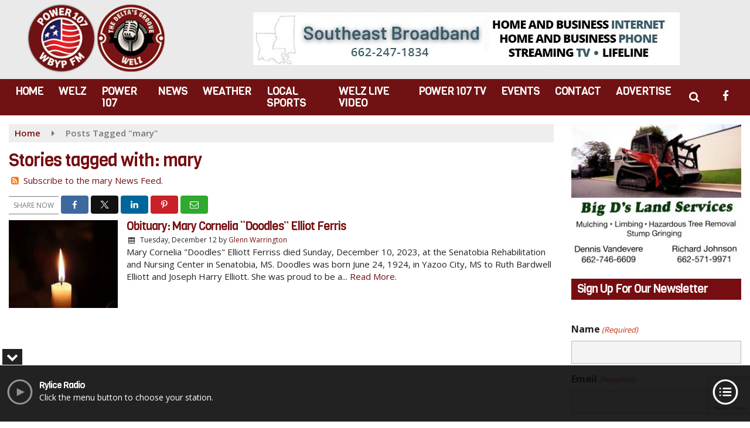

--- FILE ---
content_type: text/html; charset=UTF-8
request_url: https://www.power107radio.com/tag/mary
body_size: 26539
content:
<!doctype html><html lang="en-US"><head><meta charset="UTF-8"> <script type="text/javascript">/*  */
var gform;gform||(document.addEventListener("gform_main_scripts_loaded",function(){gform.scriptsLoaded=!0}),document.addEventListener("gform/theme/scripts_loaded",function(){gform.themeScriptsLoaded=!0}),window.addEventListener("DOMContentLoaded",function(){gform.domLoaded=!0}),gform={domLoaded:!1,scriptsLoaded:!1,themeScriptsLoaded:!1,isFormEditor:()=>"function"==typeof InitializeEditor,callIfLoaded:function(o){return!(!gform.domLoaded||!gform.scriptsLoaded||!gform.themeScriptsLoaded&&!gform.isFormEditor()||(gform.isFormEditor()&&console.warn("The use of gform.initializeOnLoaded() is deprecated in the form editor context and will be removed in Gravity Forms 3.1."),o(),0))},initializeOnLoaded:function(o){gform.callIfLoaded(o)||(document.addEventListener("gform_main_scripts_loaded",()=>{gform.scriptsLoaded=!0,gform.callIfLoaded(o)}),document.addEventListener("gform/theme/scripts_loaded",()=>{gform.themeScriptsLoaded=!0,gform.callIfLoaded(o)}),window.addEventListener("DOMContentLoaded",()=>{gform.domLoaded=!0,gform.callIfLoaded(o)}))},hooks:{action:{},filter:{}},addAction:function(o,r,e,t){gform.addHook("action",o,r,e,t)},addFilter:function(o,r,e,t){gform.addHook("filter",o,r,e,t)},doAction:function(o){gform.doHook("action",o,arguments)},applyFilters:function(o){return gform.doHook("filter",o,arguments)},removeAction:function(o,r){gform.removeHook("action",o,r)},removeFilter:function(o,r,e){gform.removeHook("filter",o,r,e)},addHook:function(o,r,e,t,n){null==gform.hooks[o][r]&&(gform.hooks[o][r]=[]);var d=gform.hooks[o][r];null==n&&(n=r+"_"+d.length),gform.hooks[o][r].push({tag:n,callable:e,priority:t=null==t?10:t})},doHook:function(r,o,e){var t;if(e=Array.prototype.slice.call(e,1),null!=gform.hooks[r][o]&&((o=gform.hooks[r][o]).sort(function(o,r){return o.priority-r.priority}),o.forEach(function(o){"function"!=typeof(t=o.callable)&&(t=window[t]),"action"==r?t.apply(null,e):e[0]=t.apply(null,e)})),"filter"==r)return e[0]},removeHook:function(o,r,t,n){var e;null!=gform.hooks[o][r]&&(e=(e=gform.hooks[o][r]).filter(function(o,r,e){return!!(null!=n&&n!=o.tag||null!=t&&t!=o.priority)}),gform.hooks[o][r]=e)}});
/*  */</script> <meta name="viewport" content="width=device-width, initial-scale=1"><link rel="profile" href="http://gmpg.org/xfn/11"><link rel="shortcut icon" href="https://www.power107radio.com/wp-content/uploads/2023/11/32.png"><link rel="image_src" type="image/jpeg" href="https://www.power107radio.com/wp-content/uploads/2023/11/candle.jpg"/><link rel="canonical" href="https://www.power107radio.com/local/yazoo-city/obituary-mary-cornelia-doodles-elliot-ferris/"/><meta name="description" content="mary - Rylice Radio"/><meta property="og:image" content="https://www.power107radio.com/wp-content/uploads/2023/11/candle.jpg"/><meta name="robots" content="max-snippet:-1, max-image-preview:large, max-video-preview:-1"/><meta property="og:locale" content="en_US"/><meta property="og:type" content="article"/><meta property="og:title" content="mary - Rylice Radio"/><meta property="og:description" content="mary - Rylice Radio"/><meta property="og:url" content="https://www.power107radio.com/local/yazoo-city/obituary-mary-cornelia-doodles-elliot-ferris/"/><meta property="og:site_name" content="Rylice Radio"/><meta property="og:image" content="https://www.power107radio.com/wp-content/uploads/2023/11/candle.jpg"/><meta property="og:image:secure_url" content="https://www.power107radio.com/wp-content/uploads/2023/11/candle.jpg" /><meta name="twitter:card" content="summary_large_image"/><meta name="twitter:description" content="mary - Rylice Radio"><meta name="twitter:title" content="mary - Rylice Radio"/><meta name="twitter:image:alt" content="mary - Rylice Radio"><meta name="twitter:image" content="https://www.power107radio.com/wp-content/uploads/2023/11/candle.jpg"><style id="srr-style" type="text/css" media="screen">#masthead{padding-top:0px}
.site-branding img {max-height:inherit}
#site-navigation-wide {margin-top:5px}				@media screen and (max-width:1200px){.desktoponly,.hidden_mobile{display:none !important}.stickywidget{position:inherit;top:auto}#site-navigation-wide,#sticky-menu-wrap,#stickymenu .navbuttonwrap{display:none}}
		@media screen and (min-width:1200px){.mobileonly,.hidden_desktop{display:none !important}}</style><title>mary &#8211; Rylice Radio</title><meta name='robots' content='max-image-preview:large' /><link rel='dns-prefetch' href='//www.google.com' /><link rel='dns-prefetch' href='//fonts.googleapis.com' /><link rel="alternate" type="application/rss+xml" title="Rylice Radio &raquo; Feed" href="https://www.power107radio.com/feed/" /><link rel="alternate" type="application/rss+xml" title="Rylice Radio &raquo; Comments Feed" href="https://www.power107radio.com/comments/feed/" /><link rel="alternate" type="application/rss+xml" title="Rylice Radio &raquo; mary Tag Feed" href="https://www.power107radio.com/tag/mary/feed/" /><style id='wp-img-auto-sizes-contain-inline-css' type='text/css'>img:is([sizes=auto i],[sizes^="auto," i]){contain-intrinsic-size:3000px 1500px}
/*# sourceURL=wp-img-auto-sizes-contain-inline-css */</style><style id='classic-theme-styles-inline-css' type='text/css'>/*! This file is auto-generated */
.wp-block-button__link{color:#fff;background-color:#32373c;border-radius:9999px;box-shadow:none;text-decoration:none;padding:calc(.667em + 2px) calc(1.333em + 2px);font-size:1.125em}.wp-block-file__button{background:#32373c;color:#fff;text-decoration:none}
/*# sourceURL=/wp-includes/css/classic-themes.min.css */</style><link data-optimized="1" rel='stylesheet' id='srr-ads-css-css' href='https://www.power107radio.com/wp-content/litespeed/css/86c3ccf489427afd07dfb1fe8fbef9d5.css?ver=ef9d5' type='text/css' media='all' /><link data-optimized="1" rel='stylesheet' id='ads-style-css' href='https://www.power107radio.com/wp-content/litespeed/css/86c3ccf489427afd07dfb1fe8fbef9d5.css?ver=ef9d5' type='text/css' media='all' /><link data-optimized="1" rel='stylesheet' id='contest-style-css' href='https://www.power107radio.com/wp-content/litespeed/css/441e8788e70ab3e59b617763f628b249.css?ver=8b249' type='text/css' media='all' /><link data-optimized="1" rel='stylesheet' id='streamplayer-css' href='https://www.power107radio.com/wp-content/litespeed/css/768c32be6e218cc8a02cce36b3445be1.css?ver=45be1' type='text/css' media='all' /><link data-optimized="1" rel='stylesheet' id='fontawesome-local-css' href='https://www.power107radio.com/wp-content/litespeed/css/82278ef4e146ddbf6c703b0f64c4f4b3.css?ver=4f4b3' type='text/css' media='all' /><link data-optimized="1" rel='stylesheet' id='srr-launch-style-css' href='https://www.power107radio.com/wp-content/litespeed/css/41f72364fd7b82bdc4465ba606b74f29.css?ver=74f29' type='text/css' media='all' /><style id='srr-launch-style-inline-css' type='text/css'>.carousel, .slider { display: none !important; }
/*# sourceURL=srr-launch-style-inline-css */</style><link data-optimized="1" rel='stylesheet' id='srr-launch-bootstrap-css' href='https://www.power107radio.com/wp-content/litespeed/css/cbb3e7a28c84ab3c1de84bcf60111487.css?ver=11487' type='text/css' media='all' /><link rel='stylesheet' id='csf-google-web-fonts-css' href='//fonts.googleapis.com/css?family=Open%20Sans:400,600,700%7CViga:400&#038;display=swap' type='text/css' media='all' /> <script type="text/javascript" id="jquery-core-js-extra">/*  */
var srr_ads = {"ajax_url":"https://www.power107radio.com/wp-admin/admin-ajax.php","nonce":"f199bbfb0d","timestamp":"1767171548","debug":"1"};
//# sourceURL=jquery-core-js-extra
/*  */</script> <script type="text/javascript" src="https://www.power107radio.com/wp-includes/js/jquery/jquery.min.js" id="jquery-core-js"></script> <script type="text/javascript" id="jquery-js-before">/*  */
window.SRR_Launch = window.SRR_Launch || {}; window.SRR_Launch.swapPlayer = "enabled";
//# sourceURL=jquery-js-before
/*  */</script> <link rel="https://api.w.org/" href="https://www.power107radio.com/wp-json/" /><link rel="alternate" title="JSON" type="application/json" href="https://www.power107radio.com/wp-json/wp/v2/tags/1397" /><link rel="EditURI" type="application/rsd+xml" title="RSD" href="https://www.power107radio.com/xmlrpc.php?rsd" /><div id="srrads-site-url" data-site-url="https://www.power107radio.com"></div><div id="srr-site-url" data-site-url="https://www.power107radio.com"></div><style type="text/css">/* Hide the original audio tag after our script has enhanced it */
                    audio.custom-enhanced {
                        display: none !important;
                    }

                    /* --- THIS IS THE DEFINITIVE FIX FOR THE INVISIBLE TIME --- */
                    /* This rule makes the time counter and progress bar visible on ALL screen sizes. */
                    .minimal-player .progress-container,
                    .minimal-player .play-counter {
                        display: block !important;
                        visibility: visible !important;
                        opacity: 1 !important;
                    }

                    /* This is the main container for the minimal player. */
                    .minimal-player {
                        display: flex !important;
                        align-items: center;
                        width: 100%;
                        margin: 10px 0;
                    }

                    /* Layout adjustments for overlay and vertical alignment. */
                    .minimal-player .progress-container {
                        flex-grow: 1;
                        position: relative;
                        display: flex;
                        align-items: center;
                        justify-content: center;
                    }

                    .minimal-player .progress-bar {
                        position: absolute;
                        left: 0;
                        top: 0;
                        height: 100%;
                        z-index: 1;
                    }

                    .minimal-player .play-counter {
                        position: relative;
                        z-index: 2;
                        font-size: 12px;
                        text-shadow: 1px 1px 1px rgba(0,0,0,0.6);
                    }</style><style type="text/css">.contest-entry{background-color:transparent!important}.event-style2 .event-date, .event-style3 .event-date{color:#FFFFFF}.event-style2 .event-date, .event-style3 .event-date{background-color:#222222}.srrwx-acc-toggle, .weather-acc-toggle, #weatheralert-carousel h5, #weatheralert-carousel a, #weatheralert-carousel a:hover, #weatheralert-carousel span{color:#da1f2e;}.srrwx-acc-toggle, .weather-acc-toggle, #localalert-weather, #weatheralert-carousel{background-color:#e1e1e1;}.srrwx-alert, .weather-acc-content{color:#141414;}.srrwx-alert, .weather-acc-content{background-color:#eeeeee;}#srrwx_alerts ul li i:before, #srrwx_alerts ul li i:after{background-color:#777777;}body{background-color:#ffffff;background-position:center top;background-repeat:repeat;background-attachment:scroll;}#content>.container{background-color:#ffffff;}.container, .contained{max-width:1600px!important;}.topbar{background-color:#434343}.topbar, .topbar-content, .topbar-content a{font-family:"Open Sans";color:#ffffff;font-weight:normal;text-align:left;text-transform:none;font-size:14px;line-height:14px;}.topbar-nav a, .topbar a, .topbar-content a{color:#ffffff;}.topbar-nav a, .topbar a, .topbar-content a:hover{color:#ffffff;}.topbar-nav a, .topbar a, .topbar-content a:active{color:#ffffff;}#masthead{background-color:#eaeaea;background-position:center center;background-size:cover;}#header-top{padding-top:0px;padding-right:0px;padding-bottom:0px;padding-left:0px;}[data-view="mobile"] #header-top{padding-top:0px;padding-right:0px;padding-bottom:0px;padding-left:0px;}.site-branding-text, .site-branding-text-mobile{color:#FFFFFF;}#stickymenu .site-branding-text, #stickymenu .site-branding-text-mobile{color:#FFFFFF;}.header-content{background-color:transparent}.header-content, .header-content-inline{padding-top:20px;padding-right:0px;padding-bottom:0px;padding-left:0px;}#header-widgets .container{height:100px;}#header-widgets{background-color:#222222;}.header-widget-title{font-family:"Open Sans";color:#eeeeee;font-weight:600;text-transform:uppercase;font-size:15px;line-height:15px;letter-spacing:-1px;}.header-widget, .header-widget a, .header-widget a:hover, .header-widget a:focus, .header-widget a:visited{color:#ffffff;}#above-header-sidebar-wrap{padding-top:5px;padding-right:0px;padding-bottom:5px;padding-left:0px;}#above-header-sidebar-wrap{background-color:#343a40;background-position:center center;background-size:cover;}#below-header-sidebar-wrap{padding-top:15px;padding-right:0px;padding-bottom:15px;padding-left:0px;}#below-header-sidebar-wrap{background-color:#343a40;background-position:center center;background-size:cover;}#header-hero-wrap,#page-header-wrap{padding-top:15px;padding-right:0px;padding-bottom:15px;padding-left:0px;}#header-hero-wrap, #header-hero-wrap *,#page-header-wrap, #page-header-wrap *{color:#ffffff}#site-navigation-wide{background-color:#701213}#primary-menu-wrap a, #primary-menu-wrap li a, #primary-menu-wrap .dropdown-menu a, .socialbar a, #primary-menu-wrap .navsearchbutt,li.flymenu:before, .navmenubutton a{font-family:"Viga";color:#ffffff;font-weight:normal;text-transform:uppercase;font-size:19px;line-height:20px;letter-spacing:-1px;}#primary-menu-wrap a:hover, #primary-menu .nav-item.active a.dropdown-toggle, #primary-menu .current-menu-parent a.dropdown-toggle, #primary-menu .current_page_item.menu-item-home a, .socialbar a:hover, .navsearchbutt:hover, #primary-menu .current-menu-item, #primary-menu .current_page_parent > .nav-link, #primary-menu .current-post-ancestor > .nav-link, #primary-menu .current-menu-parent > .nav-link, #primary-menu .current-post-parent > .nav-link{background-color:#ce1e1e}#primary-nav .navbar a:hover, #primary-nav.navbar li a:hover, #primary-menu-wrap .active a,#primary-menu-wrap a:hover,.navsearchbutt:hover i, .socialbar a:hover, #primary-menu .current-menu-ancestor > .nav-link, #primary-menu .current-menu-item > .nav-link, #primary-menu .current-menu-ancestor .active a.nav-link,#primary-menu .current-menu-parent a.dropdown-toggle,#primary-menu .current-post-ancestor > .nav-link, #primary-menu .current-menu-parent > .nav-link, #primary-menu .current-post-parent > .nav-link{color:#ffffff;}#primary-menu-wrap{padding-top:0px;padding-right:0px;padding-bottom:0px;padding-left:0px;}#masthead .navbar-nav .nav-link, #masthead .navbar-expand-lg .navbar-nav .nav-link, #masthead .navbar-expand-xl .navbar-nav .nav-link,#masthead .navsearchbutt,#masthead .socialbar a, #masthead li.flymenu:before{padding-top:11px;padding-right:12px;padding-bottom:11px;padding-left:12px;}.navbar-nav .nav-item{margin-top:0px;margin-right:2px;margin-bottom:0px;margin-left:0px;}#primary-menu .dropdown-menu{background-color:#701213}#primary-menu .dropdown-menu a, #primary-menu .dropdown-menu li a{font-family:"Viga";color:#ffffff;font-weight:normal;text-transform:uppercase;font-size:18px;line-height:18px;letter-spacing:-1px;}#primary-menu .dropdown-menu a:hover, #primary-menu .dropdown-menu li a:hover, #primary-menu .dropdown-menu .active, #primary-menu .current-menu-ancestor>a{background-color:#ce1e1e}#primary-menu .dropdown-menu a:hover, #primary-menu .dropdown-menu li a:hover, #primary-menu .dropdown-menu .active, .current-menu-ancestor > a, #primary-menu .dropdown-menu .active a.nav-link{color:#ffffff;}#masthead .dropdown-menu .nav-item .nav-link{padding-top:10px;padding-right:10px;padding-bottom:10px;padding-left:10px;}#site-navigation-wide{padding-top:0px;padding-bottom:0px;}.navmenubutton a{padding-top:5px;padding-right:15px;padding-bottom:5px;padding-left:15px;}.navmenubutton{margin-top:0px;margin-bottom:0px;}.navmenubutton a.button1,#primary-menu-wrap .navmenubutton a.button1,#primary-menu-wrap .navmenubutton a.button1:hover{color:#222222;}.navmenubutton a.button1,#primary-menu-wrap .navmenubutton a.button1,#primary-menu-wrap .navmenubutton a.button1:hover{color:#ffffff;}.navmenubutton a.button2,#primary-menu-wrap .navmenubutton a.button2,#primary-menu-wrap .navmenubutton a.button2:hover{color:#222222;}.navmenubutton a.button2,#primary-menu-wrap .navmenubutton a.button2,#primary-menu-wrap .navmenubutton a.button2:hover{color:#ffffff;}#stickymenu{background-color:#ffffff;background-position:center center;background-size:cover;}#stickymenu a, #stickymenu li a,#stickymenu .socialbar, #stickymenu .navsearchbutt{font-family:"Open Sans";color:#ffffff;font-style:600;text-transform:uppercase;font-size:19px;line-height:19px;letter-spacing:-1px;}#stickymenu .navbar a:hover, #stickymenu .navbar li a:hover, #stickymenu .active a,#stickymenu a:hover, #stickymenu .navsearchbutt:hover i, #stickymenu .socialbar a:hover, #stickymenu .current-menu-ancestor > a.nav-link, #stickymenu .current-menu-ancestor .active a.nav-link, #stickymenu .current-menu-parent a{background-color:#3ac3e9}#stickymenu .navbar a:hover, #stickymenu .navbar li a:hover, #stickymenu .active a, #stickymenu a:hover, #stickymenu .socialbar a:hover, #stickymenu .current-menu-ancestor > a.nav-link, #stickymenu .current_page_parent > .nav-link{color:#ffffff;}#stickymenu .dropdown-menu,#stickymenu .dropdown-menu a{background-color:#343a40}#stickymenu .dropdown-menu a{font-family:"Open Sans";color:#ffffff;font-style:600;text-transform:uppercase;font-size:19px;line-height:22px;letter-spacing:-1px;}#stickymenu .dropdown-menu a:hover, #stickymenu .dropdown-menu li a:hover, #stickymenu .dropdown-menu .active, #stickymenu .current-menu-ancestor>a{background-color:#3ac3e9}#stickymenu .dropdown-menu a:hover, #stickymenu .dropdown-menu li a:hover, #stickymenu .dropdown-menu .active, .current-menu-ancestor>a, #stickymenu .dropdown-menu .active a, #stickymenu .navsearchbutt:hover i, #stickymenu .socialbar a:hover, #stickymenu .dropdown-menu .current-menu-item > a.nav-link, #stickymenu .current-menu-parent > a.nav-link, #stickymenu .current-menu-ancestor a.active{color:#ffffff;}#sticky-menu-wrap{padding-top:0px;padding-right:0px;padding-bottom:0px;padding-left:0px;}#stickymenu li a, #stickymenu .navmenubutton a, #stickymenu .navsearchbutt,#stickymenu .socialbar a,#stickymenu .flymenu:before{padding-top:7px;padding-right:12px;padding-bottom:7px;padding-left:12px;}#stickymenu .dropdown-menu li a{padding-top:5px;padding-right:10px;padding-bottom:5px;padding-left:10px;}#stickymenu .sidenav_button i{color:#ffffff}.sidenav, #fly-wrap{background-color:#701213;}a.closebtn, a.closebtn:hover, #side-menu a, #side-menu a:hover, .menu-mobile-menu-container a, .menu-mobile-menu-container a:hover,.sidenav_custom_button a,.sidenav ul li.menu-item-has-children:after,.fly-nav-menu a,.fly-nav-menu a:hover,nav.fly-nav-menu ul li.menu-item-has-children:after,.fly-soc-head,.menubar .srricon, .menubar .srricon:hover,#fly-wrap .searchform input,#mySidenav .searchform input,#fly-wrap .searchform input::placeholder,#mySidenav .searchform input::placeholder{font-family:"Arial";color:#ffffff;font-weight:700;text-transform:uppercase;font-size:19px;line-height:22px;letter-spacing:-1px;}.menu-mobile-menu-container a, #side-menu a,.fly-nav-menu a, nav.fly-nav-menu ul li.menu-item-has-children:after, .sidenav ul li.menu-item-has-children:after{padding-top:4px;padding-bottom:4px;}#mobilemenu-sidebar-wrap .widget-title, #mobilemenu-sidebar-wrap .header-widget-title{font-family:"Arial";color:#eeeeee;font-weight:normal;text-transform:uppercase;font-size:15px;line-height:15px;letter-spacing:-1px;}.sidenav_button i,.flymenu i{color:#701213}#mySidenav .sidenav_button i,#fly-wrap .flymenu i{color:#ffffff}#side-logo img{max-height:90px;}.sidenav_custom_button a{color:#222222;}.sidenav_custom_button a{color:#ffffff;}.flyout_custom_button a{color:#222222;}.flyout_custom_button a{color:#ffffff;}#localalert{background-color:#dd3333;}#localalert{font-family:"Open Sans";color:#ffffff;font-weight:normal;text-align:left;font-size:15px;line-height:17px;}#localalert a{color:#f1f1f1;}#localalert a:hover{color:#ffffff;}body{font-family:"Open Sans";color:#222222;font-weight:normal;text-transform:none;font-size:15px;line-height:21px;}h1, h1 a, h1 a:hover, h1 a:active, h1 a:visited{font-family:"Viga";color:#760e11;font-weight:normal;font-size:30px;line-height:32px;letter-spacing:-1px;}h2, h2 a, h2 a:hover, h2 a:active, h2 a:visited,h2.entry-title,.latest-title h2{font-family:"Viga";color:#760e11;font-weight:normal;font-size:24px;line-height:24px;letter-spacing:-1px;}h3, h3 a, h3 a:hover, h3 a:active, h3 a:visited,h3.entry-title,.latest-title h3{font-family:"Viga";color:#760e11;font-weight:normal;font-size:21px;line-height:21px;letter-spacing:-1px;}h4, h4 a, h4 a:hover, h4 a:active, h4 a:visited{font-family:"Viga";color:#760e11;font-weight:normal;font-size:19px;line-height:19px;letter-spacing:-1px;}h5, h5 a, h5 a:hover, h5 a:active, h5 a:visited{font-family:"Open Sans";color:#760e11;font-weight:700;font-size:17px;line-height:17px;letter-spacing:-1px;}a{color:#760e11;}a:hover{color:#dd3333;}a:active{color:#760e11;}#page-header-wrap{padding-top:45px;padding-right:0px;padding-bottom:45px;padding-left:0px;}#page-header-wrap, #page-header-wrap *{color:#ffffff}#post-header-wrap{padding-top:45px;padding-right:0px;padding-bottom:45px;padding-left:0px;}#post-header-wrap, #post-header-wrap *{color:#ffffff}.post-format-right i, .post-format-center, .post-format-left i{color:#FFFFFF;}.post-format-right i, .post-format-center, .post-format-left i{background-color:#555555;}.post-sharing a{color:#FFFFFF;}.post-social{background-color:#555555;}.post-social:hover{background-color:#222222;}#sidebar-right .widget-title, #sidebar-left .widget-title, #content .widget-title{background-color:#760e11;}#sidebar-right .widget-title, #sidebar-left .widget-title, #content .widget-title, #sidebar-right .widget-title a, #sidebar-left .widget-title a, #content .widget-title a{font-family:"Viga";color:#ffffff;font-weight:normal;text-align:left;text-transform:none;font-size:20px;line-height:26px;letter-spacing:-1px;}#sidebar-right .widget-title, #sidebar-left .widget-title, #content .widget-title{padding-top:5px;padding-right:5px;padding-bottom:5px;padding-left:10px;}#sidebar-right .widget-title, #sidebar-left .widget-title, #content .widget-title{margin-top:0px;margin-right:0px;margin-bottom:10px;margin-left:0px;}#sidebar-right .widget-title span, #sidebar-left .widget-title span, #content .widget-title span{padding-top:0px;padding-right:0px;padding-bottom:0px;padding-left:0px;}#sidebar-right .widget, #sidebar-left .widget, #content .widget{padding-top:0px;padding-right:0px;padding-bottom:0px;padding-left:0px;}.site-footer{background-image:linear-gradient(#701213,#510015);}.site-footer{padding-top:10px;padding-right:0px;padding-bottom:20px;padding-left:0px;}.site-footer, .site-footer .vfbp-form, .site-footer .vfbp-form .vfb-help-block, .site-footer .vfb-control-label, .site-footer .widget_nav_menu ul.nav li a{font-family:"Open Sans";color:#ffffff;font-weight:normal;font-size:16px;line-height:24px;}.site-footer a, .site-footer .widget a, footer .latest-title h3, footer .latest-title a:hover{color:#ffffff;}footer .widget-title, footer #srr-form-wrap, footer .vfb-control-label, footer .entry-title{font-family:"Open Sans";color:#ffffff;font-weight:600;text-transform:none;font-size:22px;line-height:22px;letter-spacing:-1px;}footer .widget-title{padding-top:5px;padding-right:5px;padding-bottom:5px;padding-left:10px;}footer .widget-title{margin-top:0px;margin-right:0px;margin-bottom:10px;margin-left:0px;}.copyright{background-image:linear-gradient(transparent,transparent);}.copyright{font-family:"Open Sans";color:#eee;font-weight:normal;text-align:center;font-size:15px;line-height:16px;}.copyright a{color:#eeeeee;}.copyright a:hover{color:#ffffff;}.copyright a:active{color:#ffffff;}.copyright a:visited{color:#eeeeee;}.copyright a:focus{color:#ffffff;}.copyright{margin-top:0px;margin-right:0px;margin-bottom:0px;margin-left:0px;}#stickybottom{background-color:#111111;}#stickybottom{padding-top:10px;padding-right:10px;padding-bottom:10px;padding-left:10px;}#stickybottom{font-family:"Open Sans";color:#eee;font-weight:600;text-align:center;font-size:17px;line-height:17px;}#stickybottom a{color:#eeeeee;}#stickybottom a:hover{color:#ffffff;}#stickybottom a:active{color:#ffffff;}#stickybottom a:visited{color:#eeeeee;}#stickybottom a:focus{color:#ffffff;}.play-pause-btn i:before,.play-counter{color:#ffffff}.play-pause-btn{background-color:#007bff}.progress-bar{background-color:#007bff}.progress-container{background-color:#8b8b8b7c}.minimal-player{background-color:#242424}.button, .btn, input[type="button"]:active, input[type="button"], input[type="reset"], input[type="reset"], input[type="submit"], .paginav a, .nav-tabs>li a.active, #onair-nav>li a.active, .vfbp-form .btn, .vfbp-form .btn-primary{background-color:#222222!important}.btn:hover, .btn:active, .button:hover, .button:active, input[type="button"]:active, input[type="button"]:hover, input[type="reset"]:active, input[type="reset"]:hover, input[type="submit"]:active, input[type="submit"]:hover, .paginav span, .paginav a:hover, .vfbp-form .btn:hover, .vfbp-form .btn-primary:hover{background-color:#555555!important}a.button, a.button:hover, .button, .button:hover, .button:active, .btn, .btn:hover, .btn:active, input[type="button"]:active, input[type="button"], input[type="reset"], input[type="reset"], input[type="submit"], .paginav span, .paginav a, .nav-tabs>li>a, .nav-tabs>li.active>a, .nav-tabs>li.active>a:hover, .nav-tabs>li.active>a:focus, .vfbp-form .btn, .vfbp-form .btn-primary, a.button:not([href]):not([tabindex]){font-family:"Open Sans"!important;color:#FFFFFF!important;font-style:400!important;font-size:16px!important;}button, .button, .btn, input[type="button"], input[type="reset"], input[type="submit"], .vfbp-form .btn{padding-top:8px!important;padding-right:15px!important;padding-bottom:8px!important;padding-left:15px!important;}form, .css-event-form, #srr-form-wrap, .vfbp-form, .gravity-theme{background-color:transparent}#content form, .gravity-theme{padding-top:15px;padding-right:0px;padding-bottom:15px;padding-left:0px;}.vfbp-form .vfb-form-control, .gfield_label{color:#222222!important;}input, select, textarea, .vfbp-form .vfb-form-control{color:#141414!important;}input, select, textarea, .vfbp-form .vfb-form-control{background-color:#f4f4f4!important}input, select, textarea, .vfbp-form .vfb-form-control, .tml .tml-field{border-top-width:1px!important;border-right-width:1px!important;border-bottom-width:1px!important;border-left-width:1px!important;border-color:#bbbbbb!important;border-style:solid!important;}</style><style id='global-styles-inline-css' type='text/css'>:root{--wp--preset--aspect-ratio--square: 1;--wp--preset--aspect-ratio--4-3: 4/3;--wp--preset--aspect-ratio--3-4: 3/4;--wp--preset--aspect-ratio--3-2: 3/2;--wp--preset--aspect-ratio--2-3: 2/3;--wp--preset--aspect-ratio--16-9: 16/9;--wp--preset--aspect-ratio--9-16: 9/16;--wp--preset--color--black: #000000;--wp--preset--color--cyan-bluish-gray: #abb8c3;--wp--preset--color--white: #ffffff;--wp--preset--color--pale-pink: #f78da7;--wp--preset--color--vivid-red: #cf2e2e;--wp--preset--color--luminous-vivid-orange: #ff6900;--wp--preset--color--luminous-vivid-amber: #fcb900;--wp--preset--color--light-green-cyan: #7bdcb5;--wp--preset--color--vivid-green-cyan: #00d084;--wp--preset--color--pale-cyan-blue: #8ed1fc;--wp--preset--color--vivid-cyan-blue: #0693e3;--wp--preset--color--vivid-purple: #9b51e0;--wp--preset--gradient--vivid-cyan-blue-to-vivid-purple: linear-gradient(135deg,rgb(6,147,227) 0%,rgb(155,81,224) 100%);--wp--preset--gradient--light-green-cyan-to-vivid-green-cyan: linear-gradient(135deg,rgb(122,220,180) 0%,rgb(0,208,130) 100%);--wp--preset--gradient--luminous-vivid-amber-to-luminous-vivid-orange: linear-gradient(135deg,rgb(252,185,0) 0%,rgb(255,105,0) 100%);--wp--preset--gradient--luminous-vivid-orange-to-vivid-red: linear-gradient(135deg,rgb(255,105,0) 0%,rgb(207,46,46) 100%);--wp--preset--gradient--very-light-gray-to-cyan-bluish-gray: linear-gradient(135deg,rgb(238,238,238) 0%,rgb(169,184,195) 100%);--wp--preset--gradient--cool-to-warm-spectrum: linear-gradient(135deg,rgb(74,234,220) 0%,rgb(151,120,209) 20%,rgb(207,42,186) 40%,rgb(238,44,130) 60%,rgb(251,105,98) 80%,rgb(254,248,76) 100%);--wp--preset--gradient--blush-light-purple: linear-gradient(135deg,rgb(255,206,236) 0%,rgb(152,150,240) 100%);--wp--preset--gradient--blush-bordeaux: linear-gradient(135deg,rgb(254,205,165) 0%,rgb(254,45,45) 50%,rgb(107,0,62) 100%);--wp--preset--gradient--luminous-dusk: linear-gradient(135deg,rgb(255,203,112) 0%,rgb(199,81,192) 50%,rgb(65,88,208) 100%);--wp--preset--gradient--pale-ocean: linear-gradient(135deg,rgb(255,245,203) 0%,rgb(182,227,212) 50%,rgb(51,167,181) 100%);--wp--preset--gradient--electric-grass: linear-gradient(135deg,rgb(202,248,128) 0%,rgb(113,206,126) 100%);--wp--preset--gradient--midnight: linear-gradient(135deg,rgb(2,3,129) 0%,rgb(40,116,252) 100%);--wp--preset--font-size--small: 13px;--wp--preset--font-size--medium: 20px;--wp--preset--font-size--large: 36px;--wp--preset--font-size--x-large: 42px;--wp--preset--spacing--20: 0.44rem;--wp--preset--spacing--30: 0.67rem;--wp--preset--spacing--40: 1rem;--wp--preset--spacing--50: 1.5rem;--wp--preset--spacing--60: 2.25rem;--wp--preset--spacing--70: 3.38rem;--wp--preset--spacing--80: 5.06rem;--wp--preset--shadow--natural: 6px 6px 9px rgba(0, 0, 0, 0.2);--wp--preset--shadow--deep: 12px 12px 50px rgba(0, 0, 0, 0.4);--wp--preset--shadow--sharp: 6px 6px 0px rgba(0, 0, 0, 0.2);--wp--preset--shadow--outlined: 6px 6px 0px -3px rgb(255, 255, 255), 6px 6px rgb(0, 0, 0);--wp--preset--shadow--crisp: 6px 6px 0px rgb(0, 0, 0);}:where(.is-layout-flex){gap: 0.5em;}:where(.is-layout-grid){gap: 0.5em;}body .is-layout-flex{display: flex;}.is-layout-flex{flex-wrap: wrap;align-items: center;}.is-layout-flex > :is(*, div){margin: 0;}body .is-layout-grid{display: grid;}.is-layout-grid > :is(*, div){margin: 0;}:where(.wp-block-columns.is-layout-flex){gap: 2em;}:where(.wp-block-columns.is-layout-grid){gap: 2em;}:where(.wp-block-post-template.is-layout-flex){gap: 1.25em;}:where(.wp-block-post-template.is-layout-grid){gap: 1.25em;}.has-black-color{color: var(--wp--preset--color--black) !important;}.has-cyan-bluish-gray-color{color: var(--wp--preset--color--cyan-bluish-gray) !important;}.has-white-color{color: var(--wp--preset--color--white) !important;}.has-pale-pink-color{color: var(--wp--preset--color--pale-pink) !important;}.has-vivid-red-color{color: var(--wp--preset--color--vivid-red) !important;}.has-luminous-vivid-orange-color{color: var(--wp--preset--color--luminous-vivid-orange) !important;}.has-luminous-vivid-amber-color{color: var(--wp--preset--color--luminous-vivid-amber) !important;}.has-light-green-cyan-color{color: var(--wp--preset--color--light-green-cyan) !important;}.has-vivid-green-cyan-color{color: var(--wp--preset--color--vivid-green-cyan) !important;}.has-pale-cyan-blue-color{color: var(--wp--preset--color--pale-cyan-blue) !important;}.has-vivid-cyan-blue-color{color: var(--wp--preset--color--vivid-cyan-blue) !important;}.has-vivid-purple-color{color: var(--wp--preset--color--vivid-purple) !important;}.has-black-background-color{background-color: var(--wp--preset--color--black) !important;}.has-cyan-bluish-gray-background-color{background-color: var(--wp--preset--color--cyan-bluish-gray) !important;}.has-white-background-color{background-color: var(--wp--preset--color--white) !important;}.has-pale-pink-background-color{background-color: var(--wp--preset--color--pale-pink) !important;}.has-vivid-red-background-color{background-color: var(--wp--preset--color--vivid-red) !important;}.has-luminous-vivid-orange-background-color{background-color: var(--wp--preset--color--luminous-vivid-orange) !important;}.has-luminous-vivid-amber-background-color{background-color: var(--wp--preset--color--luminous-vivid-amber) !important;}.has-light-green-cyan-background-color{background-color: var(--wp--preset--color--light-green-cyan) !important;}.has-vivid-green-cyan-background-color{background-color: var(--wp--preset--color--vivid-green-cyan) !important;}.has-pale-cyan-blue-background-color{background-color: var(--wp--preset--color--pale-cyan-blue) !important;}.has-vivid-cyan-blue-background-color{background-color: var(--wp--preset--color--vivid-cyan-blue) !important;}.has-vivid-purple-background-color{background-color: var(--wp--preset--color--vivid-purple) !important;}.has-black-border-color{border-color: var(--wp--preset--color--black) !important;}.has-cyan-bluish-gray-border-color{border-color: var(--wp--preset--color--cyan-bluish-gray) !important;}.has-white-border-color{border-color: var(--wp--preset--color--white) !important;}.has-pale-pink-border-color{border-color: var(--wp--preset--color--pale-pink) !important;}.has-vivid-red-border-color{border-color: var(--wp--preset--color--vivid-red) !important;}.has-luminous-vivid-orange-border-color{border-color: var(--wp--preset--color--luminous-vivid-orange) !important;}.has-luminous-vivid-amber-border-color{border-color: var(--wp--preset--color--luminous-vivid-amber) !important;}.has-light-green-cyan-border-color{border-color: var(--wp--preset--color--light-green-cyan) !important;}.has-vivid-green-cyan-border-color{border-color: var(--wp--preset--color--vivid-green-cyan) !important;}.has-pale-cyan-blue-border-color{border-color: var(--wp--preset--color--pale-cyan-blue) !important;}.has-vivid-cyan-blue-border-color{border-color: var(--wp--preset--color--vivid-cyan-blue) !important;}.has-vivid-purple-border-color{border-color: var(--wp--preset--color--vivid-purple) !important;}.has-vivid-cyan-blue-to-vivid-purple-gradient-background{background: var(--wp--preset--gradient--vivid-cyan-blue-to-vivid-purple) !important;}.has-light-green-cyan-to-vivid-green-cyan-gradient-background{background: var(--wp--preset--gradient--light-green-cyan-to-vivid-green-cyan) !important;}.has-luminous-vivid-amber-to-luminous-vivid-orange-gradient-background{background: var(--wp--preset--gradient--luminous-vivid-amber-to-luminous-vivid-orange) !important;}.has-luminous-vivid-orange-to-vivid-red-gradient-background{background: var(--wp--preset--gradient--luminous-vivid-orange-to-vivid-red) !important;}.has-very-light-gray-to-cyan-bluish-gray-gradient-background{background: var(--wp--preset--gradient--very-light-gray-to-cyan-bluish-gray) !important;}.has-cool-to-warm-spectrum-gradient-background{background: var(--wp--preset--gradient--cool-to-warm-spectrum) !important;}.has-blush-light-purple-gradient-background{background: var(--wp--preset--gradient--blush-light-purple) !important;}.has-blush-bordeaux-gradient-background{background: var(--wp--preset--gradient--blush-bordeaux) !important;}.has-luminous-dusk-gradient-background{background: var(--wp--preset--gradient--luminous-dusk) !important;}.has-pale-ocean-gradient-background{background: var(--wp--preset--gradient--pale-ocean) !important;}.has-electric-grass-gradient-background{background: var(--wp--preset--gradient--electric-grass) !important;}.has-midnight-gradient-background{background: var(--wp--preset--gradient--midnight) !important;}.has-small-font-size{font-size: var(--wp--preset--font-size--small) !important;}.has-medium-font-size{font-size: var(--wp--preset--font-size--medium) !important;}.has-large-font-size{font-size: var(--wp--preset--font-size--large) !important;}.has-x-large-font-size{font-size: var(--wp--preset--font-size--x-large) !important;}
/*# sourceURL=global-styles-inline-css */</style><link data-optimized="1" rel='stylesheet' id='srr-ads-style-css' href='https://www.power107radio.com/wp-content/litespeed/css/86c3ccf489427afd07dfb1fe8fbef9d5.css?ver=ef9d5' type='text/css' media='all' /><link data-optimized="1" rel='stylesheet' id='gform_basic-css' href='https://www.power107radio.com/wp-content/litespeed/css/6b009ba5340506041f3dea35b85ae95c.css?ver=ae95c' type='text/css' media='all' /><link data-optimized="1" rel='stylesheet' id='gform_theme_components-css' href='https://www.power107radio.com/wp-content/litespeed/css/c1005b77947bb7b2c0752553ac29ecc2.css?ver=9ecc2' type='text/css' media='all' /><link data-optimized="1" rel='stylesheet' id='gform_theme-css' href='https://www.power107radio.com/wp-content/litespeed/css/06e311576ed78215b1c7698d2b806ac7.css?ver=06ac7' type='text/css' media='all' /><link data-optimized="1" rel='stylesheet' id='srricons-css' href='https://www.power107radio.com/wp-content/litespeed/css/a47d406c7947631d07a01af41c7559ac.css?ver=559ac' type='text/css' media='all' /></head><body class="archive tag tag-mary tag-1397 wp-theme-srr-launch"><div id="mySidenav" class="sidenav sidenav-right"><div id="side-logo"><a href="https://www.power107radio.com/" title="Rylice Radio" rel="home"><img src="https://www.power107radio.com/wp-content/uploads/2025/10/logos.png" class="site-logo" alt="Rylice Radio"></a></div>    <a href="javascript:void(0)" class="closebtn sidenav_button" aria-label="Close" role="button"><i class="srricon icon-cancel"></i></a><style>#mobilemenu-sidebar-wrap,#mobilemenu-sidebar-wrap a,#mobilemenu-sidebar-wrap a:hover{color:#ffffff}#side-menu .dropdown-toggle{height:23px}</style><div class="menu-main-menu-container"><ul id="side-menu" class="side-navbar-nav"><li id="menu-item-18" class="menu-item menu-item-type-custom menu-item-object-custom menu-item-home menu-item-18"><a href="https://www.power107radio.com/">Home</a></li><li id="menu-item-17725" class="menu-item menu-item-type-post_type menu-item-object-page menu-item-17725"><a href="https://www.power107radio.com/welz-fm/">WELZ</a></li><li id="menu-item-17726" class="menu-item menu-item-type-post_type menu-item-object-page menu-item-17726"><a href="https://www.power107radio.com/power-107/">Power 107</a></li><li id="menu-item-17579" class="menu-item menu-item-type-taxonomy menu-item-object-category menu-item-has-children dropdown menu-item-17579 dropdown-submenu"><a href="https://www.power107radio.com/category/local/">News </a><b class="srr-dropdown-toggle"></b><ul class="dropdown-menu sub-menu depth_0"><li id="menu-item-17580" class="menu-item menu-item-type-taxonomy menu-item-object-category menu-item-17580"><a href="https://www.power107radio.com/category/local/belzoni/">Belzoni</a></li><li id="menu-item-88" class="menu-item menu-item-type-taxonomy menu-item-object-category menu-item-88"><a href="https://www.power107radio.com/category/local/yazoo-city/">Yazoo City</a></li><li id="menu-item-17578" class="menu-item menu-item-type-taxonomy menu-item-object-category menu-item-17578"><a href="https://www.power107radio.com/category/mississippi/">Mississippi</a></li><li id="menu-item-17577" class="menu-item menu-item-type-taxonomy menu-item-object-category menu-item-17577"><a href="https://www.power107radio.com/category/national/">National</a></li><li id="menu-item-17582" class="menu-item menu-item-type-post_type menu-item-object-page menu-item-17582"><a href="https://www.power107radio.com/submit-news/">Submit News</a></li></ul></li><li id="menu-item-453" class="menu-item menu-item-type-post_type menu-item-object-page menu-item-has-children dropdown menu-item-453 dropdown-submenu"><a href="https://www.power107radio.com/weather/">Weather </a><b class="srr-dropdown-toggle"></b><ul class="dropdown-menu sub-menu depth_0"><li id="menu-item-17493" class="menu-item menu-item-type-post_type menu-item-object-page menu-item-17493"><a href="https://www.power107radio.com/weather-belzoni/">Weather – Belzoni</a></li><li id="menu-item-17494" class="menu-item menu-item-type-post_type menu-item-object-page menu-item-17494"><a href="https://www.power107radio.com/weather/">Weather – Yazoo City</a></li></ul></li><li id="menu-item-14776" class="menu-item menu-item-type-post_type_archive menu-item-object-sports menu-item-14776"><a href="https://www.power107radio.com/sports/">Local Sports</a></li><li id="menu-item-17472" class="menu-item menu-item-type-post_type menu-item-object-page menu-item-17472"><a href="https://www.power107radio.com/welz-live-video-feed/">WELZ Live Video</a></li><li id="menu-item-1481" class="menu-item menu-item-type-custom menu-item-object-custom menu-item-has-children dropdown menu-item-1481 dropdown-submenu"><a href="#">Power 107 TV </a><b class="srr-dropdown-toggle"></b><ul class="dropdown-menu sub-menu depth_0"><li id="menu-item-15418" class="menu-item menu-item-type-post_type menu-item-object-page menu-item-15418"><a href="https://www.power107radio.com/channel-1/">Channel 1 – Yazoo County</a></li><li id="menu-item-15417" class="menu-item menu-item-type-post_type menu-item-object-page menu-item-15417"><a href="https://www.power107radio.com/channel-2/">Channel 2 – Yazoo City</a></li><li id="menu-item-15416" class="menu-item menu-item-type-post_type menu-item-object-page menu-item-15416"><a href="https://www.power107radio.com/channel-3/">Channel 3 – Manchester Academy</a></li><li id="menu-item-15415" class="menu-item menu-item-type-post_type menu-item-object-page menu-item-15415"><a href="https://www.power107radio.com/channel-4/">Channel 4 – Humphreys County</a></li><li id="menu-item-15414" class="menu-item menu-item-type-post_type menu-item-object-page menu-item-15414"><a href="https://www.power107radio.com/channel-5/">Channel 5 – Humphreys Academy</a></li></ul></li><li id="menu-item-17717" class="menu-item menu-item-type-post_type_archive menu-item-object-event menu-item-has-children dropdown menu-item-17717 dropdown-submenu"><a href="https://www.power107radio.com/events/">Events </a><b class="srr-dropdown-toggle"></b><ul class="dropdown-menu sub-menu depth_0"><li id="menu-item-17718" class="menu-item menu-item-type-post_type_archive menu-item-object-event menu-item-17718"><a href="https://www.power107radio.com/events/">All Events</a></li><li id="menu-item-17721" class="menu-item menu-item-type-post_type menu-item-object-page menu-item-17721"><a href="https://www.power107radio.com/submit-your-event/">Submit Your Event</a></li></ul></li><li id="menu-item-32" class="menu-item menu-item-type-post_type menu-item-object-page menu-item-has-children dropdown menu-item-32 dropdown-submenu"><a href="https://www.power107radio.com/contact-us/">Contact </a><b class="srr-dropdown-toggle"></b><ul class="dropdown-menu sub-menu depth_0"><li id="menu-item-17719" class="menu-item menu-item-type-post_type menu-item-object-page menu-item-17719"><a href="https://www.power107radio.com/contact-us/">Contact Us</a></li><li id="menu-item-17720" class="menu-item menu-item-type-post_type menu-item-object-page menu-item-17720"><a href="https://www.power107radio.com/submit-news/">Submit News</a></li><li id="menu-item-17584" class="menu-item menu-item-type-post_type menu-item-object-page menu-item-17584"><a href="https://www.power107radio.com/submit-your-event/">Submit Your Event</a></li></ul></li><li id="menu-item-17581" class="menu-item menu-item-type-post_type menu-item-object-page menu-item-17581"><a href="https://www.power107radio.com/advertise-with-us/">Advertise</a></li></ul></div><div id="fly-soc-wrap"><div class="menubar "><a href="https://www.facebook.com/pages/WBYP-FM-Power-107/276409870550" target="_blank" title="Follow us on Facebook" aria-label="Follow us on Facebook" class="srricon icon-facebook-f" trel="nofollow noopener"></a></div></div><form role="search" method="get" class="searchform srr-launch-searchform" action="https://www.power107radio.com/">
<input type="text" class="s form-control" id="search" name="s" placeholder="Search&hellip;" value="" ></form></div><div id="page" class="site"><div id="fly-wrap" class="fly-wrap flywrap-left"><style>#fly-menu .dropdown-toggle{height:23px}</style><div id="fly-menu-top"><div id="fly-logo">
<a href="https://www.power107radio.com/" title="Rylice Radio" rel="home"><img data-lazyloaded="1" src="[data-uri]" width="254" height="130" data-src="https://www.power107radio.com/wp-content/uploads/2025/10/logos.png" alt="Rylice Radio"><noscript><img width="254" height="130" src="https://www.power107radio.com/wp-content/uploads/2025/10/logos.png" alt="Rylice Radio"></noscript></a></div><div class="fly-but-wrap flymenu"><i class="srricon icon-cancel"></i></div></div><div id="fly-soc-wrap"><div class="menubar "><a href="https://www.facebook.com/pages/WBYP-FM-Power-107/276409870550" target="_blank" title="Follow us on Facebook" aria-label="Follow us on Facebook" class="srricon icon-facebook-f" trel="nofollow noopener"></a></div></div></div><header id="masthead" class="site-header navcenter"><div id="header-top"><div class="container"><div id="component-17716" class="component srb-6954e5dc36208 visible_mobile visible_desktop"><div class="srb-row full-width-row srb-6954e5dc36326 visible_mobile visible_desktop" style="background-repeat:repeat;background-position:left top;background-attachment:scroll;background-size:auto;"><div class="container-fluid" style="max-width:1600px;"><div class="row"><div class="col-xl-3"><div class="srb-column-inner srb-6954e5dc36376 visible_mobile visible_desktop light" style="background-repeat:repeat;background-position:left top;background-attachment:scroll;background-size:auto;"><div id="component-17714" class="component srb-6954e5dc363a4 visible_mobile visible_desktop"><div class="srb-row full-width-row srb-6954e5dc36453 visible_mobile visible_desktop" style="background-repeat:repeat;background-position:left top;background-attachment:scroll;background-size:auto;"><div class="container-fluid" style="max-width:1600px;"><div class="row"><div class="col-xl-12"><div class="srb-column-inner srb-6954e5dc3648d visible_mobile visible_desktop light" style="background-repeat:repeat;background-position:left top;background-attachment:scroll;background-size:auto;"><style>.srb-image-788 img{max-width:100%;height:auto}.srb-image-788{display:inline-block;width:inherit;overflow:hidden;text-align:center;font-weight:600}.srb-image-788.srb-image-full .srb-theimage,.srb-image-788.srb-image-full img{width:100%;height:auto}
	.srb-theimage{position:relative}.srb-theimage .imagehover{position:absolute;top:0;left:0;display:none;background:#000000b3;height:100%;width:100%}.srb-theimage:hover .imagehover{vertical-align:middle;display:flex;justify-content:center;align-items:center}.srb-theimage .imagetext{color:#fff;display:inline-block}
	.srb-image-788 img{-webkit-transition: all .5s ease;transition:.5s ease;}.srb-image-788 img:hover{-webkit-transition: all .5s ease;transition:.5s ease;}
	.srb-image-788 .swapimage,.srb-image-788:hover .swapimagehover{opacity:1;display:inherit}.srb-image-788 .swapimagehover,.srb-image-788:hover .swapimage{opacity:0;display:none}.srb-image-788 img{max-height:120px;width:auto}@media screen and (max-width:1200px){.srb-image-788{display:inline-block}.srb-image-788.desktoponly,.srb-image-788.hidden_mobile{display:none}.srb-image-788 img{max-height:75px}}}@media screen and (min-width:1200px){.srb-image-788.mobileonly,.srb-image-788.hidden_desktop{display:none}}</style><div class="srb-block srb-image srb-image-788 srb-6954e5dc36535 visible_mobile visible_desktop"><div class="srb-theimage"><a href="https://www.power107radio.com/power-107/" rel="nofollow noopener" target="_self"><img data-lazyloaded="1" src="[data-uri]" data-src="https://www.power107radio.com/wp-content/uploads/2025/10/power107.png" width="129" height="130"><noscript><img src="https://www.power107radio.com/wp-content/uploads/2025/10/power107.png" width="129" height="130"></noscript></a></div></div><style>.srb-image-235 img{max-width:100%;height:auto}.srb-image-235{display:inline-block;width:inherit;overflow:hidden;text-align:center;font-weight:600}.srb-image-235.srb-image-full .srb-theimage,.srb-image-235.srb-image-full img{width:100%;height:auto}
	.srb-theimage{position:relative}.srb-theimage .imagehover{position:absolute;top:0;left:0;display:none;background:#000000b3;height:100%;width:100%}.srb-theimage:hover .imagehover{vertical-align:middle;display:flex;justify-content:center;align-items:center}.srb-theimage .imagetext{color:#fff;display:inline-block}
	.srb-image-235 img{-webkit-transition: all .5s ease;transition:.5s ease;}.srb-image-235 img:hover{-webkit-transition: all .5s ease;transition:.5s ease;}
	.srb-image-235 .swapimage,.srb-image-235:hover .swapimagehover{opacity:1;display:inherit}.srb-image-235 .swapimagehover,.srb-image-235:hover .swapimage{opacity:0;display:none}.srb-image-235 img{max-height:120px;width:auto}@media screen and (max-width:1200px){.srb-image-235{display:inline-block}.srb-image-235.desktoponly,.srb-image-235.hidden_mobile{display:none}.srb-image-235 img{max-height:75px}}}@media screen and (min-width:1200px){.srb-image-235.mobileonly,.srb-image-235.hidden_desktop{display:none}}</style><div class="srb-block srb-image srb-image-235 srb-6954e5dc36726 visible_mobile visible_desktop"><div class="srb-theimage"><a href="https://www.power107radio.com/welz-fm" rel="nofollow noopener" target="_self"><img data-lazyloaded="1" src="[data-uri]" data-src="https://www.power107radio.com/wp-content/uploads/2025/10/welz.png" width="129" height="130"><noscript><img src="https://www.power107radio.com/wp-content/uploads/2025/10/welz.png" width="129" height="130"></noscript></a></div></div></div></div></div></div></div></div></div></div><div class="col-xl-9"><div class="srb-column-inner srb-6954e5dc36b0d visible_mobile visible_desktop light" style="background-repeat:repeat;background-position:left top;background-attachment:scroll;background-size:auto;"><div class="srb-block srb-adblock srb-6954e5dc36b4c visible_mobile visible_desktop"><style>/* Add cache-busting to the style with unique class name */
        #adblock_carousel_1767171548_89039_6954e5dc3877f {
            position: relative;
            min-height: 90px;
            overflow: hidden;
            margin: 0 auto;
            width: 100%;
            text-align: center;
        }
        .adblock_slide_1767171548_89039_6954e5dc3877f {
            display: none;
            max-height: 90px;
            width: 100%;
            margin: 0 auto;
        }
        .adblock_slide_1767171548_89039_6954e5dc3877f.active-slide {
            display: block;
        }
        @media (max-width:767px) {
            #adblock_carousel_1767171548_89039_6954e5dc3877f {
                min-height: auto;
            }
            .adblock_slide_1767171548_89039_6954e5dc3877f {
                max-height: inherit;
            }
        }</style><div class="adblock_carousel srr-managed-carousel"
id="adblock_carousel_1767171548_89039_6954e5dc3877f"
data-timer="7000"
data-timestamp="1767171548.2313"
data-adblock-id="1767171548_89039_6954e5dc3877f"
data-block-id="258"
data-slide-class=".adblock_slide_1767171548_89039_6954e5dc3877f"><div class="adblock_slide adblock_slide_1767171548_89039_6954e5dc3877f ads-animate-opacity"
style="max-width:728px; display:block;"
data-slide-id="17702">
<a class="adlink impressionAdEnabled ultra-trackable ad_17702"
href="https://www.sebroadband.com/"
target="_blank"
id="17702"
rel="nofollow noopener"
data-timestamp="1767172097">
<img src="https://www.power107radio.com/wp-content/uploads/2025/10/728x90_SoutheastBroadband.jpg" width="728" height="90" class="adimage impressionAdEnabled ultra-trackable" data-ad-id="17702" alt="https://www.sebroadband.com/" data-timestamp="1767172097" style="display:block;overflow:hidden;"></a></div><div class="adblock_slide adblock_slide_1767171548_89039_6954e5dc3877f ads-animate-opacity"
style="max-width:728px; display:none;"
data-slide-id="17478">
<a class="adlink impressionAdEnabled ultra-trackable ad_17478"
href="https://visityazoo.org/"
target="_blank"
id="17478"
rel="nofollow noopener"
data-timestamp="1767172083">
<img src="https://www.power107radio.com/wp-content/uploads/2015/08/728x90_VisitYazoo.jpg" width="728" height="90" class="adimage impressionAdEnabled ultra-trackable" data-ad-id="17478" alt="https://visityazoo.org/" data-timestamp="1767172083" style="display:block;overflow:hidden;"></a></div> <script>// Robust carousel rotation that works on all environments
        function initCarousel_1767171548_89039_6954e5dc3877f() {
            var carouselId = 'adblock_carousel_1767171548_89039_6954e5dc3877f';
            var carousel = document.getElementById(carouselId);
            
            if (!carousel) { return; }
            
            var slides = carousel.querySelectorAll('.adblock_slide_1767171548_89039_6954e5dc3877f');
            if (slides.length <= 1) { return; }
            
            var currentSlide = 0;
            var timer = parseInt(carousel.getAttribute('data-timer')) || 8000;
            
            function showSlide(index) {
                // Hide all slides
                for (var i = 0; i < slides.length; i++) {
                    slides[i].style.display = 'none';
                }
                // Show current slide
                if (slides[index]) {
                    slides[index].style.display = 'block';
                }
            }
            
            function nextSlide() {
                currentSlide = (currentSlide + 1) % slides.length;
                showSlide(currentSlide);
            }
            
            // Initialize first slide
            showSlide(0);
            
            // Start rotation
            if (timer > 0) {
                setInterval(nextSlide, timer);
            }
        }
        
        // Multiple initialization attempts to ensure execution
        if (document.readyState === 'loading') {
            document.addEventListener('DOMContentLoaded', initCarousel_1767171548_89039_6954e5dc3877f);
        } else {
            initCarousel_1767171548_89039_6954e5dc3877f();
        }
        
        // Fallback initialization after window load
        window.addEventListener('load', function() {
            setTimeout(initCarousel_1767171548_89039_6954e5dc3877f, 100);
        });
        
        // StreamPlayer compatibility - reinitialize on navigation
        if (typeof window.srrStreamPlayerNavigated !== 'undefined') {
            window.addEventListener('srrStreamPlayerNavigated', initCarousel_1767171548_89039_6954e5dc3877f);
        }</script> </div></div></div></div></div></div></div></div></div></div>
<span class="sidenav_button" style="color:#ffffff" role="button" aria-label="Sidebar Navigation"><i class="srricon icon-menu"></i></span><nav id="site-navigation-wide" class="hello main-navigation navbar navbar-wide navbar-expand-xl"><div class="container"><div id="primary-menu-wrap" class="collapse navbar-collapse"><ul id="primary-menu" class="navbar-nav"><li class='nav-item    menu-item menu-item-type-custom menu-item-object-custom menu-item-home'><a href="https://www.power107radio.com/"  aria-label="Home" class="nav-link" role="button">Home</a></li><li class='nav-item    menu-item menu-item-type-post_type menu-item-object-page'><a href="https://www.power107radio.com/welz-fm/"  aria-label="WELZ" class="nav-link" role="button">WELZ</a></li><li class='nav-item    menu-item menu-item-type-post_type menu-item-object-page'><a href="https://www.power107radio.com/power-107/"  aria-label="Power 107" class="nav-link" role="button">Power 107</a></li><li class='nav-item  dropdown  menu-item menu-item-type-taxonomy menu-item-object-category menu-item-has-children'><a href="https://www.power107radio.com/category/local/"  aria-label="News" class="nav-link dropdown-toggle">News</a><ul class='dropdown-menu  depth_0'><li class='nav-item    menu-item menu-item-type-taxonomy menu-item-object-category'><a href="https://www.power107radio.com/category/local/belzoni/"  aria-label="Belzoni" class="nav-link" role="button">Belzoni</a></li><li class='nav-item    menu-item menu-item-type-taxonomy menu-item-object-category'><a href="https://www.power107radio.com/category/local/yazoo-city/"  aria-label="Yazoo City" class="nav-link" role="button">Yazoo City</a></li><li class='nav-item    menu-item menu-item-type-taxonomy menu-item-object-category'><a href="https://www.power107radio.com/category/mississippi/"  aria-label="Mississippi" class="nav-link" role="button">Mississippi</a></li><li class='nav-item    menu-item menu-item-type-taxonomy menu-item-object-category'><a href="https://www.power107radio.com/category/national/"  aria-label="National" class="nav-link" role="button">National</a></li><li class='nav-item    menu-item menu-item-type-post_type menu-item-object-page'><a href="https://www.power107radio.com/submit-news/"  aria-label="Submit News" class="nav-link" role="button">Submit News</a></li></ul></li><li class='nav-item  dropdown  menu-item menu-item-type-post_type menu-item-object-page menu-item-has-children'><a href="https://www.power107radio.com/weather/"  aria-label="Weather" class="nav-link dropdown-toggle">Weather</a><ul class='dropdown-menu  depth_0'><li class='nav-item    menu-item menu-item-type-post_type menu-item-object-page'><a href="https://www.power107radio.com/weather-belzoni/"  aria-label="Weather – Belzoni" class="nav-link" role="button">Weather – Belzoni</a></li><li class='nav-item    menu-item menu-item-type-post_type menu-item-object-page'><a href="https://www.power107radio.com/weather/"  aria-label="Weather – Yazoo City" class="nav-link" role="button">Weather – Yazoo City</a></li></ul></li><li class='nav-item    menu-item menu-item-type-post_type_archive menu-item-object-sports'><a href="https://www.power107radio.com/sports/"  aria-label="Local Sports" class="nav-link" role="button">Local Sports</a></li><li class='nav-item    menu-item menu-item-type-post_type menu-item-object-page'><a href="https://www.power107radio.com/welz-live-video-feed/"  aria-label="WELZ Live Video" class="nav-link" role="button">WELZ Live Video</a></li><li class='nav-item  dropdown  menu-item menu-item-type-custom menu-item-object-custom menu-item-has-children'><a href="#"  aria-label="Power 107 TV" class="nav-link dropdown-toggle">Power 107 TV</a><ul class='dropdown-menu  depth_0'><li class='nav-item    menu-item menu-item-type-post_type menu-item-object-page'><a href="https://www.power107radio.com/channel-1/"  aria-label="Channel 1 – Yazoo County" class="nav-link" role="button">Channel 1 – Yazoo County</a></li><li class='nav-item    menu-item menu-item-type-post_type menu-item-object-page'><a href="https://www.power107radio.com/channel-2/"  aria-label="Channel 2 – Yazoo City" class="nav-link" role="button">Channel 2 – Yazoo City</a></li><li class='nav-item    menu-item menu-item-type-post_type menu-item-object-page'><a href="https://www.power107radio.com/channel-3/"  aria-label="Channel 3 – Manchester Academy" class="nav-link" role="button">Channel 3 – Manchester Academy</a></li><li class='nav-item    menu-item menu-item-type-post_type menu-item-object-page'><a href="https://www.power107radio.com/channel-4/"  aria-label="Channel 4 – Humphreys County" class="nav-link" role="button">Channel 4 – Humphreys County</a></li><li class='nav-item    menu-item menu-item-type-post_type menu-item-object-page'><a href="https://www.power107radio.com/channel-5/"  aria-label="Channel 5 – Humphreys Academy" class="nav-link" role="button">Channel 5 – Humphreys Academy</a></li></ul></li><li class='nav-item  dropdown  menu-item menu-item-type-post_type_archive menu-item-object-event menu-item-has-children'><a href="https://www.power107radio.com/events/"  aria-label="Events" class="nav-link dropdown-toggle">Events</a><ul class='dropdown-menu  depth_0'><li class='nav-item    menu-item menu-item-type-post_type_archive menu-item-object-event'><a href="https://www.power107radio.com/events/"  aria-label="All Events" class="nav-link" role="button">All Events</a></li><li class='nav-item    menu-item menu-item-type-post_type menu-item-object-page'><a href="https://www.power107radio.com/submit-your-event/"  aria-label="Submit Your Event" class="nav-link" role="button">Submit Your Event</a></li></ul></li><li class='nav-item  dropdown  menu-item menu-item-type-post_type menu-item-object-page menu-item-has-children'><a href="https://www.power107radio.com/contact-us/"  aria-label="Contact" class="nav-link dropdown-toggle">Contact</a><ul class='dropdown-menu  depth_0'><li class='nav-item    menu-item menu-item-type-post_type menu-item-object-page'><a href="https://www.power107radio.com/contact-us/"  aria-label="Contact Us" class="nav-link" role="button">Contact Us</a></li><li class='nav-item    menu-item menu-item-type-post_type menu-item-object-page'><a href="https://www.power107radio.com/submit-news/"  aria-label="Submit News" class="nav-link" role="button">Submit News</a></li><li class='nav-item    menu-item menu-item-type-post_type menu-item-object-page'><a href="https://www.power107radio.com/submit-your-event/"  aria-label="Submit Your Event" class="nav-link" role="button">Submit Your Event</a></li></ul></li><li class='nav-item    menu-item menu-item-type-post_type menu-item-object-page'><a href="https://www.power107radio.com/advertise-with-us/"  aria-label="Advertise" class="nav-link" role="button">Advertise</a></li></ul><div class="navsearchbutt buttpadding"><i id="searchbutt" class="srricon icon-search"></i><span id="searchtext">Search</span></div></div><div class="socialbar"><a href="https://www.facebook.com/pages/WBYP-FM-Power-107/276409870550" role="button" title="Follow us on Facebook" aria-label="Follow us on Facebook" rel="noopener" target="_blank"><i class="srricon icon-facebook-f"></i></a></div></div></nav><div id="searchbar"><form role="search" method="get" class="search-form" action="https://www.power107radio.com">
<input type="search" class="search-field" placeholder="What are you searching for?" value="" name="s" title="Search for:">
<input type="submit" style="display:none" class="search-submit" value="Search"></form></div></header><div id="content" class="site-content"><div class="container"><div class="row"><div class="col-xl-9"><div id="primary" class="page-body"><main id="main" class="site-main"><header class="page-header mt-3r"><div class="breadcrumbs"><a href="https://www.power107radio.com/" rel="v:url" property="v:title">Home</a><i class="srricon icon-right-dir" aria-hidden="true"></i><span class="current">Posts Tagged "mary"</span></div><h1 class="page-title">
Stories tagged with: mary</h1><div class="category_rss"><i class="srricon icon-rss-square"></i> <a href="https://www.power107radio.com/tag/mary/feed" aria-label="Subscribe to the mary News Feed." rel="noopener" target="_blank">Subscribe to the mary News Feed.</a></div><div class="post-sharing"><div class="sharenow">SHARE NOW</div>		<a href="https://www.facebook.com/sharer/sharer.php?u=https://www.power107radio.com/tag/mary" target="_blank" role="button" aria-label="Share to Facebook" title="Share to Facebook" rel="nofollow noopener" class="share-facebook content-sharing"><i class="srricon icon-facebook-f"></i></a>
<a href="https://twitter.com/intent/tweet?url=https://www.power107radio.com/tag/mary&text=mary: Check out these mary posts on Rylice Radio." target="_blank" role="button" aria-label="Share to X" title="Share to X" rel="nofollow noopener" class="share-twitter content-sharing"><i class="srricon icon-x"></i></a>
<a href="https://www.linkedin.com/shareArticle?mini=true&amp;url=https://www.power107radio.com/tag/mary&title=mary&source=Rylice Radio" target="_blank" role="button" aria-label="Share to LinkedIn" title="Share to LinkedIn" rel="nofollow noopener" class="share-linkedin content-sharing"><i class="srricon icon-linkedin"></i></a>
<a href="https://pinterest.com/pin/create/button/?url=https://www.power107radio.com/tag/mary&media=https://www.power107radio.com/wp-content/uploads/2023/11/candle.jpg&description=Check out these mary posts on Rylice Radio." target="_blank" role="button" aria-label="Share to Pinterest" title="Share to Pinterest" rel="nofollow noopener" class="share-pinterest content-sharing"><i class="srricon icon-pinterest"></i></a>
<a href="/cdn-cgi/l/email-protection#[base64]" target="_self" role="button" aria-label="Share via E-Mail" title="Share via E-Mail" rel="nofollow noopener" class="share-email content-sharing"><i class="srricon icon-mail"></i></a></div></header><div class="term-layout1"><article id="post-17158" class="post-17158 post type-post status-publish format-standard has-post-thumbnail hentry category-obituary category-yazoo-city tag-cornelia tag-doodles tag-elliot tag-ferris tag-mary tag-obituary" itemscope="" itemtype="https://schema.org/CreativeWork"><div class="post-thumb" style="background-image:url(https://www.power107radio.com/wp-content/uploads/2023/11/candle-300x206.jpg); height:150px">
<a href="https://www.power107radio.com/local/yazoo-city/obituary-mary-cornelia-doodles-elliot-ferris/" rel="bookmark" aria-label="Obituary: Mary Cornelia &#8220;Doodles&#8221; Elliot Ferris" title="Obituary: Mary Cornelia &#8220;Doodles&#8221; Elliot Ferris"><span role="button" aria-label="Obituary: Mary Cornelia &#8220;Doodles&#8221; Elliot Ferris" ></span></a></div><div class="post-wrap"><header class="entry-header"><h2 class="entry-title" itemprop="headline"><a href="https://www.power107radio.com/local/yazoo-city/obituary-mary-cornelia-doodles-elliot-ferris/" rel="bookmark" aria-label="Obituary: Mary Cornelia &#8220;Doodles&#8221; Elliot Ferris" title="Obituary: Mary Cornelia &#8220;Doodles&#8221; Elliot Ferris" rel="bookmark"><span role="button" aria-label="Obituary: Mary Cornelia &#8220;Doodles&#8221; Elliot Ferris">Obituary: Mary Cornelia &#8220;Doodles&#8221; Elliot Ferris</span></a></h2></header><div class="entry-meta">
<i class="srricon icon-calendar" style="margin-right:6px"></i><time class="entry-date" itemprop="datePublished" datetime="2023-12-12T14:05:06-06:00">Tuesday, December 12</time> by <a href="https://www.power107radio.com/author/broglenn/" title="Posts by Glenn Warrington" rel="author">Glenn Warrington</a></div><div class="entry-excerpt" itemprop="text">Mary Cornelia "Doodles" Elliott Ferriss died Sunday, December 10, 2023, at the Senatobia Rehabilitation and Nursing Center in Senatobia, MS. Doodles was born June 24, 1924, in Yazoo City, MS to Ruth Bardwell Elliott and Joseph Harry Elliott. She was proud to be a... <a class="moretag" href="https://www.power107radio.com/local/yazoo-city/obituary-mary-cornelia-doodles-elliot-ferris/">Read More.</a></div></div></article></div></main><div class="clear"></div></div></div><div id="sidebar-right" class="col-xl-3"><section id="srradblockwidget-4" class="widget SRRAdBlockWidget"><div id="ad-widget-wrapper" style="margin-bottom:20px; max-height: px; overflow:hidden"><div class="singlead"><div id="adblock_262" class="adblock"><div class="seq sequentialad_17487" style="text-align:center;"><img src="https://www.power107radio.com/wp-content/uploads/2025/10/300x250_BigDs.jpg" class="adimage impressionAdEnabled ultra-trackable" data-ad-id="17487"alt=""></div></div></div></div></section><section id="gform_widget-2" class="widget gform_widget"><h3 class="widget-title"><span>Sign Up For Our Newsletter</span></span></h3><script data-cfasync="false" src="/cdn-cgi/scripts/5c5dd728/cloudflare-static/email-decode.min.js"></script><script type="text/javascript" src="https://www.power107radio.com/wp-includes/js/dist/dom-ready.min.js" id="wp-dom-ready-js"></script> <script type="text/javascript" src="https://www.power107radio.com/wp-includes/js/dist/hooks.min.js" id="wp-hooks-js"></script> <script type="text/javascript" src="https://www.power107radio.com/wp-includes/js/dist/i18n.min.js" id="wp-i18n-js"></script> <script type="text/javascript" id="wp-i18n-js-after">/*  */
wp.i18n.setLocaleData( { 'text direction\u0004ltr': [ 'ltr' ] } );
//# sourceURL=wp-i18n-js-after
/*  */</script> <script type="text/javascript" src="https://www.power107radio.com/wp-includes/js/dist/a11y.min.js" id="wp-a11y-js"></script> <script type="text/javascript" defer='defer' src="https://www.power107radio.com/wp-content/plugins/gravityforms/js/jquery.json.min.js" id="gform_json-js"></script> <script type="text/javascript" id="gform_gravityforms-js-extra">/*  */
var gform_i18n = {"datepicker":{"days":{"monday":"Mo","tuesday":"Tu","wednesday":"We","thursday":"Th","friday":"Fr","saturday":"Sa","sunday":"Su"},"months":{"january":"January","february":"February","march":"March","april":"April","may":"May","june":"June","july":"July","august":"August","september":"September","october":"October","november":"November","december":"December"},"firstDay":0,"iconText":"Select date"}};
var gf_legacy_multi = [];
var gform_gravityforms = {"strings":{"invalid_file_extension":"This type of file is not allowed. Must be one of the following:","delete_file":"Delete this file","in_progress":"in progress","file_exceeds_limit":"File exceeds size limit","illegal_extension":"This type of file is not allowed.","max_reached":"Maximum number of files reached","unknown_error":"There was a problem while saving the file on the server","currently_uploading":"Please wait for the uploading to complete","cancel":"Cancel","cancel_upload":"Cancel this upload","cancelled":"Cancelled","error":"Error","message":"Message"},"vars":{"images_url":"https://www.power107radio.com/wp-content/plugins/gravityforms/images"}};
var gf_global = {"gf_currency_config":{"name":"U.S. Dollar","symbol_left":"$","symbol_right":"","symbol_padding":"","thousand_separator":",","decimal_separator":".","decimals":2,"code":"USD"},"base_url":"https://www.power107radio.com/wp-content/plugins/gravityforms","number_formats":[],"spinnerUrl":"https://www.power107radio.com/wp-content/plugins/gravityforms/images/spinner.svg","version_hash":"29602f1783a43ad98d22caad73be61d2","strings":{"newRowAdded":"New row added.","rowRemoved":"Row removed","formSaved":"The form has been saved.  The content contains the link to return and complete the form."}};
//# sourceURL=gform_gravityforms-js-extra
/*  */</script> <script type="text/javascript" defer='defer' src="https://www.power107radio.com/wp-content/plugins/gravityforms/js/gravityforms.min.js" id="gform_gravityforms-js"></script> <script type="text/javascript" defer='defer' src="https://www.google.com/recaptcha/api.js?hl=en&amp;ver=dc9811a09ec4575e9e1ec14f7c875ee3#038;render=explicit" id="gform_recaptcha-js"></script> <div class='gf_browser_chrome gform_wrapper gravity-theme gform-theme--no-framework widget-form_wrapper' data-form-theme='gravity-theme' data-form-index='0' id='gform_wrapper_2' ><form method='post' enctype='multipart/form-data'  id='gform_2' class='widget-form' action='/tag/mary' data-formid='2' novalidate><div class='gform-body gform_body'><div id='gform_fields_2' class='gform_fields top_label form_sublabel_below description_below validation_below'><div id="field_2_4" class="gfield gfield--type-text gfield--width-full gfield_contains_required field_sublabel_below gfield--no-description field_description_below field_validation_below gfield_visibility_visible"  ><label class='gfield_label gform-field-label' for='input_2_4'>Name<span class="gfield_required"><span class="gfield_required gfield_required_text">(Required)</span></span></label><div class='ginput_container ginput_container_text'><input name='input_4' id='input_2_4' type='text' value='' class='large'     aria-required="true" aria-invalid="false"   /></div></div><div id="field_2_2" class="gfield gfield--type-email gfield--width-full gfield_contains_required field_sublabel_below gfield--no-description field_description_below field_validation_below gfield_visibility_visible"  ><label class='gfield_label gform-field-label' for='input_2_2'>Email<span class="gfield_required"><span class="gfield_required gfield_required_text">(Required)</span></span></label><div class='ginput_container ginput_container_email'>
<input name='input_2' id='input_2_2' type='email' value='' class='large'    aria-required="true" aria-invalid="false"  /></div></div><div id="field_2_5" class="gfield gfield--type-captcha gfield--width-full field_sublabel_below gfield--no-description field_description_below hidden_label field_validation_below gfield_visibility_visible"  ><label class='gfield_label gform-field-label' for='input_2_5'>CAPTCHA</label><div id='input_2_5' class='ginput_container ginput_recaptcha' data-sitekey='6LcMHH8eAAAAAOF2f0VdI9uRvs7r7b5jeY64jppl'  data-theme='light' data-tabindex='-1' data-size='invisible' data-badge='bottomright'></div></div></div></div><div class='gform-footer gform_footer top_label'> <input type='submit' id='gform_submit_button_2' class='gform_button button' onclick='gform.submission.handleButtonClick(this);' data-submission-type='submit' value='Sign Me Up!'  />
<input type='hidden' class='gform_hidden' name='gform_submission_method' data-js='gform_submission_method_2' value='postback' />
<input type='hidden' class='gform_hidden' name='gform_theme' data-js='gform_theme_2' id='gform_theme_2' value='gravity-theme' />
<input type='hidden' class='gform_hidden' name='gform_style_settings' data-js='gform_style_settings_2' id='gform_style_settings_2' value='' />
<input type='hidden' class='gform_hidden' name='is_submit_2' value='1' />
<input type='hidden' class='gform_hidden' name='gform_submit' value='2' />
<input type='hidden' class='gform_hidden' name='gform_unique_id' value='' />
<input type='hidden' class='gform_hidden' name='state_2' value='WyJbXSIsIjc3NWZmNGZhNGZlYWZiNjljN2IwYTJlNzMyYzkyMjU2Il0=' />
<input type='hidden' autocomplete='off' class='gform_hidden' name='gform_target_page_number_2' id='gform_target_page_number_2' value='0' />
<input type='hidden' autocomplete='off' class='gform_hidden' name='gform_source_page_number_2' id='gform_source_page_number_2' value='1' />
<input type='hidden' name='gform_field_values' value='' /></div></form></div><script type="text/javascript">/*  */
 gform.initializeOnLoaded( function() {gformInitSpinner( 2, 'https://www.power107radio.com/wp-content/plugins/gravityforms/images/spinner.svg', true );jQuery('#gform_ajax_frame_2').on('load',function(){var contents = jQuery(this).contents().find('*').html();var is_postback = contents.indexOf('GF_AJAX_POSTBACK') >= 0;if(!is_postback){return;}var form_content = jQuery(this).contents().find('#gform_wrapper_2');var is_confirmation = jQuery(this).contents().find('#gform_confirmation_wrapper_2').length > 0;var is_redirect = contents.indexOf('gformRedirect(){') >= 0;var is_form = form_content.length > 0 && ! is_redirect && ! is_confirmation;var mt = parseInt(jQuery('html').css('margin-top'), 10) + parseInt(jQuery('body').css('margin-top'), 10) + 100;if(is_form){jQuery('#gform_wrapper_2').html(form_content.html());if(form_content.hasClass('gform_validation_error')){jQuery('#gform_wrapper_2').addClass('gform_validation_error');} else {jQuery('#gform_wrapper_2').removeClass('gform_validation_error');}setTimeout( function() { /* delay the scroll by 50 milliseconds to fix a bug in chrome */  }, 50 );if(window['gformInitDatepicker']) {gformInitDatepicker();}if(window['gformInitPriceFields']) {gformInitPriceFields();}var current_page = jQuery('#gform_source_page_number_2').val();gformInitSpinner( 2, 'https://www.power107radio.com/wp-content/plugins/gravityforms/images/spinner.svg', true );jQuery(document).trigger('gform_page_loaded', [2, current_page]);window['gf_submitting_2'] = false;}else if(!is_redirect){var confirmation_content = jQuery(this).contents().find('.GF_AJAX_POSTBACK').html();if(!confirmation_content){confirmation_content = contents;}jQuery('#gform_wrapper_2').replaceWith(confirmation_content);jQuery(document).trigger('gform_confirmation_loaded', [2]);window['gf_submitting_2'] = false;wp.a11y.speak(jQuery('#gform_confirmation_message_2').text());}else{jQuery('#gform_2').append(contents);if(window['gformRedirect']) {gformRedirect();}}jQuery(document).trigger("gform_pre_post_render", [{ formId: "2", currentPage: "current_page", abort: function() { this.preventDefault(); } }]);        if (event && event.defaultPrevented) {                return;        }        const gformWrapperDiv = document.getElementById( "gform_wrapper_2" );        if ( gformWrapperDiv ) {            const visibilitySpan = document.createElement( "span" );            visibilitySpan.id = "gform_visibility_test_2";            gformWrapperDiv.insertAdjacentElement( "afterend", visibilitySpan );        }        const visibilityTestDiv = document.getElementById( "gform_visibility_test_2" );        let postRenderFired = false;        function triggerPostRender() {            if ( postRenderFired ) {                return;            }            postRenderFired = true;            gform.core.triggerPostRenderEvents( 2, current_page );            if ( visibilityTestDiv ) {                visibilityTestDiv.parentNode.removeChild( visibilityTestDiv );            }        }        function debounce( func, wait, immediate ) {            var timeout;            return function() {                var context = this, args = arguments;                var later = function() {                    timeout = null;                    if ( !immediate ) func.apply( context, args );                };                var callNow = immediate && !timeout;                clearTimeout( timeout );                timeout = setTimeout( later, wait );                if ( callNow ) func.apply( context, args );            };        }        const debouncedTriggerPostRender = debounce( function() {            triggerPostRender();        }, 200 );        if ( visibilityTestDiv && visibilityTestDiv.offsetParent === null ) {            const observer = new MutationObserver( ( mutations ) => {                mutations.forEach( ( mutation ) => {                    if ( mutation.type === 'attributes' && visibilityTestDiv.offsetParent !== null ) {                        debouncedTriggerPostRender();                        observer.disconnect();                    }                });            });            observer.observe( document.body, {                attributes: true,                childList: false,                subtree: true,                attributeFilter: [ 'style', 'class' ],            });        } else {            triggerPostRender();        }    } );} ); 
/*  */</script> </section></div></div></div><div class="thepostmodal"></div></div><footer id="colophon" class="site-footer text-center"><div class="above-footer alldevices"></div><style>.fcol1{width:100%}@media (max-width:1200px){.fcol1,.fcol2,.fcol3,.fcol4{width:100%}}</style><section class="footer-widgets text-left"><div class="container"><div class="row"></div></div></section><div class="copyright">
<a href="#top" id="smoothup" aria-label="Back to top" title="Back to top"><i class="srricon icon-up-open"></i></a><div class="container"><div class="footer-nav-wrap"><ul id="menu-footer-menu" class="footer-nav"><li id="menu-item-12257" class="menu-item menu-item-type-custom menu-item-object-custom menu-item-12257"><a target="_blank" href="https://publicfiles.fcc.gov/fm-profile/WBYP">WBYP Public File</a></li><li id="menu-item-17491" class="menu-item menu-item-type-custom menu-item-object-custom menu-item-17491"><a href="https://publicfiles.fcc.gov/fm-profile/WELZ">WELZ Public FIle</a></li><li id="menu-item-12259" class="menu-item menu-item-type-post_type menu-item-object-page menu-item-12259"><a href="https://www.power107radio.com/terms-of-use/">Terms of Use</a></li><li id="menu-item-12260" class="menu-item menu-item-type-post_type menu-item-object-page menu-item-12260"><a href="https://www.power107radio.com/trademark-notice/">Trademark Notice</a></li><li id="menu-item-12261" class="menu-item menu-item-type-post_type menu-item-object-page menu-item-12261"><a href="https://www.power107radio.com/privacy-statement/">Privacy Statement</a></li><li id="menu-item-12258" class="menu-item menu-item-type-post_type menu-item-object-page menu-item-12258"><a href="https://www.power107radio.com/advertise-with-us/">Advertise With Us</a></li></ul></div><p>© Copyright 2025, WBYP-FM (Power 107) by Rylice Radio, LLC.  All Rights Reserved.</p><div class="license">
Powered by <a href="https://www.skyrocketradio.com" aria-label="Visit Skyrocket Radio" rel="noopener" target="_blank"><i class="srricon icon-skyrocket"></i> Skyrocket Radio</a>.   <br>
<span class="weathernod" role="link">Weather information provided by <a href="https://www.weatherology.com" aria-label="Visit Weatherology" rel="noopener" target="_blank">Weatherology</a>.</span></div></div></div></footer></div><div class="modal" id="postModal"><div class="postmodal-dialog"><div class="postmodal-content"><div class="postmodal-media"></div><div class="postmodal-sharing"></div><div class="postmodal-excerpt"></div><div class="postmodal-ad"></div></div></div></div><div id="fly-fade" class="fly-fade flymenu"></div><div id="side-fade" class="side-fade sidenav_button"></div> <script type="speculationrules">{"prefetch":[{"source":"document","where":{"and":[{"href_matches":"/*"},{"not":{"href_matches":["/wp-*.php","/wp-admin/*","/wp-content/uploads/*","/wp-content/*","/wp-content/plugins/*","/wp-content/themes/srr-launch/*","/*\\?(.+)"]}},{"not":{"selector_matches":"a[rel~=\"nofollow\"]"}},{"not":{"selector_matches":".no-prefetch, .no-prefetch a"}}]},"eagerness":"conservative"}]}</script> <div class="streamplayer--content-tpl" style="display:none;"></div> <script>// reCAPTCHA reinitialization for dynamic content (streamplayer AJAX navigation)
	(function() {
		var siteKey = '6LcMHH8eAAAAAOF2f0VdI9uRvs7r7b5jeY64jppl';
		

		
		// Function to ensure reCAPTCHA is ready
		function ensureRecaptchaReady() {
			// If reCAPTCHA is already loaded and ready, resolve immediately
			if (typeof window.grecaptcha !== 'undefined' && window.grecaptcha.ready) {
				return Promise.resolve();
			}
			
			// Check if script is already in DOM but not ready yet
			var existingScript = document.querySelector('script[src*="recaptcha/api.js"]');
			if (existingScript) {
				return new Promise(function(resolve) {
					var checkReady = function() {
						if (typeof window.grecaptcha !== 'undefined' && window.grecaptcha.ready) {
							resolve();
						} else {
							setTimeout(checkReady, 100);
						}
					};
					checkReady();
				});
			}
			
			// Script not found - this shouldn't happen with universal loading
			// but provide fallback for edge cases
			return Promise.resolve();
		}
		
		// Function to check if current page needs reCAPTCHA
		function pageNeedsRecaptcha() {
			// Check for comment forms or other forms that need reCAPTCHA
			var hasCommentForm = document.querySelector('#commentform');
			var hasSubmitButton = document.querySelector('#buttonSubmit');
			var hasRecaptchaForm = document.querySelector('form[data-needs-recaptcha]');
			var titleHasKeywords = document.title && (document.title.toLowerCase().indexOf('contact') !== -1 || document.title.toLowerCase().indexOf('form') !== -1);
			
			var needsRecaptcha = hasCommentForm || hasSubmitButton || hasRecaptchaForm || titleHasKeywords;
			
			if (needsRecaptcha) {
				console.log('reCAPTCHA needed on this page:', {
					hasCommentForm: !!hasCommentForm,
					hasSubmitButton: !!hasSubmitButton,
					hasRecaptchaForm: !!hasRecaptchaForm,
					titleHasKeywords: titleHasKeywords,
					pageTitle: document.title
				});
			}
			
			return needsRecaptcha;
		}
		
		// Function to reinitialize reCAPTCHA for new comment forms
		function reinitializeRecaptcha() {
			// Only proceed if page needs reCAPTCHA
			if (!pageNeedsRecaptcha()) {
				return;
			}
			
			// Ensure reCAPTCHA is ready, then initialize forms
			ensureRecaptchaReady().then(function() {
				// Find any new comment submit buttons that haven't been initialized
				var submitButtons = document.querySelectorAll('#buttonSubmit:not([data-recaptcha-initialized])');
				
				for (var i = 0; i < submitButtons.length; i++) {
					var button = submitButtons[i];
					// Mark as initialized to prevent duplicate event listeners
					button.setAttribute('data-recaptcha-initialized', 'true');
					console.log('reCAPTCHA initialized for submit button:', button);
				
					// Add click event listener for reCAPTCHA
					button.addEventListener('click', function(e) {
						e.preventDefault();
						// Check if grecaptcha is available
						if (typeof window.grecaptcha !== 'undefined') {
							window.grecaptcha.ready(function() {
								window.grecaptcha.execute(siteKey, {action: 'submit'}).then(function(token) {
									// Find the hidden input in the same form
									var form = e.target.closest('form');
									var responseInput = form ? form.querySelector('#g-recaptcha-response') : document.getElementById('g-recaptcha-response');
									
									if (responseInput) {
										responseInput.value = token;
									}
									
									// Submit the form
									var commentForm = document.getElementById('commentform') || e.target.closest('form');
									if (commentForm) {
										commentForm.submit();
									}
								}).catch(function(error) {
									// Submit form anyway as fallback
									var commentForm = document.getElementById('commentform') || e.target.closest('form');
									if (commentForm) {
										commentForm.submit();
									}
								});
							});
						} else {
							var commentForm = document.getElementById('commentform') || e.target.closest('form');
							if (commentForm) {
								commentForm.submit();
							}
						}
					});
				}
			}).then(function() {
			}).catch(function(error) {
				// Silently handle errors
			});
		}
		
		// Initialize on page load
		document.addEventListener('DOMContentLoaded', reinitializeRecaptcha);
		
		// Listen for AJAX navigation events (streamplayer)
		document.addEventListener('pageContentLoadedEvent', function() {
			setTimeout(reinitializeRecaptcha, 500);
		});
		
		// Also listen for standard DOMContentLoaded events that might be dispatched by streamplayer
		window.addEventListener('DOMContentLoaded', function() {
			setTimeout(reinitializeRecaptcha, 100);
		});
		
		// Fallback: Use MutationObserver to detect new comment forms
		if (window.MutationObserver) {
			const observer = new MutationObserver(function(mutations) {
				let shouldReinit = false;
				mutations.forEach(function(mutation) {
					if (mutation.addedNodes.length > 0) {
						// Check if any added nodes contain comment forms
						mutation.addedNodes.forEach(function(node) {
							if (node.nodeType === 1) { // Element node
								if (node.querySelector && (node.querySelector('#commentform') || node.querySelector('#buttonSubmit'))) {
									shouldReinit = true;
								}
							}
						});
					}
				});
				
				if (shouldReinit) {
					setTimeout(reinitializeRecaptcha, 200);
				}
			});
			
			// Observe the document body for changes
			observer.observe(document.body, {
				childList: true,
				subtree: true
			});
		}
	})();</script> <style>.srb-6954e5dc36326 {margin-bottom:0px;font-weight:400;letter-spacing:0px;}.srb-6954e5dc363a4 {margin-bottom:0px;font-weight:400;letter-spacing:0px;}.srb-6954e5dc36453 {margin-bottom:0px;padding-top:5px;font-weight:400;letter-spacing:0px;}.srb-6954e5dc36535 {margin-bottom:0px;font-weight:400;letter-spacing:0px;}.srb-6954e5dc36726 {margin-bottom:0px;font-weight:400;letter-spacing:0px;}.srb-6954e5dc36b4c {padding-top:21px;font-weight:400;letter-spacing:0px;}</style><script type="text/javascript" src="https://www.power107radio.com/wp-content/plugins/srr-ads/includes/js/ads-cookie.js" id="ads-cookie-js-js"></script> <script type="text/javascript" id="front-ads-js-extra">/*  */
var srrAdsSettings = {"batchTracking":"enable","viewportTracking":"enable","pluginUrl":"https://www.power107radio.com/wp-content/plugins/srr-ads","siteUrl":"https://www.power107radio.com","timestamp":"1767171548","microtime":"1767171548.1928","random":"38768","uniqid":"srr_6954e5dc2f0f72.93235109","version":"4.1.2","cacheBuster":"4.1.2.1767171548.38768"};
//# sourceURL=front-ads-js-extra
/*  */</script> <script type="text/javascript" id="front-ads-js-before">/*  */
window.srrAdsStreamPlayerCompatMode = true;
//# sourceURL=front-ads-js-before
/*  */</script> <script type="text/javascript" src="https://www.power107radio.com/wp-content/plugins/srr-ads/includes/js/front-ads.js" id="front-ads-js"></script> <script type="text/javascript" id="srr-impressions-beacon-js-extra">/*  */
var srrAdsBeacon = {"endpoint":"https://www.power107radio.com/wp-content/plugins/srr-ads/ajax-impressions.php","nonce":"129be5103c"};
//# sourceURL=srr-impressions-beacon-js-extra
/*  */</script> <script type="text/javascript" src="https://www.power107radio.com/wp-content/plugins/srr-ads/includes/js/impressions-beacon.js" id="srr-impressions-beacon-js"></script> <script type="text/javascript" src="https://www.power107radio.com/wp-content/plugins/srr-streamplayer/includes/js/streamplayer.js" id="streamplayer-js"></script> <script type="text/javascript" src="https://www.power107radio.com/wp-content/themes/srr-launch/assets/js/bootstrap.min.js" id="bootstrap-js"></script> <script type="text/javascript" src="https://www.power107radio.com/wp-content/themes/srr-launch/assets/js/launch.js" id="launch-main-js"></script> <script type="text/javascript" src="https://www.power107radio.com/wp-content/themes/srr-launch/assets/js/srr-player.js" id="srr-launch-player-js"></script> <script type="text/javascript" src="https://www.google.com/recaptcha/api.js?render=6LcMHH8eAAAAAOF2f0VdI9uRvs7r7b5jeY64jppl" id="google-recaptcha-js"></script> <script type="text/javascript" id="srr-ad-refresher-js-extra">/*  */
var srr_ads_data = {"timestamp":"1767171548","microtime":"1767171548.1976","random":"59063","uniqid":"srr_6954e5dc303bd8.98188154","version":"4.1.2","cacheBuster":"4.1.2.1767171548.59063","debug":"1"};
//# sourceURL=srr-ad-refresher-js-extra
/*  */</script> <script type="text/javascript" src="https://www.power107radio.com/wp-content/plugins/srr-ads/includes/js/ad-refresher.js" id="srr-ad-refresher-js"></script> <script type="text/javascript" defer='defer' src="https://www.power107radio.com/wp-content/plugins/gravityforms/assets/js/dist/utils.min.js" id="gform_gravityforms_utils-js"></script> <script type="text/javascript" defer='defer' src="https://www.power107radio.com/wp-content/plugins/gravityforms/assets/js/dist/vendor-theme.min.js" id="gform_gravityforms_theme_vendors-js"></script> <script type="text/javascript" id="gform_gravityforms_theme-js-extra">/*  */
var gform_theme_config = {"common":{"form":{"honeypot":{"version_hash":"29602f1783a43ad98d22caad73be61d2"},"ajax":{"ajaxurl":"https://www.power107radio.com/wp-admin/admin-ajax.php","ajax_submission_nonce":"32e45a213c","i18n":{"step_announcement":"Step %1$s of %2$s, %3$s","unknown_error":"There was an unknown error processing your request. Please try again."}}}},"hmr_dev":"","public_path":"https://www.power107radio.com/wp-content/plugins/gravityforms/assets/js/dist/","config_nonce":"79a8fd522f"};
//# sourceURL=gform_gravityforms_theme-js-extra
/*  */</script> <script type="text/javascript" defer='defer' src="https://www.power107radio.com/wp-content/plugins/gravityforms/assets/js/dist/scripts-theme.min.js" id="gform_gravityforms_theme-js"></script> <script>(function($){
        if (!$) { return; }

        // Define plugins if missing (keeps backward compatibility with existing inline definition)
        if (typeof $.fn.responsiveMenu !== 'function') {
            $.fn.responsiveMenu = function( options ) {
                if (options === undefined) options = {};
                var defaults = {menuClass: "menu",toggleClass: "menu-toggle",toggleText: "",maxWidth: "60em"};
                var vars = $.extend({}, defaults, options),
                    menuClass = vars.menuClass,
                    toggleID = (vars.toggleID) ? vars.toggleID : vars.toggleClass,
                    toggleClass = vars.toggleClass,
                    toggleText = vars.toggleText,
                    maxWidth = vars.maxWidth,
                    $this = $(this),
                    $menu = $('.' + menuClass);
                if(typeof window.matchMedia == 'function') {
                    var mq = window.matchMedia('(max-width: ' + maxWidth + ')');
                    var widthChange = function(mq) {
                        if (mq.matches) {
                            $menu.find('ul').css({display: 'block'});
                            $menu.find('li ul').css({visibility: 'visible', display: 'block'});
                            $menu.find('li').off('mouseenter mouseleave');
                            $menu.find('li.menu-item-has-children ul').each(function(){
                                $(this).hide();
                                $(this).parent().find('.submenu-dropdown-toggle').removeClass('active');
                            });
                        } else {
                            $menu.find('ul').css({display: 'none'});
                            $menu.find('li').hover(function(){
                                $(this).find('ul:first').css({visibility: 'visible',display: 'none'}).slideDown(300);
                            }, function(){
                                $(this).find('ul:first').css({visibility: 'hidden'});
                            });
                        }
                    };
                    mq.addEventListener ? mq.addEventListener('change', widthChange) : mq.addListener(widthChange);
                    widthChange(mq);
                }
                if (!document.getElementById(toggleID)) {
                    $this.before('<button id="' + toggleID + '" class="' + toggleClass + '">' + toggleText + '</button>');
                }
                if ($menu.find('li.menu-item-has-children > .submenu-dropdown-toggle').length === 0) {
                    $menu.find('li.menu-item-has-children').prepend('<span class="submenu-dropdown-toggle"></span>');
                }
                $('#' + toggleID).off('click.srrmenu').on('click.srrmenu', function(){
                    $menu.slideToggle();
                    $(this).toggleClass('active');
                });
                $menu.find('li.menu-item-has-children ul').each(function(){ $(this).hide(); });
                $menu.find('.submenu-dropdown-toggle').off('click.srrmenu').on('click.srrmenu', function(){
                    $(this).parent().find('ul:first').slideToggle();
                    $(this).toggleClass('active');
                });
            };
        }

        var SRR_HORIZ_INIT_COUNTER = 0;
        function initHorizNavMenus(root){
            var $scope = root ? $(root) : $(document);
            $scope.find('nav[data-srb-hnav]').each(function(){
                var $nav = $(this);
                if ($nav.data('srrInit')) { return; }
                // If a toggle already exists near this nav, assume it's already initialized
                var $container = $nav.closest('.srb-menublock');
                var $existingToggle = $container.find('> .srb-horiznav-toggle, button.srb-horiznav-toggle').first();
                $nav.data('srrInit', true);
                var bp = parseInt($nav.attr('data-mobile-breakpoint') || '1200', 10);
                SRR_HORIZ_INIT_COUNTER++;
                var toggleId = $existingToggle.length ? ($existingToggle.attr('id') || ('srb-horiznav-toggle-' + SRR_HORIZ_INIT_COUNTER)) : ('srb-horiznav-toggle-' + SRR_HORIZ_INIT_COUNTER);
                // If an existing toggle is present, ensure it has the ID we will use before initializing to avoid creating another button
                if ($existingToggle.length && !$existingToggle.attr('id')) {
                    $existingToggle.attr('id', toggleId);
                }
                // Build options
                var opts = { menuClass: 'srb-horiznav-menu', toggleClass: 'srb-horiznav-toggle', toggleID: toggleId, maxWidth: bp + 'px' };
                // Initialize plugin scoped to this nav
                $nav.responsiveMenu(opts);
            });
        }

        // Initial run
        $(function(){ initHorizNavMenus(document); });

        // jQuery AJAX hook (if StreamPlayer uses jQuery)
        $(document).on('ajaxComplete', function(){ initHorizNavMenus(document); });

        // MutationObserver for non-jQuery dynamic injections
        try {
            var observer = new MutationObserver(function(mutations){
                mutations.forEach(function(m){
                    if (m.addedNodes && m.addedNodes.length) {
                        for (var i=0;i<m.addedNodes.length;i++) {
                            var node = m.addedNodes[i];
                            if (node.nodeType === 1) { // element
                                if (node.matches && node.matches('nav#srb-horiznav, nav#srb-horiznav *')) {
                                    initHorizNavMenus(node);
                                } else if ($(node).find('nav#srb-horiznav').length) {
                                    initHorizNavMenus(node);
                                }
                            }
                        }
                    }
                });
            });
            observer.observe(document.body, { childList: true, subtree: true });
        } catch(e) {}

        // Custom event hook in case StreamPlayer triggers one
        $(document).on('srr:content:ready srr:ajax:complete streamplayer:content:loaded', function(){
            initHorizNavMenus(document);
        });
    })(window.jQuery);</script> <script>// Initialize ad randomization completely asynchronously to avoid blocking DOM completion
        function initAdRandomization() {
            // Wait for basic DOM to be ready, but don't block page completion
            if (document.readyState === 'loading') {
                setTimeout(initAdRandomization, 100);
                return;
            }
            
            // Use requestIdleCallback to run when browser is idle
            if (window.requestIdleCallback) {
                requestIdleCallback(function() {
                    performAdRandomization();
                }, { timeout: 6000 });
            } else {
                // Fallback for browsers without requestIdleCallback
                setTimeout(function() {
                    performAdRandomization();
                }, 3000);
            }
        }
        
        function performAdRandomization() {
            // Ensure the SRRAdRefresher is initialized and randomizing ads
            if (window.SRRAdRefresher && typeof window.srrAdRefresher !== 'undefined') {
                // Force a randomization of all ad carousels
                window.srrAdRefresher.randomizeAdCarousels();
                
                // Add a timestamp query parameter to the current URL without reloading
                const currentUrl = new URL(window.location.href);
                currentUrl.searchParams.set('ad_ts', Date.now());
                window.history.replaceState({}, document.title, currentUrl.toString());
                    
            } else {
                // If the refresher isn't available yet, wait a bit and try again
                setTimeout(function() {
                    if (window.SRRAdRefresher && typeof window.srrAdRefresher !== 'undefined') {
                        window.srrAdRefresher.randomizeAdCarousels();
                    }
                }, 1000);
            }
        }
        
        // Start the initialization process immediately
        initAdRandomization();</script> <script>(function() {
            // Initialize ad randomization completely asynchronously to avoid blocking DOM completion
            function initAdBlockRandomization() {
                // Wait for basic DOM to be ready, but don't block page completion
                if (document.readyState === 'loading') {
                    setTimeout(initAdBlockRandomization, 100);
                    return;
                }
                
                // Use requestIdleCallback to run when browser is idle
                if (window.requestIdleCallback) {
                    requestIdleCallback(function() {
                        performAdBlockRandomization();
                    }, { timeout: 5000 });
                } else {
                    // Fallback for browsers without requestIdleCallback
                    setTimeout(function() {
                        performAdBlockRandomization();
                    }, 2500);
                }
            }
            
            function performAdBlockRandomization() {
                // Find all ad blocks
                var adBlocks = document.querySelectorAll('.ad_block, .ad-block, [class*="ad_block"], [class*="ad-block"], .slick-slider');
                
                if (adBlocks.length > 0) {
                    
                    // Randomize each ad block
                    adBlocks.forEach(function(block) {
                        randomizeAdBlock(block);
                    });
                }
                
                // Also listen for StreamPlayer page changes
                if (window.StreamPlayerInstance) {
                    
                    // Listen for pageContentLoaded event
                    window.addEventListener('pageContentLoaded', function() {
                        
                        // Wait for DOM to update
                        setTimeout(function() {
                            // Find all ad blocks again
                            var adBlocks = document.querySelectorAll('.ad_block, .ad-block, [class*="ad_block"], [class*="ad-block"], .slick-slider');
                            
                            // Randomize each ad block
                            adBlocks.forEach(function(block) {
                                randomizeAdBlock(block);
                            });
                        }, 500);
                    });
                }
            }
            
            // Start the initialization process immediately
            initAdBlockRandomization();
            
            // Function to randomize a single ad block
            function randomizeAdBlock(block) {
                // Check if this is a Slick slider
                if (block.classList.contains('slick-initialized') || block.querySelector('.slick-track')) {
                    randomizeSlickSlider(block);
                } else {
                    randomizeGenericAdBlock(block);
                }
            }
            
            // Function to randomize a Slick slider
            function randomizeSlickSlider(block) {
                if (typeof jQuery !== 'undefined') {
                    try {
                        // Get the number of slides
                        var slides = block.querySelectorAll('.slick-slide:not(.slick-cloned)');
                        if (slides.length > 1) {
                            // Go to a random slide
                            var randomIndex = Math.floor(Math.random() * slides.length);
                            jQuery(block).slick('slickGoTo', randomIndex);
                        }
                    } catch (e) {
                        console.error('SRR Ads: Error randomizing Slick slider', e);
                    }
                }
            }
            
            // Function to randomize a generic ad block
            function randomizeGenericAdBlock(block) {
                try {
                    // Get all child elements that might be ads
                    var children = block.children;
                    if (children.length <= 1) return;
                    
                    // Convert to array and shuffle
                    var ads = Array.from(children);
                    shuffleArray(ads);
                    
                    // Hide all ads first
                    ads.forEach(function(ad) {
                        ad.style.display = 'none';
                    });
                    
                    // Show the first ad
                    if (ads.length > 0) {
                        ads[0].style.display = '';
                    }
                } catch (e) {
                    console.error('SRR Ads: Error randomizing generic ad block', e);
                }
            }
            
            // Fisher-Yates shuffle algorithm
            function shuffleArray(array) {
                for (let i = array.length - 1; i > 0; i--) {
                    const j = Math.floor(Math.random() * (i + 1));
                    [array[i], array[j]] = [array[j], array[i]];
                }
                return array;
            }
        })();</script> <script type="text/javascript">/*  */
 gform.initializeOnLoaded( function() { jQuery(document).on('gform_post_render', function(event, formId, currentPage){if(formId == 2) {} } );jQuery(document).on('gform_post_conditional_logic', function(event, formId, fields, isInit){} ) } ); 
/*  */</script> <script type="text/javascript">/*  */
 gform.initializeOnLoaded( function() {jQuery(document).trigger("gform_pre_post_render", [{ formId: "2", currentPage: "1", abort: function() { this.preventDefault(); } }]);        if (event && event.defaultPrevented) {                return;        }        const gformWrapperDiv = document.getElementById( "gform_wrapper_2" );        if ( gformWrapperDiv ) {            const visibilitySpan = document.createElement( "span" );            visibilitySpan.id = "gform_visibility_test_2";            gformWrapperDiv.insertAdjacentElement( "afterend", visibilitySpan );        }        const visibilityTestDiv = document.getElementById( "gform_visibility_test_2" );        let postRenderFired = false;        function triggerPostRender() {            if ( postRenderFired ) {                return;            }            postRenderFired = true;            gform.core.triggerPostRenderEvents( 2, 1 );            if ( visibilityTestDiv ) {                visibilityTestDiv.parentNode.removeChild( visibilityTestDiv );            }        }        function debounce( func, wait, immediate ) {            var timeout;            return function() {                var context = this, args = arguments;                var later = function() {                    timeout = null;                    if ( !immediate ) func.apply( context, args );                };                var callNow = immediate && !timeout;                clearTimeout( timeout );                timeout = setTimeout( later, wait );                if ( callNow ) func.apply( context, args );            };        }        const debouncedTriggerPostRender = debounce( function() {            triggerPostRender();        }, 200 );        if ( visibilityTestDiv && visibilityTestDiv.offsetParent === null ) {            const observer = new MutationObserver( ( mutations ) => {                mutations.forEach( ( mutation ) => {                    if ( mutation.type === 'attributes' && visibilityTestDiv.offsetParent !== null ) {                        debouncedTriggerPostRender();                        observer.disconnect();                    }                });            });            observer.observe( document.body, {                attributes: true,                childList: false,                subtree: true,                attributeFilter: [ 'style', 'class' ],            });        } else {            triggerPostRender();        }    } ); 
/*  */</script> <script>jQuery(document).ready(function(){
				// Show rows with a more efficient approach using a single class addition to body
				document.body.classList.add('srb-loaded');
				
				// Use throttled scroll event for better performance
				var scrollTimer = null;
				jQuery(window).on('scroll', function() {
					if (scrollTimer) {
						clearTimeout(scrollTimer);
					}
					scrollTimer = setTimeout(function() {
						var posFromTop = jQuery(window).scrollTop();
						if (posFromTop > 200) {
							jQuery("#smoothup").fadeIn(500);
						} else {
							jQuery("#smoothup").fadeOut(500);
						}
					}, 100); // 100ms throttle
				});
				
				// Event handlers
				jQuery("#smoothup").on('click', function(){
					jQuery('html,body').animate({ scrollTop: 0 }, 'slow');
					return false;
				});
				jQuery('#searchbutt').on('click', function(){
					jQuery('#searchbar').toggle();
					jQuery('#searchbar input').focus();
				});
				jQuery('#stickysearchbutt').on('click', function(){
					jQuery('#stickysearchbar').toggle();
					jQuery('#stickysearchbar input').focus();
				});
				
				// Only initialize countdown if elements exist
				if (jQuery('[data-countdown]').length) {
					jQuery('[data-countdown]').each(function() {
						var $this = jQuery(this), 
							finalDate = jQuery(this).data('countdown');
						$this.countdown(finalDate, function(event) {
							$this.html(event.strftime('<div class="time">%D<div class="timetext">Days</div></div><div class="time">%H<div class="timetext">Hours</div></div><div class="time">%M<div class="timetext">Mins</div></div><div class="time">%S<div class="timetext">Secs</div></div>'));
						});
					});
				}
							});</script> <script>jQuery(document).ready(function($){jQuery('.popup a').on('click', function(){ newwindow=window.open($(this).attr('href'),'','height=530,width=850'); if (window.focus) {newwindow.focus()} return false; }); });</script> <script>(function(i,s,o,g,r,a,m){i['GoogleAnalyticsObject']=r;i[r]=i[r]||function(){
  (i[r].q=i[r].q||[]).push(arguments)},i[r].l=1*new Date();a=s.createElement(o),
  m=s.getElementsByTagName(o)[0];a.async=1;a.src=g;m.parentNode.insertBefore(a,m)
  })(window,document,'script','//www.google-analytics.com/analytics.js','ga');

  ga('create', 'UA-67683317-1', 'auto');
  ga('send', 'pageview');</script> <script data-no-optimize="1">window.lazyLoadOptions=Object.assign({},{threshold:300},window.lazyLoadOptions||{});!function(t,e){"object"==typeof exports&&"undefined"!=typeof module?module.exports=e():"function"==typeof define&&define.amd?define(e):(t="undefined"!=typeof globalThis?globalThis:t||self).LazyLoad=e()}(this,function(){"use strict";function e(){return(e=Object.assign||function(t){for(var e=1;e<arguments.length;e++){var n,a=arguments[e];for(n in a)Object.prototype.hasOwnProperty.call(a,n)&&(t[n]=a[n])}return t}).apply(this,arguments)}function o(t){return e({},at,t)}function l(t,e){return t.getAttribute(gt+e)}function c(t){return l(t,vt)}function s(t,e){return function(t,e,n){e=gt+e;null!==n?t.setAttribute(e,n):t.removeAttribute(e)}(t,vt,e)}function i(t){return s(t,null),0}function r(t){return null===c(t)}function u(t){return c(t)===_t}function d(t,e,n,a){t&&(void 0===a?void 0===n?t(e):t(e,n):t(e,n,a))}function f(t,e){et?t.classList.add(e):t.className+=(t.className?" ":"")+e}function _(t,e){et?t.classList.remove(e):t.className=t.className.replace(new RegExp("(^|\\s+)"+e+"(\\s+|$)")," ").replace(/^\s+/,"").replace(/\s+$/,"")}function g(t){return t.llTempImage}function v(t,e){!e||(e=e._observer)&&e.unobserve(t)}function b(t,e){t&&(t.loadingCount+=e)}function p(t,e){t&&(t.toLoadCount=e)}function n(t){for(var e,n=[],a=0;e=t.children[a];a+=1)"SOURCE"===e.tagName&&n.push(e);return n}function h(t,e){(t=t.parentNode)&&"PICTURE"===t.tagName&&n(t).forEach(e)}function a(t,e){n(t).forEach(e)}function m(t){return!!t[lt]}function E(t){return t[lt]}function I(t){return delete t[lt]}function y(e,t){var n;m(e)||(n={},t.forEach(function(t){n[t]=e.getAttribute(t)}),e[lt]=n)}function L(a,t){var o;m(a)&&(o=E(a),t.forEach(function(t){var e,n;e=a,(t=o[n=t])?e.setAttribute(n,t):e.removeAttribute(n)}))}function k(t,e,n){f(t,e.class_loading),s(t,st),n&&(b(n,1),d(e.callback_loading,t,n))}function A(t,e,n){n&&t.setAttribute(e,n)}function O(t,e){A(t,rt,l(t,e.data_sizes)),A(t,it,l(t,e.data_srcset)),A(t,ot,l(t,e.data_src))}function w(t,e,n){var a=l(t,e.data_bg_multi),o=l(t,e.data_bg_multi_hidpi);(a=nt&&o?o:a)&&(t.style.backgroundImage=a,n=n,f(t=t,(e=e).class_applied),s(t,dt),n&&(e.unobserve_completed&&v(t,e),d(e.callback_applied,t,n)))}function x(t,e){!e||0<e.loadingCount||0<e.toLoadCount||d(t.callback_finish,e)}function M(t,e,n){t.addEventListener(e,n),t.llEvLisnrs[e]=n}function N(t){return!!t.llEvLisnrs}function z(t){if(N(t)){var e,n,a=t.llEvLisnrs;for(e in a){var o=a[e];n=e,o=o,t.removeEventListener(n,o)}delete t.llEvLisnrs}}function C(t,e,n){var a;delete t.llTempImage,b(n,-1),(a=n)&&--a.toLoadCount,_(t,e.class_loading),e.unobserve_completed&&v(t,n)}function R(i,r,c){var l=g(i)||i;N(l)||function(t,e,n){N(t)||(t.llEvLisnrs={});var a="VIDEO"===t.tagName?"loadeddata":"load";M(t,a,e),M(t,"error",n)}(l,function(t){var e,n,a,o;n=r,a=c,o=u(e=i),C(e,n,a),f(e,n.class_loaded),s(e,ut),d(n.callback_loaded,e,a),o||x(n,a),z(l)},function(t){var e,n,a,o;n=r,a=c,o=u(e=i),C(e,n,a),f(e,n.class_error),s(e,ft),d(n.callback_error,e,a),o||x(n,a),z(l)})}function T(t,e,n){var a,o,i,r,c;t.llTempImage=document.createElement("IMG"),R(t,e,n),m(c=t)||(c[lt]={backgroundImage:c.style.backgroundImage}),i=n,r=l(a=t,(o=e).data_bg),c=l(a,o.data_bg_hidpi),(r=nt&&c?c:r)&&(a.style.backgroundImage='url("'.concat(r,'")'),g(a).setAttribute(ot,r),k(a,o,i)),w(t,e,n)}function G(t,e,n){var a;R(t,e,n),a=e,e=n,(t=Et[(n=t).tagName])&&(t(n,a),k(n,a,e))}function D(t,e,n){var a;a=t,(-1<It.indexOf(a.tagName)?G:T)(t,e,n)}function S(t,e,n){var a;t.setAttribute("loading","lazy"),R(t,e,n),a=e,(e=Et[(n=t).tagName])&&e(n,a),s(t,_t)}function V(t){t.removeAttribute(ot),t.removeAttribute(it),t.removeAttribute(rt)}function j(t){h(t,function(t){L(t,mt)}),L(t,mt)}function F(t){var e;(e=yt[t.tagName])?e(t):m(e=t)&&(t=E(e),e.style.backgroundImage=t.backgroundImage)}function P(t,e){var n;F(t),n=e,r(e=t)||u(e)||(_(e,n.class_entered),_(e,n.class_exited),_(e,n.class_applied),_(e,n.class_loading),_(e,n.class_loaded),_(e,n.class_error)),i(t),I(t)}function U(t,e,n,a){var o;n.cancel_on_exit&&(c(t)!==st||"IMG"===t.tagName&&(z(t),h(o=t,function(t){V(t)}),V(o),j(t),_(t,n.class_loading),b(a,-1),i(t),d(n.callback_cancel,t,e,a)))}function $(t,e,n,a){var o,i,r=(i=t,0<=bt.indexOf(c(i)));s(t,"entered"),f(t,n.class_entered),_(t,n.class_exited),o=t,i=a,n.unobserve_entered&&v(o,i),d(n.callback_enter,t,e,a),r||D(t,n,a)}function q(t){return t.use_native&&"loading"in HTMLImageElement.prototype}function H(t,o,i){t.forEach(function(t){return(a=t).isIntersecting||0<a.intersectionRatio?$(t.target,t,o,i):(e=t.target,n=t,a=o,t=i,void(r(e)||(f(e,a.class_exited),U(e,n,a,t),d(a.callback_exit,e,n,t))));var e,n,a})}function B(e,n){var t;tt&&!q(e)&&(n._observer=new IntersectionObserver(function(t){H(t,e,n)},{root:(t=e).container===document?null:t.container,rootMargin:t.thresholds||t.threshold+"px"}))}function J(t){return Array.prototype.slice.call(t)}function K(t){return t.container.querySelectorAll(t.elements_selector)}function Q(t){return c(t)===ft}function W(t,e){return e=t||K(e),J(e).filter(r)}function X(e,t){var n;(n=K(e),J(n).filter(Q)).forEach(function(t){_(t,e.class_error),i(t)}),t.update()}function t(t,e){var n,a,t=o(t);this._settings=t,this.loadingCount=0,B(t,this),n=t,a=this,Y&&window.addEventListener("online",function(){X(n,a)}),this.update(e)}var Y="undefined"!=typeof window,Z=Y&&!("onscroll"in window)||"undefined"!=typeof navigator&&/(gle|ing|ro)bot|crawl|spider/i.test(navigator.userAgent),tt=Y&&"IntersectionObserver"in window,et=Y&&"classList"in document.createElement("p"),nt=Y&&1<window.devicePixelRatio,at={elements_selector:".lazy",container:Z||Y?document:null,threshold:300,thresholds:null,data_src:"src",data_srcset:"srcset",data_sizes:"sizes",data_bg:"bg",data_bg_hidpi:"bg-hidpi",data_bg_multi:"bg-multi",data_bg_multi_hidpi:"bg-multi-hidpi",data_poster:"poster",class_applied:"applied",class_loading:"litespeed-loading",class_loaded:"litespeed-loaded",class_error:"error",class_entered:"entered",class_exited:"exited",unobserve_completed:!0,unobserve_entered:!1,cancel_on_exit:!0,callback_enter:null,callback_exit:null,callback_applied:null,callback_loading:null,callback_loaded:null,callback_error:null,callback_finish:null,callback_cancel:null,use_native:!1},ot="src",it="srcset",rt="sizes",ct="poster",lt="llOriginalAttrs",st="loading",ut="loaded",dt="applied",ft="error",_t="native",gt="data-",vt="ll-status",bt=[st,ut,dt,ft],pt=[ot],ht=[ot,ct],mt=[ot,it,rt],Et={IMG:function(t,e){h(t,function(t){y(t,mt),O(t,e)}),y(t,mt),O(t,e)},IFRAME:function(t,e){y(t,pt),A(t,ot,l(t,e.data_src))},VIDEO:function(t,e){a(t,function(t){y(t,pt),A(t,ot,l(t,e.data_src))}),y(t,ht),A(t,ct,l(t,e.data_poster)),A(t,ot,l(t,e.data_src)),t.load()}},It=["IMG","IFRAME","VIDEO"],yt={IMG:j,IFRAME:function(t){L(t,pt)},VIDEO:function(t){a(t,function(t){L(t,pt)}),L(t,ht),t.load()}},Lt=["IMG","IFRAME","VIDEO"];return t.prototype={update:function(t){var e,n,a,o=this._settings,i=W(t,o);{if(p(this,i.length),!Z&&tt)return q(o)?(e=o,n=this,i.forEach(function(t){-1!==Lt.indexOf(t.tagName)&&S(t,e,n)}),void p(n,0)):(t=this._observer,o=i,t.disconnect(),a=t,void o.forEach(function(t){a.observe(t)}));this.loadAll(i)}},destroy:function(){this._observer&&this._observer.disconnect(),K(this._settings).forEach(function(t){I(t)}),delete this._observer,delete this._settings,delete this.loadingCount,delete this.toLoadCount},loadAll:function(t){var e=this,n=this._settings;W(t,n).forEach(function(t){v(t,e),D(t,n,e)})},restoreAll:function(){var e=this._settings;K(e).forEach(function(t){P(t,e)})}},t.load=function(t,e){e=o(e);D(t,e)},t.resetStatus=function(t){i(t)},t}),function(t,e){"use strict";function n(){e.body.classList.add("litespeed_lazyloaded")}function a(){console.log("[LiteSpeed] Start Lazy Load"),o=new LazyLoad(Object.assign({},t.lazyLoadOptions||{},{elements_selector:"[data-lazyloaded]",callback_finish:n})),i=function(){o.update()},t.MutationObserver&&new MutationObserver(i).observe(e.documentElement,{childList:!0,subtree:!0,attributes:!0})}var o,i;t.addEventListener?t.addEventListener("load",a,!1):t.attachEvent("onload",a)}(window,document);</script><script defer src="https://static.cloudflareinsights.com/beacon.min.js/vcd15cbe7772f49c399c6a5babf22c1241717689176015" integrity="sha512-ZpsOmlRQV6y907TI0dKBHq9Md29nnaEIPlkf84rnaERnq6zvWvPUqr2ft8M1aS28oN72PdrCzSjY4U6VaAw1EQ==" data-cf-beacon='{"version":"2024.11.0","token":"f77bac34c6314a0d8204aac36f432337","r":1,"server_timing":{"name":{"cfCacheStatus":true,"cfEdge":true,"cfExtPri":true,"cfL4":true,"cfOrigin":true,"cfSpeedBrain":true},"location_startswith":null}}' crossorigin="anonymous"></script>
</body></html>
<!-- Page optimized by LiteSpeed Cache @2025-12-31 02:59:08 -->

<!-- Page cached by LiteSpeed Cache 7.7 on 2025-12-31 02:59:08 -->

--- FILE ---
content_type: text/html; charset=utf-8
request_url: https://www.google.com/recaptcha/api2/anchor?ar=1&k=6LcMHH8eAAAAAOF2f0VdI9uRvs7r7b5jeY64jppl&co=aHR0cHM6Ly93d3cucG93ZXIxMDdyYWRpby5jb206NDQz&hl=en&v=7gg7H51Q-naNfhmCP3_R47ho&size=invisible&anchor-ms=20000&execute-ms=30000&cb=it0knwhuln4t
body_size: 48155
content:
<!DOCTYPE HTML><html dir="ltr" lang="en"><head><meta http-equiv="Content-Type" content="text/html; charset=UTF-8">
<meta http-equiv="X-UA-Compatible" content="IE=edge">
<title>reCAPTCHA</title>
<style type="text/css">
/* cyrillic-ext */
@font-face {
  font-family: 'Roboto';
  font-style: normal;
  font-weight: 400;
  font-stretch: 100%;
  src: url(//fonts.gstatic.com/s/roboto/v48/KFO7CnqEu92Fr1ME7kSn66aGLdTylUAMa3GUBHMdazTgWw.woff2) format('woff2');
  unicode-range: U+0460-052F, U+1C80-1C8A, U+20B4, U+2DE0-2DFF, U+A640-A69F, U+FE2E-FE2F;
}
/* cyrillic */
@font-face {
  font-family: 'Roboto';
  font-style: normal;
  font-weight: 400;
  font-stretch: 100%;
  src: url(//fonts.gstatic.com/s/roboto/v48/KFO7CnqEu92Fr1ME7kSn66aGLdTylUAMa3iUBHMdazTgWw.woff2) format('woff2');
  unicode-range: U+0301, U+0400-045F, U+0490-0491, U+04B0-04B1, U+2116;
}
/* greek-ext */
@font-face {
  font-family: 'Roboto';
  font-style: normal;
  font-weight: 400;
  font-stretch: 100%;
  src: url(//fonts.gstatic.com/s/roboto/v48/KFO7CnqEu92Fr1ME7kSn66aGLdTylUAMa3CUBHMdazTgWw.woff2) format('woff2');
  unicode-range: U+1F00-1FFF;
}
/* greek */
@font-face {
  font-family: 'Roboto';
  font-style: normal;
  font-weight: 400;
  font-stretch: 100%;
  src: url(//fonts.gstatic.com/s/roboto/v48/KFO7CnqEu92Fr1ME7kSn66aGLdTylUAMa3-UBHMdazTgWw.woff2) format('woff2');
  unicode-range: U+0370-0377, U+037A-037F, U+0384-038A, U+038C, U+038E-03A1, U+03A3-03FF;
}
/* math */
@font-face {
  font-family: 'Roboto';
  font-style: normal;
  font-weight: 400;
  font-stretch: 100%;
  src: url(//fonts.gstatic.com/s/roboto/v48/KFO7CnqEu92Fr1ME7kSn66aGLdTylUAMawCUBHMdazTgWw.woff2) format('woff2');
  unicode-range: U+0302-0303, U+0305, U+0307-0308, U+0310, U+0312, U+0315, U+031A, U+0326-0327, U+032C, U+032F-0330, U+0332-0333, U+0338, U+033A, U+0346, U+034D, U+0391-03A1, U+03A3-03A9, U+03B1-03C9, U+03D1, U+03D5-03D6, U+03F0-03F1, U+03F4-03F5, U+2016-2017, U+2034-2038, U+203C, U+2040, U+2043, U+2047, U+2050, U+2057, U+205F, U+2070-2071, U+2074-208E, U+2090-209C, U+20D0-20DC, U+20E1, U+20E5-20EF, U+2100-2112, U+2114-2115, U+2117-2121, U+2123-214F, U+2190, U+2192, U+2194-21AE, U+21B0-21E5, U+21F1-21F2, U+21F4-2211, U+2213-2214, U+2216-22FF, U+2308-230B, U+2310, U+2319, U+231C-2321, U+2336-237A, U+237C, U+2395, U+239B-23B7, U+23D0, U+23DC-23E1, U+2474-2475, U+25AF, U+25B3, U+25B7, U+25BD, U+25C1, U+25CA, U+25CC, U+25FB, U+266D-266F, U+27C0-27FF, U+2900-2AFF, U+2B0E-2B11, U+2B30-2B4C, U+2BFE, U+3030, U+FF5B, U+FF5D, U+1D400-1D7FF, U+1EE00-1EEFF;
}
/* symbols */
@font-face {
  font-family: 'Roboto';
  font-style: normal;
  font-weight: 400;
  font-stretch: 100%;
  src: url(//fonts.gstatic.com/s/roboto/v48/KFO7CnqEu92Fr1ME7kSn66aGLdTylUAMaxKUBHMdazTgWw.woff2) format('woff2');
  unicode-range: U+0001-000C, U+000E-001F, U+007F-009F, U+20DD-20E0, U+20E2-20E4, U+2150-218F, U+2190, U+2192, U+2194-2199, U+21AF, U+21E6-21F0, U+21F3, U+2218-2219, U+2299, U+22C4-22C6, U+2300-243F, U+2440-244A, U+2460-24FF, U+25A0-27BF, U+2800-28FF, U+2921-2922, U+2981, U+29BF, U+29EB, U+2B00-2BFF, U+4DC0-4DFF, U+FFF9-FFFB, U+10140-1018E, U+10190-1019C, U+101A0, U+101D0-101FD, U+102E0-102FB, U+10E60-10E7E, U+1D2C0-1D2D3, U+1D2E0-1D37F, U+1F000-1F0FF, U+1F100-1F1AD, U+1F1E6-1F1FF, U+1F30D-1F30F, U+1F315, U+1F31C, U+1F31E, U+1F320-1F32C, U+1F336, U+1F378, U+1F37D, U+1F382, U+1F393-1F39F, U+1F3A7-1F3A8, U+1F3AC-1F3AF, U+1F3C2, U+1F3C4-1F3C6, U+1F3CA-1F3CE, U+1F3D4-1F3E0, U+1F3ED, U+1F3F1-1F3F3, U+1F3F5-1F3F7, U+1F408, U+1F415, U+1F41F, U+1F426, U+1F43F, U+1F441-1F442, U+1F444, U+1F446-1F449, U+1F44C-1F44E, U+1F453, U+1F46A, U+1F47D, U+1F4A3, U+1F4B0, U+1F4B3, U+1F4B9, U+1F4BB, U+1F4BF, U+1F4C8-1F4CB, U+1F4D6, U+1F4DA, U+1F4DF, U+1F4E3-1F4E6, U+1F4EA-1F4ED, U+1F4F7, U+1F4F9-1F4FB, U+1F4FD-1F4FE, U+1F503, U+1F507-1F50B, U+1F50D, U+1F512-1F513, U+1F53E-1F54A, U+1F54F-1F5FA, U+1F610, U+1F650-1F67F, U+1F687, U+1F68D, U+1F691, U+1F694, U+1F698, U+1F6AD, U+1F6B2, U+1F6B9-1F6BA, U+1F6BC, U+1F6C6-1F6CF, U+1F6D3-1F6D7, U+1F6E0-1F6EA, U+1F6F0-1F6F3, U+1F6F7-1F6FC, U+1F700-1F7FF, U+1F800-1F80B, U+1F810-1F847, U+1F850-1F859, U+1F860-1F887, U+1F890-1F8AD, U+1F8B0-1F8BB, U+1F8C0-1F8C1, U+1F900-1F90B, U+1F93B, U+1F946, U+1F984, U+1F996, U+1F9E9, U+1FA00-1FA6F, U+1FA70-1FA7C, U+1FA80-1FA89, U+1FA8F-1FAC6, U+1FACE-1FADC, U+1FADF-1FAE9, U+1FAF0-1FAF8, U+1FB00-1FBFF;
}
/* vietnamese */
@font-face {
  font-family: 'Roboto';
  font-style: normal;
  font-weight: 400;
  font-stretch: 100%;
  src: url(//fonts.gstatic.com/s/roboto/v48/KFO7CnqEu92Fr1ME7kSn66aGLdTylUAMa3OUBHMdazTgWw.woff2) format('woff2');
  unicode-range: U+0102-0103, U+0110-0111, U+0128-0129, U+0168-0169, U+01A0-01A1, U+01AF-01B0, U+0300-0301, U+0303-0304, U+0308-0309, U+0323, U+0329, U+1EA0-1EF9, U+20AB;
}
/* latin-ext */
@font-face {
  font-family: 'Roboto';
  font-style: normal;
  font-weight: 400;
  font-stretch: 100%;
  src: url(//fonts.gstatic.com/s/roboto/v48/KFO7CnqEu92Fr1ME7kSn66aGLdTylUAMa3KUBHMdazTgWw.woff2) format('woff2');
  unicode-range: U+0100-02BA, U+02BD-02C5, U+02C7-02CC, U+02CE-02D7, U+02DD-02FF, U+0304, U+0308, U+0329, U+1D00-1DBF, U+1E00-1E9F, U+1EF2-1EFF, U+2020, U+20A0-20AB, U+20AD-20C0, U+2113, U+2C60-2C7F, U+A720-A7FF;
}
/* latin */
@font-face {
  font-family: 'Roboto';
  font-style: normal;
  font-weight: 400;
  font-stretch: 100%;
  src: url(//fonts.gstatic.com/s/roboto/v48/KFO7CnqEu92Fr1ME7kSn66aGLdTylUAMa3yUBHMdazQ.woff2) format('woff2');
  unicode-range: U+0000-00FF, U+0131, U+0152-0153, U+02BB-02BC, U+02C6, U+02DA, U+02DC, U+0304, U+0308, U+0329, U+2000-206F, U+20AC, U+2122, U+2191, U+2193, U+2212, U+2215, U+FEFF, U+FFFD;
}
/* cyrillic-ext */
@font-face {
  font-family: 'Roboto';
  font-style: normal;
  font-weight: 500;
  font-stretch: 100%;
  src: url(//fonts.gstatic.com/s/roboto/v48/KFO7CnqEu92Fr1ME7kSn66aGLdTylUAMa3GUBHMdazTgWw.woff2) format('woff2');
  unicode-range: U+0460-052F, U+1C80-1C8A, U+20B4, U+2DE0-2DFF, U+A640-A69F, U+FE2E-FE2F;
}
/* cyrillic */
@font-face {
  font-family: 'Roboto';
  font-style: normal;
  font-weight: 500;
  font-stretch: 100%;
  src: url(//fonts.gstatic.com/s/roboto/v48/KFO7CnqEu92Fr1ME7kSn66aGLdTylUAMa3iUBHMdazTgWw.woff2) format('woff2');
  unicode-range: U+0301, U+0400-045F, U+0490-0491, U+04B0-04B1, U+2116;
}
/* greek-ext */
@font-face {
  font-family: 'Roboto';
  font-style: normal;
  font-weight: 500;
  font-stretch: 100%;
  src: url(//fonts.gstatic.com/s/roboto/v48/KFO7CnqEu92Fr1ME7kSn66aGLdTylUAMa3CUBHMdazTgWw.woff2) format('woff2');
  unicode-range: U+1F00-1FFF;
}
/* greek */
@font-face {
  font-family: 'Roboto';
  font-style: normal;
  font-weight: 500;
  font-stretch: 100%;
  src: url(//fonts.gstatic.com/s/roboto/v48/KFO7CnqEu92Fr1ME7kSn66aGLdTylUAMa3-UBHMdazTgWw.woff2) format('woff2');
  unicode-range: U+0370-0377, U+037A-037F, U+0384-038A, U+038C, U+038E-03A1, U+03A3-03FF;
}
/* math */
@font-face {
  font-family: 'Roboto';
  font-style: normal;
  font-weight: 500;
  font-stretch: 100%;
  src: url(//fonts.gstatic.com/s/roboto/v48/KFO7CnqEu92Fr1ME7kSn66aGLdTylUAMawCUBHMdazTgWw.woff2) format('woff2');
  unicode-range: U+0302-0303, U+0305, U+0307-0308, U+0310, U+0312, U+0315, U+031A, U+0326-0327, U+032C, U+032F-0330, U+0332-0333, U+0338, U+033A, U+0346, U+034D, U+0391-03A1, U+03A3-03A9, U+03B1-03C9, U+03D1, U+03D5-03D6, U+03F0-03F1, U+03F4-03F5, U+2016-2017, U+2034-2038, U+203C, U+2040, U+2043, U+2047, U+2050, U+2057, U+205F, U+2070-2071, U+2074-208E, U+2090-209C, U+20D0-20DC, U+20E1, U+20E5-20EF, U+2100-2112, U+2114-2115, U+2117-2121, U+2123-214F, U+2190, U+2192, U+2194-21AE, U+21B0-21E5, U+21F1-21F2, U+21F4-2211, U+2213-2214, U+2216-22FF, U+2308-230B, U+2310, U+2319, U+231C-2321, U+2336-237A, U+237C, U+2395, U+239B-23B7, U+23D0, U+23DC-23E1, U+2474-2475, U+25AF, U+25B3, U+25B7, U+25BD, U+25C1, U+25CA, U+25CC, U+25FB, U+266D-266F, U+27C0-27FF, U+2900-2AFF, U+2B0E-2B11, U+2B30-2B4C, U+2BFE, U+3030, U+FF5B, U+FF5D, U+1D400-1D7FF, U+1EE00-1EEFF;
}
/* symbols */
@font-face {
  font-family: 'Roboto';
  font-style: normal;
  font-weight: 500;
  font-stretch: 100%;
  src: url(//fonts.gstatic.com/s/roboto/v48/KFO7CnqEu92Fr1ME7kSn66aGLdTylUAMaxKUBHMdazTgWw.woff2) format('woff2');
  unicode-range: U+0001-000C, U+000E-001F, U+007F-009F, U+20DD-20E0, U+20E2-20E4, U+2150-218F, U+2190, U+2192, U+2194-2199, U+21AF, U+21E6-21F0, U+21F3, U+2218-2219, U+2299, U+22C4-22C6, U+2300-243F, U+2440-244A, U+2460-24FF, U+25A0-27BF, U+2800-28FF, U+2921-2922, U+2981, U+29BF, U+29EB, U+2B00-2BFF, U+4DC0-4DFF, U+FFF9-FFFB, U+10140-1018E, U+10190-1019C, U+101A0, U+101D0-101FD, U+102E0-102FB, U+10E60-10E7E, U+1D2C0-1D2D3, U+1D2E0-1D37F, U+1F000-1F0FF, U+1F100-1F1AD, U+1F1E6-1F1FF, U+1F30D-1F30F, U+1F315, U+1F31C, U+1F31E, U+1F320-1F32C, U+1F336, U+1F378, U+1F37D, U+1F382, U+1F393-1F39F, U+1F3A7-1F3A8, U+1F3AC-1F3AF, U+1F3C2, U+1F3C4-1F3C6, U+1F3CA-1F3CE, U+1F3D4-1F3E0, U+1F3ED, U+1F3F1-1F3F3, U+1F3F5-1F3F7, U+1F408, U+1F415, U+1F41F, U+1F426, U+1F43F, U+1F441-1F442, U+1F444, U+1F446-1F449, U+1F44C-1F44E, U+1F453, U+1F46A, U+1F47D, U+1F4A3, U+1F4B0, U+1F4B3, U+1F4B9, U+1F4BB, U+1F4BF, U+1F4C8-1F4CB, U+1F4D6, U+1F4DA, U+1F4DF, U+1F4E3-1F4E6, U+1F4EA-1F4ED, U+1F4F7, U+1F4F9-1F4FB, U+1F4FD-1F4FE, U+1F503, U+1F507-1F50B, U+1F50D, U+1F512-1F513, U+1F53E-1F54A, U+1F54F-1F5FA, U+1F610, U+1F650-1F67F, U+1F687, U+1F68D, U+1F691, U+1F694, U+1F698, U+1F6AD, U+1F6B2, U+1F6B9-1F6BA, U+1F6BC, U+1F6C6-1F6CF, U+1F6D3-1F6D7, U+1F6E0-1F6EA, U+1F6F0-1F6F3, U+1F6F7-1F6FC, U+1F700-1F7FF, U+1F800-1F80B, U+1F810-1F847, U+1F850-1F859, U+1F860-1F887, U+1F890-1F8AD, U+1F8B0-1F8BB, U+1F8C0-1F8C1, U+1F900-1F90B, U+1F93B, U+1F946, U+1F984, U+1F996, U+1F9E9, U+1FA00-1FA6F, U+1FA70-1FA7C, U+1FA80-1FA89, U+1FA8F-1FAC6, U+1FACE-1FADC, U+1FADF-1FAE9, U+1FAF0-1FAF8, U+1FB00-1FBFF;
}
/* vietnamese */
@font-face {
  font-family: 'Roboto';
  font-style: normal;
  font-weight: 500;
  font-stretch: 100%;
  src: url(//fonts.gstatic.com/s/roboto/v48/KFO7CnqEu92Fr1ME7kSn66aGLdTylUAMa3OUBHMdazTgWw.woff2) format('woff2');
  unicode-range: U+0102-0103, U+0110-0111, U+0128-0129, U+0168-0169, U+01A0-01A1, U+01AF-01B0, U+0300-0301, U+0303-0304, U+0308-0309, U+0323, U+0329, U+1EA0-1EF9, U+20AB;
}
/* latin-ext */
@font-face {
  font-family: 'Roboto';
  font-style: normal;
  font-weight: 500;
  font-stretch: 100%;
  src: url(//fonts.gstatic.com/s/roboto/v48/KFO7CnqEu92Fr1ME7kSn66aGLdTylUAMa3KUBHMdazTgWw.woff2) format('woff2');
  unicode-range: U+0100-02BA, U+02BD-02C5, U+02C7-02CC, U+02CE-02D7, U+02DD-02FF, U+0304, U+0308, U+0329, U+1D00-1DBF, U+1E00-1E9F, U+1EF2-1EFF, U+2020, U+20A0-20AB, U+20AD-20C0, U+2113, U+2C60-2C7F, U+A720-A7FF;
}
/* latin */
@font-face {
  font-family: 'Roboto';
  font-style: normal;
  font-weight: 500;
  font-stretch: 100%;
  src: url(//fonts.gstatic.com/s/roboto/v48/KFO7CnqEu92Fr1ME7kSn66aGLdTylUAMa3yUBHMdazQ.woff2) format('woff2');
  unicode-range: U+0000-00FF, U+0131, U+0152-0153, U+02BB-02BC, U+02C6, U+02DA, U+02DC, U+0304, U+0308, U+0329, U+2000-206F, U+20AC, U+2122, U+2191, U+2193, U+2212, U+2215, U+FEFF, U+FFFD;
}
/* cyrillic-ext */
@font-face {
  font-family: 'Roboto';
  font-style: normal;
  font-weight: 900;
  font-stretch: 100%;
  src: url(//fonts.gstatic.com/s/roboto/v48/KFO7CnqEu92Fr1ME7kSn66aGLdTylUAMa3GUBHMdazTgWw.woff2) format('woff2');
  unicode-range: U+0460-052F, U+1C80-1C8A, U+20B4, U+2DE0-2DFF, U+A640-A69F, U+FE2E-FE2F;
}
/* cyrillic */
@font-face {
  font-family: 'Roboto';
  font-style: normal;
  font-weight: 900;
  font-stretch: 100%;
  src: url(//fonts.gstatic.com/s/roboto/v48/KFO7CnqEu92Fr1ME7kSn66aGLdTylUAMa3iUBHMdazTgWw.woff2) format('woff2');
  unicode-range: U+0301, U+0400-045F, U+0490-0491, U+04B0-04B1, U+2116;
}
/* greek-ext */
@font-face {
  font-family: 'Roboto';
  font-style: normal;
  font-weight: 900;
  font-stretch: 100%;
  src: url(//fonts.gstatic.com/s/roboto/v48/KFO7CnqEu92Fr1ME7kSn66aGLdTylUAMa3CUBHMdazTgWw.woff2) format('woff2');
  unicode-range: U+1F00-1FFF;
}
/* greek */
@font-face {
  font-family: 'Roboto';
  font-style: normal;
  font-weight: 900;
  font-stretch: 100%;
  src: url(//fonts.gstatic.com/s/roboto/v48/KFO7CnqEu92Fr1ME7kSn66aGLdTylUAMa3-UBHMdazTgWw.woff2) format('woff2');
  unicode-range: U+0370-0377, U+037A-037F, U+0384-038A, U+038C, U+038E-03A1, U+03A3-03FF;
}
/* math */
@font-face {
  font-family: 'Roboto';
  font-style: normal;
  font-weight: 900;
  font-stretch: 100%;
  src: url(//fonts.gstatic.com/s/roboto/v48/KFO7CnqEu92Fr1ME7kSn66aGLdTylUAMawCUBHMdazTgWw.woff2) format('woff2');
  unicode-range: U+0302-0303, U+0305, U+0307-0308, U+0310, U+0312, U+0315, U+031A, U+0326-0327, U+032C, U+032F-0330, U+0332-0333, U+0338, U+033A, U+0346, U+034D, U+0391-03A1, U+03A3-03A9, U+03B1-03C9, U+03D1, U+03D5-03D6, U+03F0-03F1, U+03F4-03F5, U+2016-2017, U+2034-2038, U+203C, U+2040, U+2043, U+2047, U+2050, U+2057, U+205F, U+2070-2071, U+2074-208E, U+2090-209C, U+20D0-20DC, U+20E1, U+20E5-20EF, U+2100-2112, U+2114-2115, U+2117-2121, U+2123-214F, U+2190, U+2192, U+2194-21AE, U+21B0-21E5, U+21F1-21F2, U+21F4-2211, U+2213-2214, U+2216-22FF, U+2308-230B, U+2310, U+2319, U+231C-2321, U+2336-237A, U+237C, U+2395, U+239B-23B7, U+23D0, U+23DC-23E1, U+2474-2475, U+25AF, U+25B3, U+25B7, U+25BD, U+25C1, U+25CA, U+25CC, U+25FB, U+266D-266F, U+27C0-27FF, U+2900-2AFF, U+2B0E-2B11, U+2B30-2B4C, U+2BFE, U+3030, U+FF5B, U+FF5D, U+1D400-1D7FF, U+1EE00-1EEFF;
}
/* symbols */
@font-face {
  font-family: 'Roboto';
  font-style: normal;
  font-weight: 900;
  font-stretch: 100%;
  src: url(//fonts.gstatic.com/s/roboto/v48/KFO7CnqEu92Fr1ME7kSn66aGLdTylUAMaxKUBHMdazTgWw.woff2) format('woff2');
  unicode-range: U+0001-000C, U+000E-001F, U+007F-009F, U+20DD-20E0, U+20E2-20E4, U+2150-218F, U+2190, U+2192, U+2194-2199, U+21AF, U+21E6-21F0, U+21F3, U+2218-2219, U+2299, U+22C4-22C6, U+2300-243F, U+2440-244A, U+2460-24FF, U+25A0-27BF, U+2800-28FF, U+2921-2922, U+2981, U+29BF, U+29EB, U+2B00-2BFF, U+4DC0-4DFF, U+FFF9-FFFB, U+10140-1018E, U+10190-1019C, U+101A0, U+101D0-101FD, U+102E0-102FB, U+10E60-10E7E, U+1D2C0-1D2D3, U+1D2E0-1D37F, U+1F000-1F0FF, U+1F100-1F1AD, U+1F1E6-1F1FF, U+1F30D-1F30F, U+1F315, U+1F31C, U+1F31E, U+1F320-1F32C, U+1F336, U+1F378, U+1F37D, U+1F382, U+1F393-1F39F, U+1F3A7-1F3A8, U+1F3AC-1F3AF, U+1F3C2, U+1F3C4-1F3C6, U+1F3CA-1F3CE, U+1F3D4-1F3E0, U+1F3ED, U+1F3F1-1F3F3, U+1F3F5-1F3F7, U+1F408, U+1F415, U+1F41F, U+1F426, U+1F43F, U+1F441-1F442, U+1F444, U+1F446-1F449, U+1F44C-1F44E, U+1F453, U+1F46A, U+1F47D, U+1F4A3, U+1F4B0, U+1F4B3, U+1F4B9, U+1F4BB, U+1F4BF, U+1F4C8-1F4CB, U+1F4D6, U+1F4DA, U+1F4DF, U+1F4E3-1F4E6, U+1F4EA-1F4ED, U+1F4F7, U+1F4F9-1F4FB, U+1F4FD-1F4FE, U+1F503, U+1F507-1F50B, U+1F50D, U+1F512-1F513, U+1F53E-1F54A, U+1F54F-1F5FA, U+1F610, U+1F650-1F67F, U+1F687, U+1F68D, U+1F691, U+1F694, U+1F698, U+1F6AD, U+1F6B2, U+1F6B9-1F6BA, U+1F6BC, U+1F6C6-1F6CF, U+1F6D3-1F6D7, U+1F6E0-1F6EA, U+1F6F0-1F6F3, U+1F6F7-1F6FC, U+1F700-1F7FF, U+1F800-1F80B, U+1F810-1F847, U+1F850-1F859, U+1F860-1F887, U+1F890-1F8AD, U+1F8B0-1F8BB, U+1F8C0-1F8C1, U+1F900-1F90B, U+1F93B, U+1F946, U+1F984, U+1F996, U+1F9E9, U+1FA00-1FA6F, U+1FA70-1FA7C, U+1FA80-1FA89, U+1FA8F-1FAC6, U+1FACE-1FADC, U+1FADF-1FAE9, U+1FAF0-1FAF8, U+1FB00-1FBFF;
}
/* vietnamese */
@font-face {
  font-family: 'Roboto';
  font-style: normal;
  font-weight: 900;
  font-stretch: 100%;
  src: url(//fonts.gstatic.com/s/roboto/v48/KFO7CnqEu92Fr1ME7kSn66aGLdTylUAMa3OUBHMdazTgWw.woff2) format('woff2');
  unicode-range: U+0102-0103, U+0110-0111, U+0128-0129, U+0168-0169, U+01A0-01A1, U+01AF-01B0, U+0300-0301, U+0303-0304, U+0308-0309, U+0323, U+0329, U+1EA0-1EF9, U+20AB;
}
/* latin-ext */
@font-face {
  font-family: 'Roboto';
  font-style: normal;
  font-weight: 900;
  font-stretch: 100%;
  src: url(//fonts.gstatic.com/s/roboto/v48/KFO7CnqEu92Fr1ME7kSn66aGLdTylUAMa3KUBHMdazTgWw.woff2) format('woff2');
  unicode-range: U+0100-02BA, U+02BD-02C5, U+02C7-02CC, U+02CE-02D7, U+02DD-02FF, U+0304, U+0308, U+0329, U+1D00-1DBF, U+1E00-1E9F, U+1EF2-1EFF, U+2020, U+20A0-20AB, U+20AD-20C0, U+2113, U+2C60-2C7F, U+A720-A7FF;
}
/* latin */
@font-face {
  font-family: 'Roboto';
  font-style: normal;
  font-weight: 900;
  font-stretch: 100%;
  src: url(//fonts.gstatic.com/s/roboto/v48/KFO7CnqEu92Fr1ME7kSn66aGLdTylUAMa3yUBHMdazQ.woff2) format('woff2');
  unicode-range: U+0000-00FF, U+0131, U+0152-0153, U+02BB-02BC, U+02C6, U+02DA, U+02DC, U+0304, U+0308, U+0329, U+2000-206F, U+20AC, U+2122, U+2191, U+2193, U+2212, U+2215, U+FEFF, U+FFFD;
}

</style>
<link rel="stylesheet" type="text/css" href="https://www.gstatic.com/recaptcha/releases/7gg7H51Q-naNfhmCP3_R47ho/styles__ltr.css">
<script nonce="DWDrRL6KYId5OBL6YNv90A" type="text/javascript">window['__recaptcha_api'] = 'https://www.google.com/recaptcha/api2/';</script>
<script type="text/javascript" src="https://www.gstatic.com/recaptcha/releases/7gg7H51Q-naNfhmCP3_R47ho/recaptcha__en.js" nonce="DWDrRL6KYId5OBL6YNv90A">
      
    </script></head>
<body><div id="rc-anchor-alert" class="rc-anchor-alert"></div>
<input type="hidden" id="recaptcha-token" value="[base64]">
<script type="text/javascript" nonce="DWDrRL6KYId5OBL6YNv90A">
      recaptcha.anchor.Main.init("[\x22ainput\x22,[\x22bgdata\x22,\x22\x22,\[base64]/[base64]/[base64]/KE4oMTI0LHYsdi5HKSxMWihsLHYpKTpOKDEyNCx2LGwpLFYpLHYpLFQpKSxGKDE3MSx2KX0scjc9ZnVuY3Rpb24obCl7cmV0dXJuIGx9LEM9ZnVuY3Rpb24obCxWLHYpe04odixsLFYpLFZbYWtdPTI3OTZ9LG49ZnVuY3Rpb24obCxWKXtWLlg9KChWLlg/[base64]/[base64]/[base64]/[base64]/[base64]/[base64]/[base64]/[base64]/[base64]/[base64]/[base64]\\u003d\x22,\[base64]\x22,\x22w7swLwAWw7TDoVrCkUTDscO8w4stf3PCkxZ2w5nClXbDpMKhSsKDYsKlXxTCmcKId13DmV4OY8KtXcOKw70hw4t/GjF3wppfw689fMOoD8KpwoR4CsO9w73CnMK9LS1kw75lw5bDvjN3w6jDocK0HQnDgMKGw44AB8OtHMKCwrfDlcOeO8OYVSxfwoQoLsOwfsKqw5rDohR9wohPGyZJwpnDvcKHIsO0wqYYw5TDjMOZwp/CiwV2L8KgZ8OvPhHDg2HCrsOAwp3DmcKlwr7DnMOcGH5lwqRnRCJuWsOpQCbChcO1a8K+UsKLw4PCunLDiTgIwoZ0w45owrzDuVpoDsOewo7DoUtIw55zAMK6woXCnsOgw6ZYOsKmNCZ+wrvDqcKlTcK/fMKOEcKywo0Vw7DDi3Ybw45oACoKw5fDu8OOwobChmZkVcOEw6LDg8KHfsOBIMO0RzQbw65Vw5bCtMKSw5bCkMOTLcOowpN4wo4QS8OxwqDClVlhWMOAEMOXwrl+BVHDkE3DqXTDp1DDoMKEw55gw6fDnsOsw61bKjfCvyrDsyFzw5ojW3vCnm/CvcKlw4ByFkYhw7zCicK3w4nCjsK6DikOw64Vwo9VASFYWMKsSBbDisO7w6/Ct8KzwrbDksOVwpfCqyvCnsOnFDLCrREXBkdMwpvDlcOUBMKGGMKhCFvDsMKCw6s1WMKuHnVrWcK8dcKnQCXCl3DDjsOLwovDncO9bMOgwp7DvMKEw7DDh0IMw7wdw7YqPW44QQRZwrXDqFTCgHLCtybDvD/Dn3fDrCXDlcOQw4IPFnLCgWJcBsOmwpcpwozDqcK/wpkFw7sbA8O4IcKCwoJXGsKQwpjCqcKpw6NZw49qw7kCwrJRFMOAwrZUHznCrUc9w6nDuhzCisOTwrEqGFTCoiZOwptOwqMfHsO1cMOswpQfw4Zew4t+wp5CT0zDtCbCviHDvFVxw4/[base64]/Dp3jCpWrClcObRSdudRsDw7vDnlN6IcKywo5EwrYUwrvDjk/DncOiM8KKZcKLO8OQwrYzwpgJSV8GPH8jw4Y9w5Ykw5AGQh7DicKFX8Oew7J3wqPCr8KXw5XCqWxuwqrCq8KsJsKXwqTCi8KdDVnCsVjDmsKOwrHDgMKkfsOmISTDscKbwqzDtyrCoMObLzrCr8KTXWkBwrEUw6/DozfDnEDDq8KYwo8zBlrDnX/DkMKaSsOCS8ObZMO1WQTCl1ZXwppyT8OkQhlTRCZ/wo/CtMOBGEHDkMOgwrnDlMORZmZ/RALDlMOacMKOcAk8KHlawrHCjBJfw6vDp8OLXSoLw6vCnsKFwo5Gw70hw63Compnw7YzIDhLw4/CqsKYwpjCmVPDrSd3WMKDCsOKwqLDkcOJw54DEWFPdyMlR8OScMKXB8OkPGzCvMKgX8KUA8Kywr3DmzrCtg4rURN6w4PDscKYGg3Cu8KUGHbCgsKVdSvDsCTDsSjDvyvCvcKnwpElwrTCgGlMfk3DpsOuWMKFwpJgelvCu8O+JGYRwpA7fQgsInEGw7/ChMOOwqNRwqTCncOoMcOLGMKQLzXCisKsc8O6R8ORw6ZIbhPCg8OdNsO8DsKRwq5vHDliwoXDoUw2KsOkwqHDoMKzwqJHw53CqBxYLxVhFcKODMKyw78PwrpRecKwRw5Xwr7Ck2jDiGLCpMK+wrbClMKIwoEPw7RtD8K9w6bCn8K/RUnChTdCw7bDiwx8w5kyDcOtC8KTdQ8FwoYqd8OKwovDqcK6NcOSecKVw6t8MkzCkMKUf8KOVsKhY1QSwrIbw4QZXsKkwqTCksO9w7l0IsKkNhEjw5NIw5PCikfCqsK/w7kzwrvDocKQLMKkMcK5YRJIw75ULRjDnsKaHnhEw7nCuMK7d8OyOxTCpnXCoA0GQcK0EcOaTsO5OsOWU8OKe8KIw5jCkFfDin7Dm8KqSULCrR3CkcOtZ8Ohwr/ClMODwqtKwqjCvCcmQXHCksK/[base64]/X8Ksw4sXJcO6WcKOwqAtBcKXw4PDm8OUWh7Ci13DlHAJwoErflRmBjrDuVHCrMOePQ13w60DwpVYw5XDq8KWw4YsPsKqw4wmwoJIwr/ClwHDhVjClsKOw5fDmn3Co8Ogwr/CiyPCvMOtYcKFHSvCsw/ComjDgcO3LHdlwpvDm8Olw4B6ejUEwpPDv3HDtsKXWxHCnsOgw4LCk8K2wpDDkcKEwpsYwoHCom3CpQ/CiHbDiMKNAD/DjcKlKcOQQMOSBH9Tw7DCq03DpjUHw6PCtsOYwpAMbsKqGXN6OMKKwoY4wqnCm8KKB8KFZ0ljwovDjz7Dklg9dxzClsOWw41Ew5ZOw6zDn2fDq8OPWcOgwpgnDsOBCsKJw5TDm29gIcO7RR/CvVDDrWwEbMKwwrLDkGItasKuw7tAMsO/GBfCucKzO8KnVcOENCjCusOgMMOjGXtQWnfDgMK8DsKCwo1bJkRIwpIvdsKpw53Dq8OAcsKlwoZTUX3Dh2TCuQh3BsKkA8OTw6rCqgvDkcKSN8OwBmHCm8O/[base64]/fTbCvy8AwrfDmcKkw4PDkcKEwrwNwodjNUsMMMOmw57DjC/CuVNgXQXDpMOLYsO2wq/DisKyw4jCgcKEw67CtV5cw4V+IcK0RsO0w7zCh0Yxwr0+asKIccOCw43DpMOLwphRG8KGwokzAcKebQd2w6XCgcOIwpHDnCIDaWw3VcO3wpvCuzB6w5tESMKzw7ozcsKRw5/Con4Mwpo1wpRRwrgnwqnCkknCqMK6IFjDuHLCrsOsS3TCrsK3ORXCjsOKJGIYw7bDrHLDjsOQWMKsUh/CvMKCw5jDscKGw57DoVsGeElcXsKqIFlRw6ZgfMOEw4JyKXc7w4rCpwJRKDBvw6nCmsOxHcOew4pGw4Ztw6I/wrjDvG9mOhd9Dx1PKGTCicOtbS0tP3zDhm3DsDXDncORIXdAPlIPT8KCwozDinQOZRYjwpfCjsOrPcOsw50BT8O6G3YNPBXCjMKQECjCpxJLasO7w5nCs8KuIMKAPMOrAT/DtcOUwr/DvDrDlk5yVsKFwofDqsOWwrppwpoZworCgG/CixRVJMKRwpzDjMOScxxFQMOtw79bw7HCp1PDusKIE0E8w61hwrw5YcKTEAEceMOHCcOhw6XCkxJEwrVGwoHDq2QVwqwbw7zDvcKZZcKSw5XDhBBlw7dpOis+w6vDh8Okw5HDqsKwdW7DiF3ClMKfXggOGF/[base64]/BsOlKsOadkfChMKywroGwphXwqAkQxjDoA7CqyNVJMOBGSvDo8KEMsOEWl3CsMO4NMOidlnDgMOiXybDkA3DqcOEOsKwPT3DuMKhamEybnE7csO7OwM2wrxUR8KFwr9Fw7TCtmUIwr/CpMKvw4fCrsK4T8KdMgojOQgJZyfDgMODOF1wLsKjbB7CjMK2w6DDjkQfw77CmcOYbQMiwrQ6HcKTU8KbbS/Cu8K8wqMuOnzCmsOrd8KGwo4NwrvDoErCoAHDlytpw5MlwrrDisOKwpocBFTDksKfwrrDlh4ow6zDtcKSXsKdw7rDqk/[base64]/[base64]/CqsK9w51STcOFw7xpWsOmOkduaXfCr37CiiLDscKOwqTCqMOiwq7Cig8eC8OyQTrDgsKpwrt/HGnDn1DDgXbDkMKvwqLCsMOYw5tlBWnCswDCpV04McKpwrnDs3HCp2bDrUJlA8O2w64uKwQ5MMK3woEjw6fCqcOVwoZbwpDDtw9kwo7Coy7CvcKDw6ZsPRzCkHbDvSXDogTCucKlwrtZw6XDk15dU8OgTwbDjhYtRC/CmxbDk8Ocw4nCuMOzwp7Dgk3CvEAIQ8OIwonCicO6TMKWw79gwqbCocKAwqV9w5MOw4x8CMO8wpYPTsKEwqkow5Y1OMKLw4Y0w6fDsH8CwrDDm8KZLm3CjR9IDTDCpsOwbcOrw4/[base64]/DnGRDYcKiD8KGXMKtI8K7w4BoN8OFwpkvwpnCuXlgw7E9TsKTw5UrfCJGwptmDGLDiUBgwrJHOMOaw4zCosOFA0dYw4x1NDzCowzDh8Kgw5wGwoRDw47DgHDDj8OAwpfDg8OcfD0vwqvCvljCkcONXDbDpcOxJsKowqPCoCXCncO1BMOuf0/DgmxDwo/Dt8OSb8OCwoTDqcOVw5XCrE5Ww6LCtWIlwr9ow7BRwqfCo8OsCXvDr1FVUisURAhPK8KBwrQNG8OKw5Y5w6/DsMKjMMOQwpNSIT1Xw4x7ZjJdw4NvBsOUPVoAwrPDscOowoYyfsKzO8OTw5jCmsKYwrZxwqrDkcO+D8Kgw7rDoEDCmDc9DcKdEz3CtSbCjH4tHXvCtsKzw7Ynw5wMCcORSzDDmMOew4HDtMK/Zl7DksKKwrBAw4EvDwJpRMOEZQ0+wovCjcO4EwEmRCNrLcKeF8OwNAjDtzkTaMKsZsOUbV4Zw4PDv8KCdMOrw4FHVE/Dq351P0rDvsO2wr7DoDnCvgjDvUfCucOKGwpUZsKMTDpewp0Fw6HChsOhIMODP8KkKgRmwpPCvycuEsOJwofClMKIdcK1w5jDpMKPGkoOIMO6OcOdwrPCnU3DjsKvVDHCssOmUyzDhcOEemoywp12w7sgwp/DjFrDt8Onw6I1XsOMU8O9CcKKesOfacO2QcKLKcKcwqUYwowSwrw8wodeRcKvWhrCqcKATQAAbyd2HMODa8KHD8KPwq4XZUrCnC/ChE3CgcK/w6ghckvDq8KlwpbDocOCwpHCqMKOw5tBe8OAYioqwr/CrcOAfzXCsURwQ8KSAm3DkMKdwq5GE8Kpwo1bw5vDhsORPAk/w6jCmsKnNmoQw4zDlirDilbDicO/[base64]/[base64]/woDCiXTCghfCmGNSwp7DiV7CmcOJPng7HcO2w7jDowpbFyfDqsObFMKrwoHDmBvDvcOoBsOrAGJDFcOXTsKiaSgqS8OjLMKKw4HChcKMwpDDuDdGw6FSw5nDp8O7HcK6VcKqEMOKGcODdcKbw5fDu2/[base64]/MkE7w5kjFyLCosKKwpwpw5sXSVdMwoXDnzDDnMOIw61NwoAzYsOzE8KtwrYvw68NwrHDszzDmMKOEw5Kw4rDrD3Dg07CjlvCjELDskzCjcOdwrUEcMOBSVZzCcK2W8K3Gjx7JQfCjC/[base64]/[base64]/CtcO1GQnDjMKjw7bDpsOedG/CncOsw50GQGzCp8Khwohyw4HClHFTQH/DuQLCosOUeSbCq8KGaX0gJMOpC8KgJMOcwpcNwq/CkSZ0e8KDP8O0XMKNMcOXAAjCtUvCu2jDosKPIMKJPsK5w6J6LsKCbMOVwqUgwoUgPFQXQMOKeTbCqMKPwpDDqsOBw6jClMK2P8K8VMKRQ8OXZ8KRwr1gwoTCinXCskxfWl/ChcKgWkfDgAwKS2PDizEGwosIVMKiUUnCqyFkwr8awpzCkTfDmsOLw5xQw48pw5sjeQ3DscOIw59AW0R+wpXCry7CvsOYH8OsWcOdwqrCiUB6F1BUSjXCmQfDgybDrHrDgVEyPi0QaMKLKz/CmyfCq0zDpcK9w7XDgcOTCsKVwpU4PcKXNsO6wp/CrnXCig5vZMKbwrc4Wn1TZEYWGsO/[base64]/Cv0oswpU3w77CkhnDq8KqXE5+wq4EwqRpXcKOwooGw47Cv8KLUwo8ShkZGS1dPT7DpsKIPCRZwpTDuMOzw6/CkMO1wpJrwr/CscKrw5/[base64]/CoMOnbcKFGGgQw6LCl3dsw4w2BcKUdHvCrsK3wpfCp8Oxw47Dt8OsAMK+KcOMw6zCkwHCmcKew5Nyallgwp/Di8OVcsORGMK5H8K/wq4CEloceytqdm7DtyfDvVPCl8KlwrDCgmnDncOldMKKd8OqGxMfwrgwP0xBwqA5wr3CkcOWwoBybnrDvcK6wpPCvGHDgcOTwoh3YcOGwqlmLcOoRxHDuhBmw7QmU07DmQjCryjCiMOqCcOcA1/DmMOBwo/[base64]/CmcOOwqMSRsKMaVnDkxYjfmjDil7CosOvwr8hwp1QLRdNw4TCoBJlBEx9P8KSw53DsTDCk8OFAsOdVgAsKSPCtWDCrMKxw7bCvW/DksKCTsKvw7t1wr/DtMOTwq57FMO/[base64]/Di8O/w7jDvMKOw4HCpsOUwqPDjj/CgA8VwpRKw5fDlcKewrvDt8O6wrrCk0nDnMKHNBRFYC14w4rDmCzDqMKcU8O2CMOLw6PCicOOLsO6wprCq1rDr8KDXMKuIUjCo1c2w71RwoR1TsOwwqTDqE8uwqELSjhswqTDiWrDq8KYAMOOwrzDszkaaSPDmzNMb0jCvXByw6c5M8O/wrJ1QsKewpozwpMDAMO+I8Kbw7/DtMKvwoUIBlfCkFHCs0lzXhgZw6sTwqzCj8KFw7w/ScOCw4nDtiHDhSrCjHHCnsKuwqdKwojDncKFTcOgcsKxwpIWwqIxED7DscO0wr/DlMOWDELDl8O7wrzDqglIw7REwq8Kw6d9N21Hw7nDjcKsfwJgwpxOV3AEBsKOa8O2wowRdGvDhsOlen/[base64]/CkzXDkMKbwp0xbMO9wrJ4BcOGwpB1K8K3XcKAw5hMFsKaEcO4wqTCm1MEw69mwqMhwrsDBsOZw49Iw7oRw45EwrnCkMOywq1HDnfDrsK5w78jEsKFw70dwpgDw7TCk2TCgXgrwo/DjMOgw5NHw6lZA8OOQsKlw73DrRjCsgLDlnLDicKGdcOZUMKpZMKDC8OEw5F1w5fCgsKkw7fCkMOjw5/Dq8KOdSUtw6BUccOxJTDDmcK1UFDDuGwka8KdFcKQVsK6w4c/w6gFw5gaw5hbGBkuKDPCk1sUwrXDncKIRDLDrT7DhMO2woJEwqDChV/DucOzAsKoMx0UCMOqSsK3bTDDtmTCtVFEfsOcw5TDvcKmwq/Do1/Dm8OAw5bDqWbCth1Ow70Zw7cWwqZyw6/DrsK/w4TDv8Oawp04QD1zDnLCisKxwqFPYsOWVmkpw6kLw5jDvcKuwoY0w75ywozCosOJw7TCusOXw60FKkLDp07ClA43w5dYw4Niw5fDtUk1wqoxS8KJe8Olwo/CmSBoWMKUHsOqwpNuw4Jlw4www6HCoXcCwqpjFhVDDcO6TsKBwoXDoVxNQ8OYGDRPHmV7KTMDw77CusKdw79/w4NrcG4ZX8KzwrBww60xw5/CvykGwq/[base64]/DmMKgacKewpc3wr/Cs8OvwrpiwqXDtcK9NcKdw7gbWsOiTSV7w7rCgcKCwq8wCnzDpV/Dtz83eBluw6TCt8OGw5zCmcKcVMK/w5vDu2geGcKiwrtGw5jCh8K4BC7Cu8Kvw5bCqikJw4/CgBZpwpkbesKsw7YZLMO5YsKsP8OMIMOCw6PDoTnCt8K0D1AzYUXDvMOdEcOSCCFmYR4uwpFawrhsKcOww5FiNB59E8KPWMKJw6jCuTDDj8KJw6bCrR3DvybDvMOPA8O2wptCWsKAb8OpQjjDsMOjwq/DjVhdwqDDrsKHfjzDocKYwq3CnxXCgsOwZHESw5ZHIsOMw5E5w5TDjxnDhT0VRMOgwp4rJsKsYkPCoTFUwrfCisO9OcORwpTClE3Dn8O3MRzCpArDucORKsOGe8OHwqHDvsKmIMOhwpDCqMKpw6XCqkDDrcKuI0tTUmTCjGRew7lNwpcyw4/Cvll2DcKcf8KxI8O/wpQ2Y8Ozwr7CqsKPBR3DhcKfw7QYNsK0QxUewrBrXMOsbjRAdnM3wrwSHj0ZTcONEMK2QcKkwo3DrcKpw7Nnw5tqVcOEwoVfZVo0wqLDkGc4GMOadF0vwp3DuMKIw6R2w5XCgcKkUcO6w7XDoB3Ch8O+GcOgw7nDkh/[base64]/Cl0TCkwgCw74QD8KvwqQFw5k+H8OgfEoUbm9nY8OybT0HMsOGwp4FUj/[base64]/w6/DhcKvesKEfQrDh8OIbkY4U8O6BcOXw6/Co8KabUNFw6DCtS3DtG7Co8O4wrvDtgdgw5MIAwHCtjrDr8K3wqJHDi0bGR7Do3fCrxrCmsKrZsKrwrbCrQ84wrjCp8KPU8K0O8OVwpMEOMKsAF0pGcOwwqVZDg9mLcO/w7BLOWAUw7XCo0lFw7TCq8KGS8OmR13Cpl5mXEjDsDFhS8OHIcKyAcOaw6vDj8OBNjN5BcKKWCXDm8K9wqVje1JDZcOCLiQkwpvCr8KcasKKA8K0w5rCrsO/B8KXQsKqw5XCgcO4w6lIw7zCoSpxaANtZMKIR8KjSV3DlcO8w4dbHWQkw5bCl8KYSMKzLHfDrMOrcGZzwpwNXMK+LMKRwoQZw5klB8OAw6Fuwr0gwqbDmsK3DTkfGsOWYDfCk1rChsOrwrpfwrwSwogAw5DDq8OOw5zCu2TDoSXDtMOnYMK/MztBFErDqhDDm8KVPD16PShMKUrCkRIzew4KwoLCu8OeK8KIIFYMwrnDtSfDnwrCpsK5w47Cr04CUMOGwo0/WMOKSSLCrHDClMOcwr9bwrzCtX/CpMOyGUUFw6bCm8OEecKfR8O5wqbDlBDCrkg0eXrCj8ORwozDo8KEFFTDrcOFwprDtBl8FjbCq8O9GsOjOE/Dp8KMJ8OQNVjDusOYIsKVJSvDo8KhLcO7w5UpwrdywrvCq8KoN8Kyw58qw7pWc1HCmMOaQsK6w7/[base64]/wo/Dp8OKMV8uMwHDocO9w4xIScOdwq/CjEhewpnDmw/[base64]/LhpNwrFiwpXCqsOIw67DoQEKw4/CosOLw4TCsjkmRTN0woPDi3cGwrcGEcKiUsOsRh98w7jDncKfSxh0V1jCh8OHbyLCm8OoVy1CVQJxw5t4DHHDscKrRcK2wp0kwr3DlcKmOkrDokolfCFXM8KWwrjDkVrDr8O5w4I/TmpvwppiH8KQd8OCwpFKaGs8VMKpwqsjLVV9CgHDoQTDmMOWP8OXw6EHw6NGQMOww4Etc8OIwocZJzLDl8K3AsOPw5nDrsOEwofCpA7DnsO4w7x4GcOGfsOAQATCqXDCtMOaNkLDq8KqJcOQPXnDl8OwBCcsw4/DvsK8O8O6Ek/Cu2XDuMKewo3DvmUrezYDwocYwqsGw7rCvH7DjcKLwqvDkzhXGVkzwp8GFQ0WI2/CsMOyb8KtAEppLTPDj8KACGTDhMKSa2LDmMObAcOZw4kkwrImaRvCrsKuwqLCpsOow4nDhcO5w6HCoMO7w5zCv8OuRsKVdA7DnzHCksOeHMK/wqsPU3REFwfCpwdjUj7CliMHwrZlcwoIDsKbwoXCvcOnwqjCqDXDm1rCpSZ4TsORJcOtwp9pLUTCn21Fw5pawq/CqX1Awp3CkwjDv3YBYwzDtX7DlzQkwoUfJ8KPbsKKeG3Cv8OQwo/CvsOfwqHDocOTWsOoaMOqw55CwoPClcOFwq4NwpnCscOKDEHDtjU5wr7CjAXCm37CmsKKw6cwwq/Do2HClwRfMMOtw7bCgcOLHBzDj8KDwrgew7PDljzCmMO5LMOzwqnDucKpwpshP8OZKMOKw6HDtzvCtcO0woDCoEvDlyUCZcO/YsKTV8Kfw4U7wq7DjBAyEcOxw4TCqksmGsOOwonDh8KAJcKcw6bDucOCw59vZ3RVw4k/[base64]/Qk0aT8OZw6zCl8KJMFwxwq3Ck8K5w73CusKBwocyCsOXX8O+w5Eww7jDo35bGz9zNcK7RTvCm8KOdFhcw5LCiMKLw7pLPAPCggbCgMK/BsOWdSHCvxNCwoIMNGPDksO+RMKJEWBGe8KBMGNLw6gQwobCnMO9azfCoW4cw4vCscOvwrEvw6rDlcOAwqnDmX3DkxtNwpLCkcOwwq0ZJ1s4w6Y1w75gw6XDvGsGRATCk2TCimxxPAoAJMOpZkIOwphKXSxVeAvDmnckwpHDp8K/w441OQ3Dn28HwqEGw7zCrj5kccKxdg9Twp5WEMOrw7g4w4zCvlsKwozDrcOcJgLDkwrDv35Cwr0mSsKmw70Dwq/CncO9w5TDtgBePMKVV8O/HRPCsDXDu8KzwoJtecOXw4ofFsOGw7Npw7t8M8KVWnzDtxHDrcK5ZQZKw6U4JXPCqxtmw5/CmMOqEsONccO+A8Oew5XCrsODwodow4RxWhrDo012R0B0w75EDsKOw5gOwqHCkkIBCcODYgBnTsKGwqzDuyBTw41IIU7CsyHCtQ/CiErDhcKLesKVwo06DxBzw5x2w5BXwoN7ZHzCjsO9bCnDvzBcCsK7w6vClR5DV1vDrz/[base64]/[base64]/Cp8O7F25Cw5xwenbDgsK9w5NGwo85ccKnw6MHwpXDhsOvw4USAAB4TkvCgcKKOyjCoMKyw5/CpcKfw6k9LMKMc3dHbxjDjMOMwq5dNlvCkMKCwpJEfllIwqkcLF7Dty/[base64]/CjyTDiMOEPVITb8OpWUzCs00ue3EswqzCtcOcDys5dcK/QcKgwoE6w6bDp8Orw5dNPnc2IVpTEsOLcsKDUcOuLyTDuwDDonPCt3twCCAvwqtnP3rDtlojLcKFw7UAaMK3wpURwp5Cw6LCuMOkwpbDijzDk23CsS91w6ktw6HDosOqw4zChTkGw7zDoU3CuMKjw4s8w6jCiGnCtBAWUm0bZT/Cg8Kyw6pMwqbDnCnDh8OMwp1Hw7zDlcKOM8K4J8O/MiXCjysRwrfCrMOkwqrDm8OdNMOMDH01wqh7JmTDiMOMwrFiw6HDiXfDvkrChMOZZ8O6woEAw5dQbkDCsFrCny1IWTDCmVPDncKeNxrDknB8w6HCgcOvw5XCkDtJw4wSFkfDmHZBwo/DqsKUCsOyOwsLK3/CpR3ClcOvwoHDpcOJwo/Cp8OIwrNQwrbCp8Oue0MlwoJxw6LCsWLDi8K/[base64]/DrCo5wrUQbMO9w5UGEMOswqoOw6AIXcKCRC9AJ8KaEsKQcUJqw4xTfWfDt8OAF8KXw4vDvh3Dsk/CpMOow7DDunpAacOew43ChsORR8Oawq9hwq/DvsORWMK0bcOOw6DDs8OUOmo9wpYmYcKNHcO1w4/DtsKWOBxLZMKkbMOew6ctw7DDiMOhKsKEWsOJHi/DssK/wqhITsKWJzZFMcODw7t0wpMNa8ONA8ONwop/[base64]/DsMKLX8OxQ8KYw7RUTSJmRcOQb3obwq0lOhNawpdTw7FhZQJDDSJ/w6bDsC7DvF7DncOvwoouw4nCqRbDusOJaEXCpltdwozDvR4hPW7DtQxRwrvDs10sw5TCoMO5w4fCoArCjzfDmEpbekcTw7XCtWUtwojCtcK8wrTDkG4wwoEEFgrDkC5CwrzDv8O/[base64]/CliDDgS/CuMOMMMOPA8Oqw6TChMKEJTPCgcOnw5gVNmfCh8ObVMKVD8OzRcO2SGDCqRTDqSXDjygODjMVcFYsw7RAw7/[base64]/CkcOLwqwxwoREwovCmQMuBWsELMKbwql1wohjwrF9w7fDrcOlG8KfB8OVUV1kT30Ywrp4E8KoEMOkQ8Odw5cFwo0pw7/CnCtNdsOcw4PDiMOrwqYqwrXCtUjClMKAX8KtIQE9aibCpcKzw7bDssKEwqXCqwPDmEg1wrodRcKcwqjDuzjCgsKfdMKhdmDDisKYXnh8wprDrsK+HGjChRZjw7DDvwd/[base64]/[base64]/CjRXCgsOoVD3DicKpGBPDlcOiwpQMUsOzwq3Cr2vDgsOXCsKiQsKMwpXDr0HCucKcYMOwwq/DpU1ZwpNNbsKew4jDvW4mwrQAworCuB/DsAICw7vCmErDsF1RCMOqZzHCjXIkC8KbMigwAsOYS8K8bi7DkhzDlcOSSl52w7Jew7s3RMK9w4/ChMKNTljDisKEwrcxwq5vw5pLARfCqsOxwpYUwr7DpH7Du2DCj8O5F8O7fytIAikXw6XCoBkhw6zCr8KCwojDsmd4KWTDoMO/XsKsw6VYQ1VaVcKyBMOlOAtZCF7Du8OxRmRewqkbwqkKQcOQw7fCsMOkTcOVwpoNVMOCwp7CiEzDiz1tE1NQGMOSw7Qkw5x3V1QRw6bDvHTCkcOiDMOaWDPCiMKFw5AEw5IOeMOIN1fDi1/DrMKbwqR6f8KKdFILw5nCo8OUw5pcw7DDtsK/dsOtCksPwotjOlJcwo1QwovCnhrCjwjCnMKZwpTDjcKbcjrDmcKcSWcQw6fCows1wokXewBPw6DDn8OPw6jDs8K5WcKfwrPDmMOYX8O/SsO1H8OLw6gbZ8O5LsK/[base64]/DomPCrsOmw4wAw63DksK6wpZ8Ji7CtgbCi8O/w7NzwqjCnVfCk8OXwo7CmH8GesONwpQkw4IIw5M3U3PCoihQSSXDqcKEwq3CjTp2wqpcwokxwo3Do8KkbcKxIyDDvsOSw4/CjMO5H8KBejPDgCZcfcKfLHZ1wp3DmE7Cu8OSwpFmAxcHw5EQw7/ClcOfw6HDhsKvw7AiBcOfw4FcwrTDq8OsGsO4wq4dFHHCgBDCusO4wp/[base64]/Cv8ObCsK7IcKsVsKAwpTCiMOmGcKIw7HCnsOawowDHxXCt3DDlE8yw5V5F8KWwpBmEMK1w7ByVsOEAcOcwrBbw69mdiHCrMKYfGvDqDDCtznCocKWPMKHwoAqwonCmiFSF0wzwotDw7I5ecKkZU/DkBF5XU/DqsKuwphGeMKlTsKbw4AbaMOYw49uGVZCwp3DscKsCkfCnMOuwofDgcK7cyEIw6BbEkBBEyLCpApyWUB5woTDqmAGW3p6SMOdwoXDkcKJwrXDpXpOHSHCi8KiJ8KWAMKaw4rCoiAPw7U0XGbDrkQVwozCgCQ4w6DDriHCtcOoUcKfw5gYw49RwphBwot/[base64]/woXCn2Zywq3Cj1gHOsO6MMOBWEBpwpTDty0Zw5UVCRttFSVRTcKGMUIEw5M7w4/CgzV4QTrCuxLCjMKbSQdVw54tw7dkG8OFclcnw5XCiMK4w4YSwojDn0XDmMKwAQgmCC8XwohgVMKHw5/DvD0Vw4bDtTwMcB7DpMOfw6nDv8OTw5k2w7LDhjVXw5vCqsOgO8O8wqULwrLCnQjDp8KYZSNFOMOWwqgWRX4sw7cDORFEEcOnJ8O0w5zDk8K2LxIzNjEcDMKrw64dwoRlMjfCsQ4Kw5/CqjMCw6ZEw6bCul9HYmfCrsKDw4RIK8KrwpDCjF7Cl8OhwrHDpcOHYMOSw7XCok4Yw7hfUMKdw4bDi8OpIkRfw5DChWLCscOLNyvClsOdwpnDgsOhwoPDoxDCmMK4w4TDkH8wOEoXUhNuDcKeCkkbcA9/N1PCmzLDgUJRw4jDhFEHPsO7w74/wpXCgSDDrlHDjMKiwrFZC0wLS8OMaBvCgMOPXVnDk8ODwoxjwr42AcKow5p/A8OQaSxaZsOjwrPDjRtOw57ClBHDm03Cvy3Dg8O7wodlw5rColvDhStKw5sfwoLDvcK+wqohaUrDusKvWRtcaFFMwpBuE1LCncO/S8KGAmFAw5Bbwr51IsKuRcOPw4DDgsKDw6HDqCIJdcKvM1PCt3VQICsGwrlkWmUtUsKVAFpGS0F3fmZDVwU/NcOUHQoEwqLDoFLDocKZw5omw4fDkDDDjm13XsKww5HCikMDLMKlMXPCkMOKwoASw53DlHsVwpLCkcOVw4TDhsO1H8KywpfDgG1OEMO/wpRwwroewqx/VGw6ExAYNcKiwq/DtMKaEsOMwo/DvXAdw4nDgV0bwpl7w6oQwqANfMOtZcOswp8YT8KVwrISagFWwq8KHBhpw6YYe8OCwrnDojjDqMKiwozCkyPCtD/Cr8OkZMOMZMKjwrU/[base64]/DrsK5w43Csy/Di3YqaihXRm9zwqLDuX3Cqg7Cq8OacnPDql/CqG/Cnh7DlsKvwrgjw4ZfWEgaw7jCkH9tw7TDu8KBw5/[base64]/BcOxwojCkz8fwqPCmF95w6YkNsOtE0TDhkXDmUXDssK/EsO8w64ua8OjacOBGMKGdMKZTHDCniFPDMO8asKEeVINwpzDg8KrwocjOsOGRFLDkcO7w4XCnXEdacO0woFkwpUSw4fCvXw/HsKvwqV9HsO8wqMCZl0Iw53Du8KAPcKwwo3DkMKSBsKPHwjCicOWwolVwrfDv8KkwoXCrcK6QcOtOgUgw7kcZsKPP8OqbBo1wrwgKF3DukQPBlolw5/Cg8Kawrd4wrjDu8K5WF7ChBLCpMKEOcOsw4XCokbDlcO4DsOrM8OPYVxVw65lasKTEcONH8KMw7PDghXDuMOCw44eBMKzZkLDnB9dw4BDFcO+aDUYSMO7w7sAYVLDo3jDtVzCqg/Cu3FAwqwSw7TDgBjCqCcKwqFBw4TClBPDssOXcgLCigjCmcKEwpjDgMKQTFXCisKUwrgowoPDpMK8w7XDmTpMPA4Cw44Tw74mCy/[base64]/ClsKlRsOnw6tbwrvDscKBamtFworCt0lUw65mKUJnwr7DlyvCnEbCvsOdICrDhcOvKQE0cmEaw7IIbC5Lf8ObQw8ML35nCxBiZsKGHMOtUsKbMMOpw6NoQ8ORfsO0c2/CksOGCyHCsQnDrsOob8OVS213TcKGbFPCucOEesKmw6guOsOwWk3ChnoRacKYwrXDvHHDq8KiTAwCGgvCpT1Iw4k9RMOpw4rCo3MrwphBwp3CiBvCvG/DukvCrMKwwqtoFcKdBsKjw6p4wpfDmzLDs8OPw4PDk8OCVcKrYsOpYCgzwrvDqSDCohrCkGxiw5wEw77Cr8OrwqxXGcKPAsOww6PDvcO1YMKJwqTDn0PCo2/DvDnDgWBgw79gd8KXwq1qTk0zwo3DqEc8Vj/Dhw7DssOFbAdTw7/[base64]/DuUfChR3DiXrDkDPDhsKyTsKFwqPCn8Ojwq/CnMO3w7vDh1HCvMOycsOeUxjCs8OpcsKEw4g1XEpQDsKjRcK4NlEeb07Cn8KAwo3Dp8KpwrQuw6xfIzrDpiTCgXDDj8KuwqPDv2lKw5hDamYFwqbDomzCrQskLU7DnSNNw5vDlA3Co8K2woDDrC/CmMONw6dmwpAjwrddw7vDkMOJw5bCpgBoCRhMTQAhwoXDjsOkwovCr8Kmw7XDjX3CtBlqYwJoP8OIJ3fDgyMcw6rChMKiK8ODwqlNJMKOwo/Cn8K4woQDw7/DqcOyw7PDkcKYVsKFTBLCh8Kcw7jDqybCpRjDkMKwwprDlB1Sw6Icwq5BwrLDocK6Yg5ET1zDmcKmKXPCrMOpw4jDlVEDw7vDlg3ClcKlwqvCk33CoDVqCVMxwo/[base64]/CtijDuh4vFjjCvsOGwrUnaytRw57DqkkaVgrCv3E+GcK0BVd7w7vCqwPCp1cFw6Jswr96Hi/DuMK4B1ArCjpaw7fDrB1sw43Dt8K4RQTCkMKCw6nDsU7DiWLCl8ObwpHCs8Krw61PRMOqwo/CkWzCh3zCsVfCowg+woovw47DtQzDkz4yG8KcT8O2wqREw5xMCiLDsjw9wolCG8O5KVJWwro/wqNlw5JDw5jDhMKpw6DDrcOVw7kSw70qwpfDhsK5YGHChcKCL8K0wr1JE8KTTR43w71Rw4nCicKhCzpowrcyw5TCm01Cw59qAzB3DcOUWzPDh8K7wrvDpWLCnwYhW30OMMKYU8Owwp7DpDlBXF3CrcOuAMOvW1tgMwF/w5/CrVcBM18Fw6bDg8KSw5xZwoTDpng4aycOwrfDmScAw7vDlMOww48bw5V1cyPDs8OmKMO7w6Uhe8K1w4NQMgrCv8OvIsOQHMOPIA7Ct1bDnSbDiUXDp8KBBMK7PcKQI1HDvWPDpQTDksKdwqTClcKEw7I8fMOgw5ZpEh7CqnXChX/CkHjDtRMSVXbDgcOQw63DssKXwpXCgScpQEjCggBNd8KPwqXCisKxwojDv1rDlQ1cZk4HdGtLBQrDmEbCksOawoXCiMKbVcOnwrbDsMKCfWjDkG/[base64]/Dh2tQw495woEOwqEhwrFpwotULUzChk3ClMKgw6PClMKbw6UBw6oSwoAKwr3CqsO0WR4Lw40ewqUWwozCthTCq8OYecKWBWTCsUpwWcKSUHFKdMKgw5nCpznCj1cEw6Ezw7TDlMKmw4h1YsKVwrcpw6hOCgpUw6hoOl8ow7bDrC/DhMOEFsKGK8O/[base64]/DvMOfwqHClcK/eT0tEMKjwotdw7I0FDTCjETDosK/wpfClsKUNMK2wr3DnsKEXkY7bQEDesKEYMO+w7XDkmTCuj8MwpjCisKDw7zCnyLDtQHDiyfCtWbChEsFw6Igwo4Sw5x1wr3DnzgSw4YNw5PCo8O+BMKqw7s1K8KHw4rDkWXCrUxfSmpyKcOeRWjCgsK4wpFKXTDCgsKnLMO3Oip8wo1/[base64]/DpjVywqDCoMOgOmfCu0wZXMOsAMKFw7pAajnDu1BSw7DCpGlCwpfDjU8qccOjF8OSPFbDrsOFwq3DpzjDkVYoBsKuw6DDkcOuFjXCicKRKcOpw648cgLDk2xzw6rDhFsxw6FiwoBJwqfCicKZwqbCjiA/wpPDnxxUA8OKGlAfKsOSXhRuwoAbw5wnLy7CiQPCs8Oqw6dpw5zDvsO0wpN9w4FwwqtYwpXDs8O4bsO/[base64]/CrQjDnsOKE8KOw5VdwqEew54JJ8OOwovCu34vasKZUnfDkW3DnMOwLAbDvAccbmJXHsK5CCktwrUGwobCsnpXw63DksK0w6bCpnQlV8KuwoHDnMKNwptewrojLH0uQQvChiDCqBbDi33CsMKaMMOmwrPDjjfDvFBdw4pxKcKjNE/CisKvwqHClcOUGMOAQDx7w6ojwrwHwr5ZwpMGZ8K4JTtkDWFzSsOqNWHDkcONw6Zyw6TDkSw8wpswwokdw4BJXjccMWsxB8OWUDXDol/CtMOIe2RRwqzCisOIw7ETw6vDt1cdEhEvw6XDjMK/BMOZbcKRw5ZnEETCuDLDhUtrwq8pFcKqw6bCrcKvb8KRGXzCksOmGsO4JMKMM3fCncOJwrrCn1fDvydnwqgOOcKQw5sjwrLCscODC0PCicOwwoVSMRgew78JaTdAw41JQMO1wrXDkcOTS1U/PyDDn8K4w6zCl3XCt8KECcKfKEDCqcO/JELCr0xuJyhkVcKuw6zDs8K/wpfCp24xLsK0FnXClmk9wphuwrvCi8KPCw4sZMKVZsKoShfDpgDDlcOLPGRQdlo/w5HCih/[base64]/[base64]/DmHvDiBVhwpVHwpfDjsK9KcK+WlR2KcOWZ8OIw6UIwq9+QS3ClXkiJMOATT3CohrDi8K0w6s1XcOuVsOpwoIVwqFGwrjCvy4Gw5d6wqddXcK9MVwVw47Ct8K1AA7CmsKiw6UrwoZUw5xCaHPDkC/DgW/DsFx+PgZ6fcK+KsKSw6EpIwTDicKAw4vCqMKGMnjDljnCpcOFPsO3OjfCqcKjw68Iw4p+wonDlWtNwp3DjBLDucKGw7JtFjMiw68iwp7Dj8OPYhTDvh/CksKrSsOsUEdUwoTCrmTCjHEKfsO7wr1LZsOxa1p1woIUZsK+dsKydcO1IGAcwpwFwoXDsMOcwrrDv8OqwrJMw5jDtMKseMKMOsOzGCbCuk3DsT7DiS0kw5fDvMOyw4JbwpbCtsKJL8OowoYow5zCjMKAw5/[base64]/wr9LwoUWw6Vce3jClsOQwprCu8ORwqIjKsOKw6PDkm4FwrTDusOkwobDrEwaJ8Knwrg1JhJ5CsOCw4HDvsKUwpBMUApYw4sAw4fCtzfCmhNQVcOvw4vCkRLCicORRcOufMKjwp96w61SIzBdw63Coj/[base64]/CqUDCnQJQw4rDtnN7XsKYR1vDuRtmwqB6dMKlIsKrKMK8AkQHw6wxwoxzwrQZw5pqw5TDvAM7UCw7OcO5w5VnMMOnwqfDmMOlMcK6w6TDoyJHA8OwM8KNUGfCrQV7wpFFw5nCtWJ3YjtRw4DCk28iwpZbIsOYAcOKJD8pFxx5w77CiU19wpXClWLCqE/Cv8KODn/CiF4FQMOXw5Qtw6MkPcKiGlMiEMO9N8KHw6wNw5g/JxIRdcO5w73CjsOuPMOFMjrDucKOLcKxw47Ds8Ofw79Mw4XDq8OpwqNUFzU5wqrDk8O5XmvCq8OsWMOPwrAqWsOOCUNKQQDDhsK1ZsKrwoDCmsOySnPCjCvDu27CsxpQYMOSBcOvw47DhsKxwoUYwr8GSGhmEMOiwrQHG8OPchXCn8KMSRHDpSc5B25kDw/Cp8KOw458Ln3Ci8KSe3LDkQfClcK4w5x8HMOKwr7CgMOTWMOZG0fDr8K0wpkGwq3CtcKKw5jDsmLCgUwLwoMWw4Qfw7DCgsK5wofDucOARMKLNMO1wrFgwp/DscKOwqtRw6XChAtOOsK/[base64]/e8KFUlrCosOcAMOGEmXCiMKgPw/DvE1nYBzCpyDDpFEGbMObDcKYwqDDr8K7fMKNwo47w7ciYGgewqlkw5/CtMOJLcKcwpYawq8vGsK/worCjcK/w7MqTsKEw55Ow47CpmTCoMKqw6HDhMOlw5d/FcKCRcK2wqfDsx7CtcKrwq47KhQPaGvCvMKPSWYPD8KER0fCqsO1wrLDmz0Sw4/Dr0bCkRnCsC9QCMKsw7LCr1NzwqXDkA5GwoDDoXjCrsK2f34/woPDusKqwozDsgXCqcOpG8KNcQA2AxlZRcO6w7rDq0NeHxrDtcOLwpDDicKhZ8Kfw69dbR/[base64]/DrsK3VsOlw704ZcKlTsOmw7Jcw4I6wprCmsKWWy7CuhnCkRtUwq3ClFvDrsO0ZcOAwpAObMKxWQ1nw5MyS8OCFg5GQ0l2wo7CsMKnwrjDmnAqBcKtwqNJe2zDmAEfdMOnd8Ktwr9Qwqdew418wqDCs8K3K8O1XcKdwp/DpVvDtFcnwqHCgMKKGcOYbsOhCMOuFMOSd8K7XMODfgpiHcK6LS9SSVsbwpA5aMOlw6zDpMOpw4PCoRDChg/DscOuf8KJTHdmwqciE2lVAMKMw5gmHMOjw6fCnsOhMHkAWsKKwr/Cpk9ywo7ClQbCvjQ/w6x1DwAxw4HDhVJ/ZH7CnTN1w6DChRHDkGBSw6g1ScOPw4TCuAfDo8KewpcQwqrCmRVQwo5nBMOJJcKHG8KnflPCkR4HUQ0jG8KIXzA8w7jCjh/DkcK6w4bCkMKgWB0Iw4pHw69CWXwOw4jDsTbCqsKhH1HCrxDCqEXChcOAOFcmMFMlwo7CucObHsK/wpPCssK8M8OvU8O/[base64]\x22],null,[\x22conf\x22,null,\x226LcMHH8eAAAAAOF2f0VdI9uRvs7r7b5jeY64jppl\x22,0,null,null,null,1,[21,125,63,73,95,87,41,43,42,83,102,105,109,121],[-1442069,557],0,null,null,null,null,0,null,0,null,700,1,null,0,\[base64]/tzcYADoGZWF6dTZkEg4Iiv2INxgAOgVNZklJNBoZCAMSFR0U8JfjNw7/vqUGGcSdCRmc4owCGQ\\u003d\\u003d\x22,0,0,null,null,1,null,0,0],\x22https://www.power107radio.com:443\x22,null,[3,1,1],null,null,null,1,3600,[\x22https://www.google.com/intl/en/policies/privacy/\x22,\x22https://www.google.com/intl/en/policies/terms/\x22],\x22G/GdEEEi50GQx7TJTM9N2Qc7KSwYYddsDs0YsygAgtI\\u003d\x22,1,0,null,1,1767175150447,0,0,[143,97,62],null,[193],\x22RC-ep0kzAcanDkc_A\x22,null,null,null,null,null,\x220dAFcWeA4k1xNmIgJlxDbqK6i1_KOqAIvURTrFU4Syh7CO1PptWKQ6lRhi1jdLFZzV4d6gcVRbDpqZVk3MxQEBtpqw7WoGltf3YQ\x22,1767257950388]");
    </script></body></html>

--- FILE ---
content_type: text/html; charset=utf-8
request_url: https://www.google.com/recaptcha/api2/anchor?ar=1&k=6LcMHH8eAAAAAOF2f0VdI9uRvs7r7b5jeY64jppl&co=aHR0cHM6Ly93d3cucG93ZXIxMDdyYWRpby5jb206NDQz&hl=en&v=7gg7H51Q-naNfhmCP3_R47ho&theme=light&size=invisible&badge=bottomright&anchor-ms=20000&execute-ms=30000&cb=31mzq31syczb
body_size: 48062
content:
<!DOCTYPE HTML><html dir="ltr" lang="en"><head><meta http-equiv="Content-Type" content="text/html; charset=UTF-8">
<meta http-equiv="X-UA-Compatible" content="IE=edge">
<title>reCAPTCHA</title>
<style type="text/css">
/* cyrillic-ext */
@font-face {
  font-family: 'Roboto';
  font-style: normal;
  font-weight: 400;
  font-stretch: 100%;
  src: url(//fonts.gstatic.com/s/roboto/v48/KFO7CnqEu92Fr1ME7kSn66aGLdTylUAMa3GUBHMdazTgWw.woff2) format('woff2');
  unicode-range: U+0460-052F, U+1C80-1C8A, U+20B4, U+2DE0-2DFF, U+A640-A69F, U+FE2E-FE2F;
}
/* cyrillic */
@font-face {
  font-family: 'Roboto';
  font-style: normal;
  font-weight: 400;
  font-stretch: 100%;
  src: url(//fonts.gstatic.com/s/roboto/v48/KFO7CnqEu92Fr1ME7kSn66aGLdTylUAMa3iUBHMdazTgWw.woff2) format('woff2');
  unicode-range: U+0301, U+0400-045F, U+0490-0491, U+04B0-04B1, U+2116;
}
/* greek-ext */
@font-face {
  font-family: 'Roboto';
  font-style: normal;
  font-weight: 400;
  font-stretch: 100%;
  src: url(//fonts.gstatic.com/s/roboto/v48/KFO7CnqEu92Fr1ME7kSn66aGLdTylUAMa3CUBHMdazTgWw.woff2) format('woff2');
  unicode-range: U+1F00-1FFF;
}
/* greek */
@font-face {
  font-family: 'Roboto';
  font-style: normal;
  font-weight: 400;
  font-stretch: 100%;
  src: url(//fonts.gstatic.com/s/roboto/v48/KFO7CnqEu92Fr1ME7kSn66aGLdTylUAMa3-UBHMdazTgWw.woff2) format('woff2');
  unicode-range: U+0370-0377, U+037A-037F, U+0384-038A, U+038C, U+038E-03A1, U+03A3-03FF;
}
/* math */
@font-face {
  font-family: 'Roboto';
  font-style: normal;
  font-weight: 400;
  font-stretch: 100%;
  src: url(//fonts.gstatic.com/s/roboto/v48/KFO7CnqEu92Fr1ME7kSn66aGLdTylUAMawCUBHMdazTgWw.woff2) format('woff2');
  unicode-range: U+0302-0303, U+0305, U+0307-0308, U+0310, U+0312, U+0315, U+031A, U+0326-0327, U+032C, U+032F-0330, U+0332-0333, U+0338, U+033A, U+0346, U+034D, U+0391-03A1, U+03A3-03A9, U+03B1-03C9, U+03D1, U+03D5-03D6, U+03F0-03F1, U+03F4-03F5, U+2016-2017, U+2034-2038, U+203C, U+2040, U+2043, U+2047, U+2050, U+2057, U+205F, U+2070-2071, U+2074-208E, U+2090-209C, U+20D0-20DC, U+20E1, U+20E5-20EF, U+2100-2112, U+2114-2115, U+2117-2121, U+2123-214F, U+2190, U+2192, U+2194-21AE, U+21B0-21E5, U+21F1-21F2, U+21F4-2211, U+2213-2214, U+2216-22FF, U+2308-230B, U+2310, U+2319, U+231C-2321, U+2336-237A, U+237C, U+2395, U+239B-23B7, U+23D0, U+23DC-23E1, U+2474-2475, U+25AF, U+25B3, U+25B7, U+25BD, U+25C1, U+25CA, U+25CC, U+25FB, U+266D-266F, U+27C0-27FF, U+2900-2AFF, U+2B0E-2B11, U+2B30-2B4C, U+2BFE, U+3030, U+FF5B, U+FF5D, U+1D400-1D7FF, U+1EE00-1EEFF;
}
/* symbols */
@font-face {
  font-family: 'Roboto';
  font-style: normal;
  font-weight: 400;
  font-stretch: 100%;
  src: url(//fonts.gstatic.com/s/roboto/v48/KFO7CnqEu92Fr1ME7kSn66aGLdTylUAMaxKUBHMdazTgWw.woff2) format('woff2');
  unicode-range: U+0001-000C, U+000E-001F, U+007F-009F, U+20DD-20E0, U+20E2-20E4, U+2150-218F, U+2190, U+2192, U+2194-2199, U+21AF, U+21E6-21F0, U+21F3, U+2218-2219, U+2299, U+22C4-22C6, U+2300-243F, U+2440-244A, U+2460-24FF, U+25A0-27BF, U+2800-28FF, U+2921-2922, U+2981, U+29BF, U+29EB, U+2B00-2BFF, U+4DC0-4DFF, U+FFF9-FFFB, U+10140-1018E, U+10190-1019C, U+101A0, U+101D0-101FD, U+102E0-102FB, U+10E60-10E7E, U+1D2C0-1D2D3, U+1D2E0-1D37F, U+1F000-1F0FF, U+1F100-1F1AD, U+1F1E6-1F1FF, U+1F30D-1F30F, U+1F315, U+1F31C, U+1F31E, U+1F320-1F32C, U+1F336, U+1F378, U+1F37D, U+1F382, U+1F393-1F39F, U+1F3A7-1F3A8, U+1F3AC-1F3AF, U+1F3C2, U+1F3C4-1F3C6, U+1F3CA-1F3CE, U+1F3D4-1F3E0, U+1F3ED, U+1F3F1-1F3F3, U+1F3F5-1F3F7, U+1F408, U+1F415, U+1F41F, U+1F426, U+1F43F, U+1F441-1F442, U+1F444, U+1F446-1F449, U+1F44C-1F44E, U+1F453, U+1F46A, U+1F47D, U+1F4A3, U+1F4B0, U+1F4B3, U+1F4B9, U+1F4BB, U+1F4BF, U+1F4C8-1F4CB, U+1F4D6, U+1F4DA, U+1F4DF, U+1F4E3-1F4E6, U+1F4EA-1F4ED, U+1F4F7, U+1F4F9-1F4FB, U+1F4FD-1F4FE, U+1F503, U+1F507-1F50B, U+1F50D, U+1F512-1F513, U+1F53E-1F54A, U+1F54F-1F5FA, U+1F610, U+1F650-1F67F, U+1F687, U+1F68D, U+1F691, U+1F694, U+1F698, U+1F6AD, U+1F6B2, U+1F6B9-1F6BA, U+1F6BC, U+1F6C6-1F6CF, U+1F6D3-1F6D7, U+1F6E0-1F6EA, U+1F6F0-1F6F3, U+1F6F7-1F6FC, U+1F700-1F7FF, U+1F800-1F80B, U+1F810-1F847, U+1F850-1F859, U+1F860-1F887, U+1F890-1F8AD, U+1F8B0-1F8BB, U+1F8C0-1F8C1, U+1F900-1F90B, U+1F93B, U+1F946, U+1F984, U+1F996, U+1F9E9, U+1FA00-1FA6F, U+1FA70-1FA7C, U+1FA80-1FA89, U+1FA8F-1FAC6, U+1FACE-1FADC, U+1FADF-1FAE9, U+1FAF0-1FAF8, U+1FB00-1FBFF;
}
/* vietnamese */
@font-face {
  font-family: 'Roboto';
  font-style: normal;
  font-weight: 400;
  font-stretch: 100%;
  src: url(//fonts.gstatic.com/s/roboto/v48/KFO7CnqEu92Fr1ME7kSn66aGLdTylUAMa3OUBHMdazTgWw.woff2) format('woff2');
  unicode-range: U+0102-0103, U+0110-0111, U+0128-0129, U+0168-0169, U+01A0-01A1, U+01AF-01B0, U+0300-0301, U+0303-0304, U+0308-0309, U+0323, U+0329, U+1EA0-1EF9, U+20AB;
}
/* latin-ext */
@font-face {
  font-family: 'Roboto';
  font-style: normal;
  font-weight: 400;
  font-stretch: 100%;
  src: url(//fonts.gstatic.com/s/roboto/v48/KFO7CnqEu92Fr1ME7kSn66aGLdTylUAMa3KUBHMdazTgWw.woff2) format('woff2');
  unicode-range: U+0100-02BA, U+02BD-02C5, U+02C7-02CC, U+02CE-02D7, U+02DD-02FF, U+0304, U+0308, U+0329, U+1D00-1DBF, U+1E00-1E9F, U+1EF2-1EFF, U+2020, U+20A0-20AB, U+20AD-20C0, U+2113, U+2C60-2C7F, U+A720-A7FF;
}
/* latin */
@font-face {
  font-family: 'Roboto';
  font-style: normal;
  font-weight: 400;
  font-stretch: 100%;
  src: url(//fonts.gstatic.com/s/roboto/v48/KFO7CnqEu92Fr1ME7kSn66aGLdTylUAMa3yUBHMdazQ.woff2) format('woff2');
  unicode-range: U+0000-00FF, U+0131, U+0152-0153, U+02BB-02BC, U+02C6, U+02DA, U+02DC, U+0304, U+0308, U+0329, U+2000-206F, U+20AC, U+2122, U+2191, U+2193, U+2212, U+2215, U+FEFF, U+FFFD;
}
/* cyrillic-ext */
@font-face {
  font-family: 'Roboto';
  font-style: normal;
  font-weight: 500;
  font-stretch: 100%;
  src: url(//fonts.gstatic.com/s/roboto/v48/KFO7CnqEu92Fr1ME7kSn66aGLdTylUAMa3GUBHMdazTgWw.woff2) format('woff2');
  unicode-range: U+0460-052F, U+1C80-1C8A, U+20B4, U+2DE0-2DFF, U+A640-A69F, U+FE2E-FE2F;
}
/* cyrillic */
@font-face {
  font-family: 'Roboto';
  font-style: normal;
  font-weight: 500;
  font-stretch: 100%;
  src: url(//fonts.gstatic.com/s/roboto/v48/KFO7CnqEu92Fr1ME7kSn66aGLdTylUAMa3iUBHMdazTgWw.woff2) format('woff2');
  unicode-range: U+0301, U+0400-045F, U+0490-0491, U+04B0-04B1, U+2116;
}
/* greek-ext */
@font-face {
  font-family: 'Roboto';
  font-style: normal;
  font-weight: 500;
  font-stretch: 100%;
  src: url(//fonts.gstatic.com/s/roboto/v48/KFO7CnqEu92Fr1ME7kSn66aGLdTylUAMa3CUBHMdazTgWw.woff2) format('woff2');
  unicode-range: U+1F00-1FFF;
}
/* greek */
@font-face {
  font-family: 'Roboto';
  font-style: normal;
  font-weight: 500;
  font-stretch: 100%;
  src: url(//fonts.gstatic.com/s/roboto/v48/KFO7CnqEu92Fr1ME7kSn66aGLdTylUAMa3-UBHMdazTgWw.woff2) format('woff2');
  unicode-range: U+0370-0377, U+037A-037F, U+0384-038A, U+038C, U+038E-03A1, U+03A3-03FF;
}
/* math */
@font-face {
  font-family: 'Roboto';
  font-style: normal;
  font-weight: 500;
  font-stretch: 100%;
  src: url(//fonts.gstatic.com/s/roboto/v48/KFO7CnqEu92Fr1ME7kSn66aGLdTylUAMawCUBHMdazTgWw.woff2) format('woff2');
  unicode-range: U+0302-0303, U+0305, U+0307-0308, U+0310, U+0312, U+0315, U+031A, U+0326-0327, U+032C, U+032F-0330, U+0332-0333, U+0338, U+033A, U+0346, U+034D, U+0391-03A1, U+03A3-03A9, U+03B1-03C9, U+03D1, U+03D5-03D6, U+03F0-03F1, U+03F4-03F5, U+2016-2017, U+2034-2038, U+203C, U+2040, U+2043, U+2047, U+2050, U+2057, U+205F, U+2070-2071, U+2074-208E, U+2090-209C, U+20D0-20DC, U+20E1, U+20E5-20EF, U+2100-2112, U+2114-2115, U+2117-2121, U+2123-214F, U+2190, U+2192, U+2194-21AE, U+21B0-21E5, U+21F1-21F2, U+21F4-2211, U+2213-2214, U+2216-22FF, U+2308-230B, U+2310, U+2319, U+231C-2321, U+2336-237A, U+237C, U+2395, U+239B-23B7, U+23D0, U+23DC-23E1, U+2474-2475, U+25AF, U+25B3, U+25B7, U+25BD, U+25C1, U+25CA, U+25CC, U+25FB, U+266D-266F, U+27C0-27FF, U+2900-2AFF, U+2B0E-2B11, U+2B30-2B4C, U+2BFE, U+3030, U+FF5B, U+FF5D, U+1D400-1D7FF, U+1EE00-1EEFF;
}
/* symbols */
@font-face {
  font-family: 'Roboto';
  font-style: normal;
  font-weight: 500;
  font-stretch: 100%;
  src: url(//fonts.gstatic.com/s/roboto/v48/KFO7CnqEu92Fr1ME7kSn66aGLdTylUAMaxKUBHMdazTgWw.woff2) format('woff2');
  unicode-range: U+0001-000C, U+000E-001F, U+007F-009F, U+20DD-20E0, U+20E2-20E4, U+2150-218F, U+2190, U+2192, U+2194-2199, U+21AF, U+21E6-21F0, U+21F3, U+2218-2219, U+2299, U+22C4-22C6, U+2300-243F, U+2440-244A, U+2460-24FF, U+25A0-27BF, U+2800-28FF, U+2921-2922, U+2981, U+29BF, U+29EB, U+2B00-2BFF, U+4DC0-4DFF, U+FFF9-FFFB, U+10140-1018E, U+10190-1019C, U+101A0, U+101D0-101FD, U+102E0-102FB, U+10E60-10E7E, U+1D2C0-1D2D3, U+1D2E0-1D37F, U+1F000-1F0FF, U+1F100-1F1AD, U+1F1E6-1F1FF, U+1F30D-1F30F, U+1F315, U+1F31C, U+1F31E, U+1F320-1F32C, U+1F336, U+1F378, U+1F37D, U+1F382, U+1F393-1F39F, U+1F3A7-1F3A8, U+1F3AC-1F3AF, U+1F3C2, U+1F3C4-1F3C6, U+1F3CA-1F3CE, U+1F3D4-1F3E0, U+1F3ED, U+1F3F1-1F3F3, U+1F3F5-1F3F7, U+1F408, U+1F415, U+1F41F, U+1F426, U+1F43F, U+1F441-1F442, U+1F444, U+1F446-1F449, U+1F44C-1F44E, U+1F453, U+1F46A, U+1F47D, U+1F4A3, U+1F4B0, U+1F4B3, U+1F4B9, U+1F4BB, U+1F4BF, U+1F4C8-1F4CB, U+1F4D6, U+1F4DA, U+1F4DF, U+1F4E3-1F4E6, U+1F4EA-1F4ED, U+1F4F7, U+1F4F9-1F4FB, U+1F4FD-1F4FE, U+1F503, U+1F507-1F50B, U+1F50D, U+1F512-1F513, U+1F53E-1F54A, U+1F54F-1F5FA, U+1F610, U+1F650-1F67F, U+1F687, U+1F68D, U+1F691, U+1F694, U+1F698, U+1F6AD, U+1F6B2, U+1F6B9-1F6BA, U+1F6BC, U+1F6C6-1F6CF, U+1F6D3-1F6D7, U+1F6E0-1F6EA, U+1F6F0-1F6F3, U+1F6F7-1F6FC, U+1F700-1F7FF, U+1F800-1F80B, U+1F810-1F847, U+1F850-1F859, U+1F860-1F887, U+1F890-1F8AD, U+1F8B0-1F8BB, U+1F8C0-1F8C1, U+1F900-1F90B, U+1F93B, U+1F946, U+1F984, U+1F996, U+1F9E9, U+1FA00-1FA6F, U+1FA70-1FA7C, U+1FA80-1FA89, U+1FA8F-1FAC6, U+1FACE-1FADC, U+1FADF-1FAE9, U+1FAF0-1FAF8, U+1FB00-1FBFF;
}
/* vietnamese */
@font-face {
  font-family: 'Roboto';
  font-style: normal;
  font-weight: 500;
  font-stretch: 100%;
  src: url(//fonts.gstatic.com/s/roboto/v48/KFO7CnqEu92Fr1ME7kSn66aGLdTylUAMa3OUBHMdazTgWw.woff2) format('woff2');
  unicode-range: U+0102-0103, U+0110-0111, U+0128-0129, U+0168-0169, U+01A0-01A1, U+01AF-01B0, U+0300-0301, U+0303-0304, U+0308-0309, U+0323, U+0329, U+1EA0-1EF9, U+20AB;
}
/* latin-ext */
@font-face {
  font-family: 'Roboto';
  font-style: normal;
  font-weight: 500;
  font-stretch: 100%;
  src: url(//fonts.gstatic.com/s/roboto/v48/KFO7CnqEu92Fr1ME7kSn66aGLdTylUAMa3KUBHMdazTgWw.woff2) format('woff2');
  unicode-range: U+0100-02BA, U+02BD-02C5, U+02C7-02CC, U+02CE-02D7, U+02DD-02FF, U+0304, U+0308, U+0329, U+1D00-1DBF, U+1E00-1E9F, U+1EF2-1EFF, U+2020, U+20A0-20AB, U+20AD-20C0, U+2113, U+2C60-2C7F, U+A720-A7FF;
}
/* latin */
@font-face {
  font-family: 'Roboto';
  font-style: normal;
  font-weight: 500;
  font-stretch: 100%;
  src: url(//fonts.gstatic.com/s/roboto/v48/KFO7CnqEu92Fr1ME7kSn66aGLdTylUAMa3yUBHMdazQ.woff2) format('woff2');
  unicode-range: U+0000-00FF, U+0131, U+0152-0153, U+02BB-02BC, U+02C6, U+02DA, U+02DC, U+0304, U+0308, U+0329, U+2000-206F, U+20AC, U+2122, U+2191, U+2193, U+2212, U+2215, U+FEFF, U+FFFD;
}
/* cyrillic-ext */
@font-face {
  font-family: 'Roboto';
  font-style: normal;
  font-weight: 900;
  font-stretch: 100%;
  src: url(//fonts.gstatic.com/s/roboto/v48/KFO7CnqEu92Fr1ME7kSn66aGLdTylUAMa3GUBHMdazTgWw.woff2) format('woff2');
  unicode-range: U+0460-052F, U+1C80-1C8A, U+20B4, U+2DE0-2DFF, U+A640-A69F, U+FE2E-FE2F;
}
/* cyrillic */
@font-face {
  font-family: 'Roboto';
  font-style: normal;
  font-weight: 900;
  font-stretch: 100%;
  src: url(//fonts.gstatic.com/s/roboto/v48/KFO7CnqEu92Fr1ME7kSn66aGLdTylUAMa3iUBHMdazTgWw.woff2) format('woff2');
  unicode-range: U+0301, U+0400-045F, U+0490-0491, U+04B0-04B1, U+2116;
}
/* greek-ext */
@font-face {
  font-family: 'Roboto';
  font-style: normal;
  font-weight: 900;
  font-stretch: 100%;
  src: url(//fonts.gstatic.com/s/roboto/v48/KFO7CnqEu92Fr1ME7kSn66aGLdTylUAMa3CUBHMdazTgWw.woff2) format('woff2');
  unicode-range: U+1F00-1FFF;
}
/* greek */
@font-face {
  font-family: 'Roboto';
  font-style: normal;
  font-weight: 900;
  font-stretch: 100%;
  src: url(//fonts.gstatic.com/s/roboto/v48/KFO7CnqEu92Fr1ME7kSn66aGLdTylUAMa3-UBHMdazTgWw.woff2) format('woff2');
  unicode-range: U+0370-0377, U+037A-037F, U+0384-038A, U+038C, U+038E-03A1, U+03A3-03FF;
}
/* math */
@font-face {
  font-family: 'Roboto';
  font-style: normal;
  font-weight: 900;
  font-stretch: 100%;
  src: url(//fonts.gstatic.com/s/roboto/v48/KFO7CnqEu92Fr1ME7kSn66aGLdTylUAMawCUBHMdazTgWw.woff2) format('woff2');
  unicode-range: U+0302-0303, U+0305, U+0307-0308, U+0310, U+0312, U+0315, U+031A, U+0326-0327, U+032C, U+032F-0330, U+0332-0333, U+0338, U+033A, U+0346, U+034D, U+0391-03A1, U+03A3-03A9, U+03B1-03C9, U+03D1, U+03D5-03D6, U+03F0-03F1, U+03F4-03F5, U+2016-2017, U+2034-2038, U+203C, U+2040, U+2043, U+2047, U+2050, U+2057, U+205F, U+2070-2071, U+2074-208E, U+2090-209C, U+20D0-20DC, U+20E1, U+20E5-20EF, U+2100-2112, U+2114-2115, U+2117-2121, U+2123-214F, U+2190, U+2192, U+2194-21AE, U+21B0-21E5, U+21F1-21F2, U+21F4-2211, U+2213-2214, U+2216-22FF, U+2308-230B, U+2310, U+2319, U+231C-2321, U+2336-237A, U+237C, U+2395, U+239B-23B7, U+23D0, U+23DC-23E1, U+2474-2475, U+25AF, U+25B3, U+25B7, U+25BD, U+25C1, U+25CA, U+25CC, U+25FB, U+266D-266F, U+27C0-27FF, U+2900-2AFF, U+2B0E-2B11, U+2B30-2B4C, U+2BFE, U+3030, U+FF5B, U+FF5D, U+1D400-1D7FF, U+1EE00-1EEFF;
}
/* symbols */
@font-face {
  font-family: 'Roboto';
  font-style: normal;
  font-weight: 900;
  font-stretch: 100%;
  src: url(//fonts.gstatic.com/s/roboto/v48/KFO7CnqEu92Fr1ME7kSn66aGLdTylUAMaxKUBHMdazTgWw.woff2) format('woff2');
  unicode-range: U+0001-000C, U+000E-001F, U+007F-009F, U+20DD-20E0, U+20E2-20E4, U+2150-218F, U+2190, U+2192, U+2194-2199, U+21AF, U+21E6-21F0, U+21F3, U+2218-2219, U+2299, U+22C4-22C6, U+2300-243F, U+2440-244A, U+2460-24FF, U+25A0-27BF, U+2800-28FF, U+2921-2922, U+2981, U+29BF, U+29EB, U+2B00-2BFF, U+4DC0-4DFF, U+FFF9-FFFB, U+10140-1018E, U+10190-1019C, U+101A0, U+101D0-101FD, U+102E0-102FB, U+10E60-10E7E, U+1D2C0-1D2D3, U+1D2E0-1D37F, U+1F000-1F0FF, U+1F100-1F1AD, U+1F1E6-1F1FF, U+1F30D-1F30F, U+1F315, U+1F31C, U+1F31E, U+1F320-1F32C, U+1F336, U+1F378, U+1F37D, U+1F382, U+1F393-1F39F, U+1F3A7-1F3A8, U+1F3AC-1F3AF, U+1F3C2, U+1F3C4-1F3C6, U+1F3CA-1F3CE, U+1F3D4-1F3E0, U+1F3ED, U+1F3F1-1F3F3, U+1F3F5-1F3F7, U+1F408, U+1F415, U+1F41F, U+1F426, U+1F43F, U+1F441-1F442, U+1F444, U+1F446-1F449, U+1F44C-1F44E, U+1F453, U+1F46A, U+1F47D, U+1F4A3, U+1F4B0, U+1F4B3, U+1F4B9, U+1F4BB, U+1F4BF, U+1F4C8-1F4CB, U+1F4D6, U+1F4DA, U+1F4DF, U+1F4E3-1F4E6, U+1F4EA-1F4ED, U+1F4F7, U+1F4F9-1F4FB, U+1F4FD-1F4FE, U+1F503, U+1F507-1F50B, U+1F50D, U+1F512-1F513, U+1F53E-1F54A, U+1F54F-1F5FA, U+1F610, U+1F650-1F67F, U+1F687, U+1F68D, U+1F691, U+1F694, U+1F698, U+1F6AD, U+1F6B2, U+1F6B9-1F6BA, U+1F6BC, U+1F6C6-1F6CF, U+1F6D3-1F6D7, U+1F6E0-1F6EA, U+1F6F0-1F6F3, U+1F6F7-1F6FC, U+1F700-1F7FF, U+1F800-1F80B, U+1F810-1F847, U+1F850-1F859, U+1F860-1F887, U+1F890-1F8AD, U+1F8B0-1F8BB, U+1F8C0-1F8C1, U+1F900-1F90B, U+1F93B, U+1F946, U+1F984, U+1F996, U+1F9E9, U+1FA00-1FA6F, U+1FA70-1FA7C, U+1FA80-1FA89, U+1FA8F-1FAC6, U+1FACE-1FADC, U+1FADF-1FAE9, U+1FAF0-1FAF8, U+1FB00-1FBFF;
}
/* vietnamese */
@font-face {
  font-family: 'Roboto';
  font-style: normal;
  font-weight: 900;
  font-stretch: 100%;
  src: url(//fonts.gstatic.com/s/roboto/v48/KFO7CnqEu92Fr1ME7kSn66aGLdTylUAMa3OUBHMdazTgWw.woff2) format('woff2');
  unicode-range: U+0102-0103, U+0110-0111, U+0128-0129, U+0168-0169, U+01A0-01A1, U+01AF-01B0, U+0300-0301, U+0303-0304, U+0308-0309, U+0323, U+0329, U+1EA0-1EF9, U+20AB;
}
/* latin-ext */
@font-face {
  font-family: 'Roboto';
  font-style: normal;
  font-weight: 900;
  font-stretch: 100%;
  src: url(//fonts.gstatic.com/s/roboto/v48/KFO7CnqEu92Fr1ME7kSn66aGLdTylUAMa3KUBHMdazTgWw.woff2) format('woff2');
  unicode-range: U+0100-02BA, U+02BD-02C5, U+02C7-02CC, U+02CE-02D7, U+02DD-02FF, U+0304, U+0308, U+0329, U+1D00-1DBF, U+1E00-1E9F, U+1EF2-1EFF, U+2020, U+20A0-20AB, U+20AD-20C0, U+2113, U+2C60-2C7F, U+A720-A7FF;
}
/* latin */
@font-face {
  font-family: 'Roboto';
  font-style: normal;
  font-weight: 900;
  font-stretch: 100%;
  src: url(//fonts.gstatic.com/s/roboto/v48/KFO7CnqEu92Fr1ME7kSn66aGLdTylUAMa3yUBHMdazQ.woff2) format('woff2');
  unicode-range: U+0000-00FF, U+0131, U+0152-0153, U+02BB-02BC, U+02C6, U+02DA, U+02DC, U+0304, U+0308, U+0329, U+2000-206F, U+20AC, U+2122, U+2191, U+2193, U+2212, U+2215, U+FEFF, U+FFFD;
}

</style>
<link rel="stylesheet" type="text/css" href="https://www.gstatic.com/recaptcha/releases/7gg7H51Q-naNfhmCP3_R47ho/styles__ltr.css">
<script nonce="WHvITPhci_x2FBSa-0UXLA" type="text/javascript">window['__recaptcha_api'] = 'https://www.google.com/recaptcha/api2/';</script>
<script type="text/javascript" src="https://www.gstatic.com/recaptcha/releases/7gg7H51Q-naNfhmCP3_R47ho/recaptcha__en.js" nonce="WHvITPhci_x2FBSa-0UXLA">
      
    </script></head>
<body><div id="rc-anchor-alert" class="rc-anchor-alert"></div>
<input type="hidden" id="recaptcha-token" value="[base64]">
<script type="text/javascript" nonce="WHvITPhci_x2FBSa-0UXLA">
      recaptcha.anchor.Main.init("[\x22ainput\x22,[\x22bgdata\x22,\x22\x22,\[base64]/[base64]/[base64]/KE4oMTI0LHYsdi5HKSxMWihsLHYpKTpOKDEyNCx2LGwpLFYpLHYpLFQpKSxGKDE3MSx2KX0scjc9ZnVuY3Rpb24obCl7cmV0dXJuIGx9LEM9ZnVuY3Rpb24obCxWLHYpe04odixsLFYpLFZbYWtdPTI3OTZ9LG49ZnVuY3Rpb24obCxWKXtWLlg9KChWLlg/[base64]/[base64]/[base64]/[base64]/[base64]/[base64]/[base64]/[base64]/[base64]/[base64]/[base64]\\u003d\x22,\[base64]\\u003d\x22,\x22N8KLwr0kw7Uowpk5N8KzbjlVwr3DhMKxw5nCkFHDvMKDwqg6w5gYSX0Kwp8VNGVLRMKBwpHDuQDCpMO4M8ONwpx3wqHDtQJKwr3DosKQwpJiOcOITcKNwpZzw4DDqsKWGcKsJggew4Amwr/Ch8OlAsOwwofCicKcwpvCmwY6KMKGw4gXVTpnwofCmQ3DtgbCr8KnWH3CqjrCncKBMClecB4fcMKjw5ZhwrV2AhPDsWNvw5XChh9OwrDCtg/DlMOTdzh7wpoaTFwmw4xKesKVfsKmw5t2AsOsGjrCv1pALBHDrMOaEcK8cW4PQAzDocOPO3/CiWLCgVjDnHgtwoTDs8OxdMO+w6rDgcOhw6LDjlQuw5XCtzbDsAnCqx1zw5cJw6zDrMOgwqPDq8OLUsKgw6TDk8OewrzDv1JaaAnCu8K5cMOVwo9AemZpw4JdF0TDr8Osw6jDlsOYJ0TCkAjDjHDClsOqwrAYQA3DpsOVw7x9w6fDk04sBMK9w6EZPwPDokFqwq/Cs8O0O8KSRcK9w6wBQ8OMw6/Dt8O0w4ZocsKfw7fDjxhoYMKHwqDCmmvCmsKQWV5kZ8ORH8K+w4t7P8KJwpojbmoiw7sSwpc7w4/[base64]/O8KBw5nDgsKpViHDpcKKUkXDk8OPFMO4Dj4/HMOQwpDDosKTwoDCvnDDgcOHDcKHw4DDmsKpb8K7McK2w6V0KXMWw7fCikHCq8OgaVbDnWrCpX49w7zDgC1BKsK/wozCo2/[base64]/X8KNw71qwrNVw4soKAfCvDkfUUHCjjTCu8ORw5PChl9icMObw6HCvsK8S8OZw5vCpEB2w7TDlEY3w6lPBMKKOG7Chn1mbMOeK8KLAcK9w5cfwq0zXMOawrDCmsOgQETDmMK/w5jChMKQw5hZwqs8alAUw7jDm2gbaMKkW8KXV8Ktw6YJf2LClk4mDGZBwpbCusKzw7xOeMKfNg5NBAN+T8O4UwQQFMOrWsOUS3lYY8K9w4PDssKvw5/DhMKDexLCs8KtworClGoGw7NZwprDqiLDpXrDrcOCw5rCpX4jTXVNwr8QPx7Dii3Cgy1CEVEvMsKJfMKpwqfCs3p8HzLClcOuw6jDhTXDpsKzwpLCgz1uw7IaScOUOlxYYMONLcOMw6nCglLCo3gkdHDCmcKjR1Z/VwZkw4vCn8KSI8OCw5Rbw7ETSC5xQMK7G8K2w6zDn8OaEcKtw6FJwqbDuTfCuMORw5rDhAMdw7VKwr/Dj8KYKnwGKMOMPMO+bsOfwpRjw7YDLGPDvEQiXMKFwrAxw5rDi3TCoCrDlTvCp8OzwqvCuMO4QTMwbcOrw4DDnsOpw43Ci8OhN3/DjxPCgsOTaMKowoJkw6TCg8KcwqV0w68OYhkKw5/[base64]/wpUvwqXDn8O4wqXCqSELXcO1csKkQBhdcRvDjjzCm8KFwqPDlgsvw4zDh8K6K8KRF8Ojf8KlwpvCqkzDs8KVw6BBw49NwpfCmBjCjBYeLsODw4/ClMKJwo04RMOpworCpsOCDznDlxXDjRrDl3A1VkLCmMONwq16f1DDv04oBwV7w5BuwrHCi0tzS8Oywr98VMKfOyApwqN/bMK9w55dwoJwFkx4YMOKwrh5QkjDl8KGKsKXwroQWsOYw5g9VmrCkFbCmR/[base64]/CjnfCisO6w7fDhsKkwoPDmcOzw5NJFxrDp3pqw78BNcOewrVtT8OYZTxMwqE9wrdcwpzDq0XDrArCmV7Dm00wRBl/[base64]/AsOaRH7CjMKOwpTDnMOXwrTDh8Kzw7XDmxnDucK7CsOAwq5ow4HDnEjCiQ/CuFsiw6YWbcOnJCnCn8KNw7oRfcK2GFjCjQwYw6HDi8OPbsK1w4ZEWMOkwrZzWsOFw4s0T8OaNcOnOn8xwq3DoiDDt8O3IsKww7HCiMOqwplnw6HDqGzCucOCw6HCtHvCqcKEwoNqwp/DiDYdw4xFA2bDk8Kewr7DsC0vJsO8bsOwcQB2Eh/Dh8Kfw4HDnMKBwpB2w5LDqMO6fmUwwqbDqznCicKYwo43CMKzwojDq8KmIArDtMKMZkzCmCYrwpvCuzhfw6ATwqQww7d/w5LDgcOhRMK4w6lxMxgaB8Ktw6Bqwo84Qxd7GALDtFrCiUVUw4vCnDpLMyAmw7RJwovDqsK/EcKDw7bCoMK1HsOeKMOlwpIJw7/CglVRwp9ewrJvKcOLw4jCvsOjSHPCmMOkwoV0F8O/wrjCqMKfJMOTwrZGXTzDkE8Lw5fClQnDlsO8IsOcOB5jw6rCqSIgwp47RsKxE07DqMK6w44gwozCq8KpccOzw6wCGcKlJ8OZw5U6w6x2w5vCp8OEwrcBw7fCuMKewrzDgsKZHcOkw6oLVHRMU8O7EnnCo2rCmA/DkcKYWVI0w6FTw6QVw6/CqStew7fCkMKgwqwEFMOZw6zDsQAUw4dgSGXDk0QnwocVEFkPBA7DqS9tAWhzw5FHw7VBw5PCp8Odw5HCpW3ChB0ow5/CpTsRCA/Cl8ONKjUbw6gmeifClMOCwqLDuU7DvcKZwqlcw77Dk8OGEMONw416w5bDq8OoSsK1A8Kjw6rCrjvCqMOiYMKlw7xRw6A6TMKOw5wPwpgww6HDkijDj3zDqCtgZsKqR8K5KsKZwrYOUTQ1KcKwbQ/CtjlrC8KgwqFAER0tw6/CsG3DqcKTYMO4woHDrXrDncOAw7jCh2MNw5/Ci17DsMOfw5p2SMKfGsOdw67Cv0h6CMKjw4ETEcOHw6UXwpp/CUYrwqjDk8Odw6w8DMOTwoXCkRR9GMOcw6MAdsK0woFXW8OPw4bDlDDClMKTZ8O/[base64]/[base64]/DllcXbWzDh8O4bzbDlcOwwpI8wpFIOsOVZDlhQsOgBn9Tw5NnwpwCw4bDhcOgwr4qai5Qwp9WDcOkwqfCgm1YXDdOw4oxVG/ClMKyw5hPwoQZw5LDpsKOw5tswo9pwpDDgMK4w5PCjFrDo8KdfgV7IH4ywqp8woE1RcKJw5rCkWsGKTrDoMKnwoB5wokoaMKSw6VQfW3ClQRWwp40wrHCkjTDgxQ3w5/DglLCnSXCvMONw6sgBz4Cw6toKMKhZsK3w6bCiljCjSbCkinDm8OEw5bDgsKNe8OtFsOTw4hFwrsjPFpnZMOkEcO1wrM9W1J+HmgjecKBaGZYXAzDg8KowowhwpQhBTzDisO/V8O+J8KMw6LDicKxHClmw7PCrgJXwpUdHsK2XsKgwq3CjVHCncK1f8KIwoVka1zDpMOkw784w4kZw6HCg8OlRsK5dzBaQsK/[base64]/w7lLNUTDvcKEw63CqUlWwqIeIsObw6PCkjfChiBqOcOkwqUqIFVyJ8O9D8KVJhLDnRHCmDI+w4nCjlRww4nCky5bw5XDhj59VBQVDHrDiMK4EBZrUsKSYi1fwpELJzx4G1hRTSYhw7HCh8O6wqHDhVPCogxTwrBiworCpl/CoMKaw5k6HzI4OMOBw5nDoHNuw5HCl8KXSl3DpsOqHMOMwoNWwpLCpkpfSBMKHEfCm2xME8KXwq8rw6trwrx7w7LCqcO0w4d3Zg03GcKsw6IfcsKIXcOuDxXDuHtbwo7CsVLCmcKtbl7CosOhwrrClgcnw4/DncOAc8KjwqLDq1VfLiPChsKnw5zDpcK6NiF9dzQUMMKxwojCn8O7w4zClXjCoTLCn8OEw6/[base64]/[base64]/[base64]/CscKcwqPDhMKFwrHDgBNew7V6w5rDhwjDrsOIWW1XCkIYw6toVMKdw7t2dljDvcKywqTCjXUhKcOxLsKBwqF5w651NsK5L2zDvnEpR8OGw7FewrMHH3VIwoxPdnnCsm/DqsKyw6tcMMKadF3Dh8O9wpbDoCDCr8KvwoXChcOXRcKiJVXCucO8wqXCrCVaQnnDozPDpCHDi8OlbV9QAsKPAsOJa2sIHC8xw4RuTzTCqHFbLHtnAcOeRivCjsOIw4HDjjUCVsO+FCzChRLDtsKJD1BVwrVtP1/CtHkzw7vDmQXDg8KSQD7Cq8Ofw50ZJcOxI8OSf2/CqmI0w5nDnRnCnMOiw6vDnsKaYRhdwrV7w4secMKyDsO6wovChEJhwqfCtAFbw5LCgHTCpVk5w486RcOSR8KSwo07ajnDqSk/DMOEBmbCoMK8w5Vlwr5nw7Jkwq7ClMKOw4HCtVrDlW1vKMOFHCdPOFTDn10IwqjDgQbDsMOGGy96w6AVKxxYw6HCjsK1OVLDi2MXe8OXJsKiCsO0SMO/wqB4wqHDsBoSJTfCgHvDsCXCgWtTTMKbw5FGFsOwMF9UwrTDpsK4GWpKccOAA8KDwo/[base64]/Cm0RhwrXDu8O/e8OBbEjDvDfCjCvCscKSV0DDu8OrfcO5w5pJfR02diXCvcOdYhrDl0MkDBFcOXzDv27Ds8KDN8ORH8OceVfDuTjCjgbDsHcewqQLZcOCX8OJwpDCiUgZTUzDvMKdEAMGw65swq97w4YmYHE1wqIAbGbCoCTCvVh4wpjCvcKtwrFHw7/Dt8OHZXQyQsKedsKjwr5tTsOqw4VZECFkw6zCgg4bRsOEQMK+OMOMw50HRMKpwpTCiT4JSxVfRsOgHcKWw6BRMEXDsXQKdcOtwqHDpnjDkxxVw5zDjCHCtMKYwrXDtBwRA1pRF8Owwpk/K8KEwpTDmcKswrTDkD0GwotoegwtK8ONw47DqGgrXsOjwpzCrHNOJUzCqT4aaMOxLMKAaR/[base64]/[base64]/[base64]/wpARwr92ZD/DtFdLUMOxw7JSwprDi8KgMsO8SMKpw6bCjcOFXz9Dw47DtsKAw4hAw7HCq0PCocO3w6phwpFgw7/Dt8OPw78acxrCqggbwqA9w5LDj8Oewps2aHYOwqB/w6rDnyTCn8OOw54qwoVawoJfQcOwwq/CtH4xwoMHJXMww7/DnFbCjSYmw74+w5/ChkbCqAPDm8OSwq0BK8OCw43CmhAxZsORw70MwqV0UcK1UMK3w5xqVh9cwr88woBcaRp4woVSw7xzwqh0w4NQJUQOQTIZw5wjHExiAsOzFU7DrWQKDx5/wqpzYMK8VwLDm3XDvwNXdHHDm8K/wqB7Tn3Cl1PDsFbDqMOpNcONS8O1wqRaGcKcacKjw4IkwoTDoi5wwqchF8OcwpLDvcOiXcO4WcOBeVTCisOJWsOkw6dcw4peGz4Aa8KewpPCpSLDmm3DiG7DsMOiwrBUwo5AwoPCpVJJCBp/w7tPbhTDsQYSYDjChDHCikFLHVoUWUnCo8OBe8OHSMOpwp7CuSbDh8OEFsOmw44WSMO7EAzCt8K4C3s/[base64]/ClsOewrPDrlQHB8Ouwqpsw4UkwqNMw6YKwp5Fw555HUY+HMOVbcOBw4pIYsO6wr/DpsKYwrbDn8KxIMOtPEHDmMOBWylzP8ObRQHDrcKBTMOyGCxSI8OkIlcgwpTDpAUmeMOnw5AWw7rCkMKhw7jCscO0w6fCnxrCikfDk8OqABYXWygTwpDCkFfCjGrCgRbChMKgw7MhwoIkw65RakpJNjDCmUJ7w7IPwptZw53Ds3bDhHXDs8OvIU1+wqPDo8Oow4/DnR3CtcK8CcOtwoYWw6AKVA4veMK2wrLDs8OLwqjCvcK2NsOlZj/CvTh/w6PCrcOeJcK4wpdNwoRWJcOCw515Gk7CvsOtwoocZsKxKhTDtcO5bCQJVXYCQX7DpmR/NEDCq8KCV31TX8OpbMKAw4bCuXLCrcOGw4YJw7jCpE/[base64]/Cn8KZwqFASRUWw4nCuQoSwoE+PxbDgsOPw47CmEZnw5hOwrfCiAzDtQtAw73DhjDDgsK7w6MUUMKpwpXDhGTCrljDiMKkwqYbUUEEw5gDwq8xSMOrAcORwp/CqgTChzTCt8KpcQlDXcKUwqzCmMOYwr/DgMKvJm4rRx3ClCbDrcK8SGoOc8KcRMO8w4fCmMOpMMKGw6MTS8K6wphoNsOhw4LDjyBYw5/Dr8KcS8Okw5oywolYw5zCusOBVcKxwpFDw6vDnsO9JXXDlH5cw5jCqcOffGXCsjXCv8KcbsKzJVvChMKHNMOUXzNNwqY2LcO6fiIzw5oXV2BbwpgOwrMVAsKXP8KUw4ZfaQXDvGTCskApwr/Dp8K2w5wWf8KKw57DkyLDsQ3CplBaUMKJw6nCoT/Ck8OyOsOjF8K7w6ohwoRoJ0RxM0nDp8OlDmnCnMOPwovCmcOwNGABcsKQw58twrPCvn57ZTpNwqcyw6ABJEJ3dsO9w4paX3jCin/CsDgDworDsMOuwqU5w5PDgxJkw6/CjsKHNcOTPmELUnUPw5DDmxPDgFlITwzDl8OhUsKKw7ALwppfDMKewqLDiT3DtBN0w6A0d8KPfsKSw4zDi3xBwro/[base64]/ChEXDujvDsEpfAMO9S2koPcKFw5nCvsKEWkjCvF/CjirCq8Ojwqd0woo3fsOdw6vCrMOPw5oNwrtEAcOjE0A+wokuTUbDh8Ozd8Olw5/Cs0UoHkLDpDPDrsOQw7DCvcOLw6vDlDM5w7jDpXLCkcO2w5oRwqTCsy9aUcKNPMKaw7vDpsOPCw/Cr0t3wpfCoMOawrZIw5rDg3nDicOxeigHJAABdGk7WMKgw4/CvHR8U8OSw5QYO8KcV2jCocKcwo7CmsONwoNgHGECCSk3TRs3XcOew5EIMivCs8KOI8OYw6w5fnfDpFTCnQbDi8OywojDnQM8eEwxwoRhIzbCjg0mwq99O8Kuw7HChmjCmsOGwrJwwqrCkMKBdMKAWRvCgsOWw5vDpsOucsOSwqDCr8K/[base64]/w4jDssOPX0rDs8K0MztEd8KcEzXDqBXCscOiPXPClghpFsKBwoXDm8KffMOcwpzCll1Ww6Bowq9qSBXCucOmNsKbwq94FnNJBx1fJMKCJid1XDrDpjJWHCFCwovCt3DCk8Kew5TDv8Ovw70EZh/DlMKcw5M5HSHChMKCREptwqBdJ31VNcKqw43DtcK6w7d2w5sVdTzCpFZqIMKiw5sHY8Ksw6NDwp0uTcONw7MPH1whwqB9NcKlw6RUw4zClsKoLQjCtsK3RSB6w5E9w6JJRizCrsONN13DrVkrFioQdzAJwpBKZSLCsjHDncK2EGxSV8K7HsKhw6Z/eCnCk0HColBsw6sjaSHDrMONwrTCvTrDt8KKV8OYw4EbFRNTPD7Drh15w6TDgcOUQWTDp8KhIVNhC8Oew6bDj8O/w5rCrivChcOuAlDCgMKcw6IXwpzCgQ7ChsODLcO4w6hiJG47wrrCmg4Vfh7DjiAkcR4cw45Yw7PDp8Oxw4AmMg0fGTcMwpDDolzCjHQpOcK/CzfCg8OZPgvDuDfDvsKBTjhUYcKKw7zDgkIXw5TDhMOUMsOow6fCr8O+w59fw7vDicKCUinClGh3wp/[base64]/DvcOlwoPDp8OuACMDwpoAYMKdak0KOgnCkHxsbw4Pwokye3dUWVJnXllRDz4Zw7MaLlXCtsO5X8OkwqXCrDLDl8OSJsOMRVl5wpbDocK5QyYOwqZtWMKaw7TChzTDpcKIaSDDmcKIw7LDhsO8w5EiwrzCqMOCT0QCw5/CvUbCsSnCgWktZyI5YSMswozCssK2wr9Uwq7DsMKKQ2/CvsKzAj3DqEjDngnCoCtww6Zpw7XCojI1w5zCpiRPfXrDuiwwZ2rDs1sLw7rCscOvOsODwo3DscKZH8KoLsKtwrh4w4FEwoLCnBjCgisXwoTCsBhLwqrCmzPDnMKsHcO/fGtAKMO5BBdCwpvCoMO+wr1HS8KOcnPDgx/DqmrCh8K/TlVaKMOQw5PCijLCv8OmwozCh2BOVkDCs8O7w6DChcKsw4fCoBV5w5TDjsOTw7AQw4h2w51WKFUcw5fDlsKEOV3CoMOWW27Dvh/ClMKwMUJTw55bwrVAw4t9w7TDmhwCw7kHIcOow6E1wqXDjgYrHsOmwqzDqcK/[base64]/ClzrClDZMw4NQw7MWHCnCg1rDu04hI8OJw6QoXk7DicKOb8OpEcOSYcOvBcKhwpnDoG/Cqw/[base64]/ClMOcwpsjw5MVDsONwoXCl0zCmcOPwrvCocO5wrNow40MAyDDkgtUwq9hw45mCAfCnTYqDcOseRM1SSPDusKKwqbCinjCtcONw41dFMKzOsO8woYOw4DDg8KEb8Ksw5U5w6Ujw7x0WXvDphBkwpE/[base64]/[base64]/DicOhw7V4wo7CnsKgAMO2R8K9IMOeRXjDkUBxwqXDsmFEaivCosK0U2BfHMOsL8Kww7ZSQnDDo8K/K8OCei3DpHPCssK5w4TCkmd5woQCwp5/[base64]/wqLCkcKvw5bCiTbDjSAYLMKcW8OySMOow5HDn8OAXznDs3FJFS3Dp8OEHcObDUU9VMOfGEzDlcO4CcKcwoPCscOwH8OZw7DDuk7Cl3XDq2vCocKOw4/DtMK6YHEaUih8BTfDh8OLw5nCoMOXwqDDtcOxHcKsExAxGE0ow48sJsOAcTjCtsKfw5oww6/ChAMXwoPCl8OswqfDjnTCisK6w5vDgsOow7hgwqZmcsKrw4jDkMKlEcOKGsORwr/CnsOUNA7Cph/DkGnCm8OLwqNTW1tMI8KzwqVxAMKCwrHDsMOqSR7DnsObccOhwqTCtMKYb8OkHWodGQrCqcOnBcKHZVhLw73Dnz1dEMOSEC1mwpbDhcKWYSHCm8K/[base64]/EMORecKZw5PCvMKYwq3Dg0Z0w4fDicKQVMKaccKQU8KXPEnCp2PDgMOcN8O0RRgYwoB9woLCqknDu2ZLBsK4DVbCgE0KwqsyC03CugzCg27CokvDnsODw7LDoMOJwoDCoyzDji7DhcODwrNqL8K2w59pw6PCnmVwwq95LjfDuF/DpsKJwp4rE33CmCrDlcK4EUrDpnYRLUcSwqwIEMKDw6jCoMOzesKHHjlBbgc9w4Vjw7nCocOtC2NsecK+w4I8w7NwY20FKVjDncK3ciM/dV/[base64]/DqSnDoEHCiGDClsOmw4cuFD3DoCPDhjfDrMKUPsOYw4h3w4EPAMKeSkNaw698VnR6wqjCnsO6OcKAIBXDo03Ch8OFwrXCtQYEwpvCt17CqlAlOFLDkWUAJhvCssOKKcOEwoA2w5gAwrsrfTZ4NDHDksKbw4/[base64]/[base64]/RCnDpVvChxHDpgjCrMOoNA3DuFvDlcK/w5cawpLDlD5zwq7DssORaMKOY1NrQUoPw6RuScKJwqvDnyZWJ8KNw4Mew7wnTmvCl2dpTU4DRzvCinNkXh7DvnPDv3xCwpzDiEdhwo/[base64]/DgsO9GhUOwo8Ow4NDZMKdw4bDu8OMAMO2KwwKw7LDncOHw4oDKcKMwqYFw4PDsgJWRcO1WQfDosOIeSTDomjCrVjCj8KTwrnDo8OuPTbCqsKoeCszw4gSCRcow5oldz/CmSfDrD4cLsOZW8KHw4TDh0LDqcO+w7jDpn/DrVvDnFjCi8K3w7VIw4wVGwA/LsKXwoPDqnbDvMOwwqvCpGVWBxIAQ2XCm14Jw67DsDdFwqxQM0DClsOpwrzDg8OZcnnCqi/ClMKWHMOQZWMkwojDg8O8wqXCtFseDcOuKMO0wpfCtGvCvh3DgWvCgTDCuwl/[base64]/[base64]/[base64]/CtsOvMQQPwqYrSsKOUg7Cj2vDpcK8wossKUogwr1Mw59bMcOpHcONw7cBeF5oXyvDl8OnaMOAIcKPM8O7w74nwpoHwoDDkMKHw50SPELDjcK5w6k7GzPDncOww6bCm8OPw48/w6Z9dA/CuC7DtmvDlsOAw7PDn1I0MsKmw5HDuEJJcBXCpX52woZINMOZV2FyNVTCsDAew69hwoLDpRTDuXARwqx+BHDCryPDksKPwpJmdyLDrsKMwpTDucObwo8gBMO6VHXCi8OWHVw6w6Q9YkRqXcO9UcK6OT3CiQcfcDfDqFJLw4lmFmXDgcO2JcO7wr/DsFXCisO0w5jCgcKwJwBvwr/CksKew75gwqBuI8K2DcOPTsKkw4h4wojDmgLCqcOCRw7Ds0XDtMKoejXDk8O0YcKvwozDusO1wp8EwrFSf3DDucOBAyIXwpnCkSHCmGXDr00ZEilowpXDtg09LHvDn0nDlsOMbzJhw5t4NQs3NsK+dcOaEWHDpnHDuMO+w48LwqZaZ0VNw6Ygw5LDoi/[base64]/LcO5V1kowoAiw4J0M33CoH7Cv0HCh8OJw5pVYsOVWmw8w5IRAcOPQxUMw4bDmsKZw6PCrsOPw5YjGcK6w6LDoTzCk8OheMO0bCzCk8OIKCPCn8K+w7hGwrnDjMOXwrolMCXCjcKsTiVyw7zCqBVkw6bDtBhXU1s9w4V/wplmU8OCL1nCgHXDgcOzwqnCowBUwqTDqsKMw57DocOKcMOlXVHClcKUwqnChsOGw4Fvw6fCgz8yek5pwoLDuMK8OVsxF8KlwqQfd0HDssO2HlrCiUlIwrwSwqxmw4ZsBQk0w6nDicK/TzXDjRIxw7/CuxJqD8Kxw7nCnMOyw4Vqw5x4fMOcKzHCnwTDkWsXPcKAw6khw77DgQ5IwqxyQcKFw5nCpsOKKhXDuDN2w43CqANAwp1xLnfDoyLCgcKiw7TCm2zCojTDiBFQZ8K/wpjCssK1w7LCnAN4w6bDssOeSXrCpcOew4TDscO/CS1Wwr/CiBcmB3szwozDqcOgwoDCnHpoHSvDuAfDhsOAXMKhLiNnw5PDpsOmDsKIwpY6w79dw5DDl1TCu2EGD1rDn8KYSMOrw7UYw67DhiXDt1gRw4jCgn7Ch8OUOQErGRZnb0bDkCNFwrDDlXPDjsOuw6/[base64]/DkyLDvEXDm8OPKw0paX8ewp7Dr2oaw73CmsOXw5I4wq/DhMOJX2oCw4RuwpZNUMOXIF3CpGPCqcKkZEgRPUjDg8OkeBzCil0lw60fw6ojPAceFETCgMO6ZVfChcOmQsKpVsKmwq5fUsOdSUQCwpLDp3zDrl8Iw6MgYz5kw41jwr7Cs1nDuDEYNhZswqTDtMOQw5wfwohlOcKswpN4wrLCiMOow6zDgAnDnMOawrfChU0CBA/CmMO0w4JpX8Odw7NFw4vCnyRNw6pQEFhgL8KawpRUwpbDp8OEw5R8aMKzDMO9TMKDHVpQw4g3w6HCk8O8w7XCqVvCgUx6O3s2w5jDjiI5w7pzI8KiwqxWZsOKL11wZ0IlfsKVwojCqnwmCMKWwqB9acKUL8KbwojDu1k0w5/ClsKzw4l0w481YcORwrTCszLChcK/wr/Dv8O8fMONfQfDhxXCgB/Dl8KnwoHCt8Ojw6VTwr5gw67DsBbCo8OvwqjCmUnDucKiIHA3wpcJw7ROVsKxwogPQsOJwrfDr27Cj3LDjTd6w5QxwpzCvjbDs8KPLMOfwovCm8KYw60wBx/DpCJ3wq1Xwrlzwqpqw4hxBsOtNxvCssO1wpjCvcO5UX53w6R2eDAFw6nDmk3DgWEbZMKIAn/[base64]/[base64]/ZcKiIArCpsOFCsKswqI2w6jDq0xOwqokdX7Dthgnw4QCL0VYHHPDrsKowobCo8KAdjAHw4HCmEFkF8OoFkgHw5kvwoPCmlzCnWPDq2TCnsORwogAw6dJwqzChsOud8OJXBTCscK6wrQjw4pPw7V/wrtQw4YEwpJCw5YBCkN/[base64]/Di8Oew4I3wr7CusO2dlbDnUhnw5jDiGglcMK5wpt9wr/CiiPCj3BFcDRmw7vCmsOYw7tNw6Qvw7XDvcKeIgTDlMKkwoIhwpsLPMO/aR3ClcOcwrnCqcOmwqPDoGMXw6DDgxU2wo8UUAXDv8OvMyVdVj8YNMOIV8O0M2t5P8K3w7vDvGAuwrUkFnTDj3dsw7vCrnjChsKcBjBAw53CglJDwqLCoiVBaF/DhgjCoEfCssOZwozDnsOWV1TCmhrDlsOkJShBw7fCr3NAwpctUMKeHsK+WVJQw5pDW8KHCTcuw7MXw57DpsO0QcK9exzCvxDCj3DDo3HDhMO1w6rDr8OCwoliGcO5GQhAInsHGB3CnB7DmjfCqWjCiFsMPcOlFsKDwpvDmD/DrzjCkMKEVx7DjsKbecOEwpTDnMKDVMO7NsKrw4IcN1gsw4zDkmrCt8K5wqHCrD3CoybDqi5Gw4/[base64]/f8OpwoTCgQ4Fw5Uia3/Drj7DncOzw6gFJcOjWcOAwpE1eBHDssKtwoPDisKNw4LCmMK1Yx7CocKcB8KBw5gfXntPJRfCkMKIwrfDgMKjwozCkhc1PCBMXS3DgMKmV8OzDMKgw5vDlMOfwqBUd8OZN8KLw4vDmcO4w5TCnj4jIMKIDx0rP8Kzw5c1ZcKaCMKOw5/CqcK4FzxrPlXDo8OuJ8KbGFNtC3bDgcKuCGFIJmYWwp5cw5YGBMO1wrJIw7rDqRFnaWrCmcKrw4cnwp4EI1cVw4/DosKLFcK9UCPDosOVw4vDmsKjw6TDmsOuwp7CozjDhsKawpo6wrrCsMK+B3jChSRIf8O4wpTDqcOlwqEDw44+DsO1w6cMFMO4QMO/wqvDrikWwpXDhsOSX8KGwoVvHGsowokpw5nDtcO1wqnClT3CtcOnYibCn8Okw5TDlhkew4Blw65qTMKQw7U0wpbCmR4pSy9gwp/DvEvDoXoowpFzwoPDt8KmVsKAw7I0wqVKe8K0wr1FwqY+wp3Dhm7CocOTw75RTXsyw6ZBDl7DqGDDlXUAAytcw5YUNX9DwpERGsOfa8KlwqXDnjLDqcKCwqfDgMKXwrBWSy/[base64]/CnMKKZMKOwrXCvT/DmnHCq8KPblRTwrg6XQjCsVzDtzPCpMKqLDZvw5nDgBbCrsOEw5/DncOKHQMlKMOBwpjDnXrCs8K2LmcEw5MCwoPChwfDsAZpJ8Omw73CiMOyP0XCgMKtQyvDicKXTCDDusOUR0zDg240KcKQecOFwoDCrMKBwprCtgvDisKHwoQPBcO6wotywr7ClWfCqQrDgMKfAlbCvx/CkcOsIFPCs8Ofw7bCuF1DIcOqZVXDiMKTG8OuesKqw5oBwp5qwrzClsK+wp3CkMKiwoU+wpzCmMO5wqnDombDu0VKIyVLbzNYw49RecOrwrx0wp/DiXhTE13CpWsgwqM0woZhw6rDuzbCqnEew7fClG8/[base64]/CtMOpwoBwLyXDplbDk8KyeMOow7Ycw4wSw5fCjsOFw5ltex3CozZcbAlYwo7Dl8KTG8OQwrLCjwNRwo0rOjjDssO0aMK5bMKKTMOWw5/[base64]/CswLDrsOVHFnCoMOQUVbDpsKgw60Zwr7CnW96w6LCtxrDnDvDg8KBw7TClUQaw4nDncKNwoHDlnrClsKBw4PDrMKKccKWNVATAsOGbnB3CAUZw5p3w63DnD3CpyHDqMOFMVnDhU/ClsKZEMK7wrrDpcOEw6sJwrTDrgnChz83dko3w4fDpibCksOLwobCuMKnZsOQw4ZNMhZKw4YNOmIHPh5RQsO2MSrCpsKfdCpfwpU9w7/CnsKjS8KYRADCpQ0Xw6NYJF7Cil4sBcOnw7bDhTTCjQIlA8KqcQZ3wrnDqGIBw6o3TMKwwpbCrMOrPMOVw53CmE/DimB1w49Qwr/DusOdwqJ8LcKqw6zDrcK1w6Q6BMK2TcO1AV/CpHvCgMKsw6UtZcOxNcOmw6t1dsKOw5vChQQowqXDtHzDil4HSQMKwot2fcKkw6LCv03DqcKIw5XDiyoTW8O/X8K8S3bDlWjDsxgKPnjDvQ9ibcOvVgnCucOEwpdNS3PCrDTClArChsOEQ8KeEsKxwpvDtcOmwot2PEhHw6zCscKacMKmJQQYwo8/[base64]/Ct8Ofwo85w5/Dl8OHw59hHRM/ZcOEw6vDlgLCs2XDucO0A8KGwoPCpVHCpsKZCcKYw5oJR1h5ZMOnw496Ez3Dj8K4NMKUw4rDjkAQUH3Cthsow79hwrbDpVXCnyIgw7rDmsKAw4VEwoDCv3NEBsOXbh4AwrkkQsKzUD3Dg8K7bgPCpkU/wpM5TsKBLMK3w7ZuacOdWxjDpAlOwoYHw65odjYVDcK6bsKfwoxUX8KHZcOLZV83wojDjBrCicK/woBVCkcicB0zw6PDjMKyw6PCmsOyEEzCoWgrUcKHw5UpXMOiw6vCgzUTw7vCqMKiIyRRwoEYTcKyBsKLwptYGlDDr35uQMOYJVfCqMKBB8KjQHfDuXXDlMKzSScVwrluw6zCqHTCnzzCvSLCuMOswoDCrsKuHsO2w5t7JMO/w6YEwrFPbcOhDi7CmxsuwoDDo8ODw7bDlGDCpXTCoxF7HMODSsKDWDTDocOCw41rw41id2DCkTzCm8KFwqnCtMKEwobCv8KVwpbCvCnDgWMQdgzCphc0w4LCl8OyU0U0HSRNw6jCjsKaw6ViS8OaacOIKjs/wqLDo8ONwoDCp8KhWRbCicKow5pzw4/CowQrD8Kxw45XKhvDnsO5FcO/[base64]/Cs8KIw5zDnAbCu8OyPGQvwoQdPMKawrYOLXrCk2vClV4cwqfDnS3DvnXCp8KkH8OPwqMEw7HCvl/CvD7DlcOmfHbDoMOhXMKbw4nDvXJte1DCocOVPX/Co3FAwr3DvMKzSGjDl8OYwrIjwqgdYcKCKsK1YUTCiG3DligLw4BHW3bCu8KPw6DCn8OpwqLCg8OYw54wwpFDwoPCnsKbwozCmcK1wr0Ww5vDnzvCh3dmw7XDu8KwwrbDpcOTwobDvsKdKWPCjsKZPUwUBsKbLcKELSnCp8Ktw5lYw4nDv8Oiw4/[base64]/ChybCpyLCvW0hfhPCp17DlcOQdVwnwpJ9w5HCtBh4GARbQMK5HDvCrsOmSMOowrREX8OBw4Urw5nDssOFw5cCw5ILw7AZZ8Kcw5sxIl3DsS1awpEdw7HChsOQAz4dacOmCg/DnnTCrydlLjsBw4N2woTChR7DhyDDj0NFwojCsTzDoG1ZwqUAwpzCixrDrsKRw4YCJ1IzIMKFw6vChMONw4XDicOfw4PCnUA6UsOGw6R4wonDjcK+NEdWw7jDkVINecKtw6DCl8OuPcK7wow/MsO1JsKtby1zw4ofJMOQw7nDqi/ChsKKRyYjNzIXw5/CvRBawqDDlUN0XcKXw7BnVMOJwpnDgEvDicKCwpvDmm13MTfDmcK7OX3DoWZEIzXCn8Ozw5LDnsK2wqXCuj/Dh8K4Ix/CvcKaw44Vw6rDiEFDw4seM8KOUsKbwqzDgcKMeBJlw5DDlSoab3heYsKdw5hjasOewrHCpWzDhAlQV8OWFDvDpsOxwpjDisKuwqLDu2dGeSAOGyVlNsKTw7dFbCfDkMOaIcKYZCbCoy/CvBzCo8Okw7HCuAfCpcKYwrPCgsOLPMOvYMOPGE7Ct2ATccKWw4jDjsKKwrHDi8KZw6NZwrlww4LDpcKkQ8OQwr/CuUzCuMKsak7Du8OYwoYeHzrCocO5N8ObH8Kxw4XCjcKZPhvCq1jCmMK7w7cqw4lxw5VKI10LZgdpwpHCkgLCqVtlVCx/w4syTwUrAsO/EyFPw44IQCFCwoYecsK5WsKVexPDpErDuMK0w4vDmmnCvsOzPToyJ13DjMKxwqvDgcO7S8OnMMKPw7bCi1rCucKDIHjDu8KkK8Oww7nDr8Obfl/[base64]/[base64]/[base64]/CgsKSwr5qw7vDgDnCmgDCokDCosOCw57CssO7wr4+w4srJDUMMFRJw7jDjEDDoB/CjirCocKFOyFsA1dnwpghwpJVTsKgw7lwfWLCosK+w5bCjsK9bsOBYcKpw6/CjcKawpTDjTXCs8KLw5HDj8KAFmkqwrDCr8OzwrjDlClnw6vCgMKQw5/[base64]/CmTPCqcOWDcOZbi0FN8KtAy3CvsOECDdHKMKFIsKXw75Dwp3CsyRhEMO3w7E0ZAXDtcK6wrDDuMKiwqNYw4zCh1sQZ8KPw5RIX2DDscKIbsKVwqTDlMONY8OLc8K/wohOa05pwpTDoCIAT8O/wobDoDgGXMKqwqs5wqwvWiopwrF3N2cVwqNJwpk3Sxd2wpHDpMO5wqkawr9wBQXDpMO+PQvDlMKscsOcwoPDrjEOQMK5wq5Bwo9Jw7NrwpNbcE7DlD3DusK1O8OmwpgTeMKZwpPCj8OCwqkawqAObT0UwpvDm8OJBiFzVQLCgcOsw4IkwpcBU2Jcw6rDmMOcwpDDl3/DnMOxwogfI8OGGEF8LztDw77DqTfCoMK/XMK7wqoYwoJnwrIYC2bChl1pOmdff3fCgirDpsOgwpYlwpvCkcKUQMKKwoMPw7LDlkXDoVPDlWxYRnVAK8OUMChewqLCrgJGEsKXw6UnZRvDgFlRw5kxw49oLnnDoj8tw6/ClsKWwoBEMMKMw5ovYTPDlQp4I1xUw7rCrMKnUycyw4jDrsK5wpvCosOaUcKFw7rDhMKQw5Nkw4/CrcO+w50UwqXCu8O1w6TDkRJfw6nCsRfDhMKVD2vCt0bDozjCiSNoJcKpeXvDmRFIw69Jw4FhwqHDr3sJwpp4w7bDpsKjw60YwovDu8OmTQRWO8O1fMKeM8OTwqjCg2/[base64]\\u003d\x22],null,[\x22conf\x22,null,\x226LcMHH8eAAAAAOF2f0VdI9uRvs7r7b5jeY64jppl\x22,0,null,null,null,1,[21,125,63,73,95,87,41,43,42,83,102,105,109,121],[-1442069,557],0,null,null,null,null,0,null,0,null,700,1,null,0,\[base64]/tzcYADoGZWF6dTZkEg4Iiv2INxgAOgVNZklJNBoZCAMSFR0U8JfjNw7/vqUGGcSdCRmc4owCGQ\\u003d\\u003d\x22,0,0,null,null,1,null,0,0],\x22https://www.power107radio.com:443\x22,null,[3,1,1],null,null,null,1,3600,[\x22https://www.google.com/intl/en/policies/privacy/\x22,\x22https://www.google.com/intl/en/policies/terms/\x22],\x22IxSkufggec+73AFjE5dwYDC4IYeJB6ihdbdwQX9vSNU\\u003d\x22,1,0,null,1,1767175150806,0,0,[69,118,67,38,43],null,[121,198,37],\x22RC-fwV0_FXzokVNCg\x22,null,null,null,null,null,\x220dAFcWeA4HdBSO9CRrPM4EwXPVLk4OqaJDww7PJttZ6vVqh26A-2i8drbNNbwNmxol54SgnpsO-LUPLmV4YN1y06MmtkdT9RpJ6A\x22,1767257950689]");
    </script></body></html>

--- FILE ---
content_type: text/css
request_url: https://www.power107radio.com/wp-content/litespeed/css/768c32be6e218cc8a02cce36b3445be1.css?ver=45be1
body_size: 2329
content:
.streamplayer{--bgColor:rgba(0, 0, 0, .9);--textColor:#fff;--textContentColor:#fff;--hoverColor:#fff;--hoverContentColor:#fff;--hoverBgColor:#0e060d;--hoverContentBgColor:#0e060d;position:fixed;bottom:0;left:0;width:100%;max-width:100vw;color:var(--textColor);background:var(--bgColor);z-index:99999999;opacity:0;visibility:hidden}.streamplayer.streamplayer--loaded{opacity:1;visibility:visible}.streamplayer .icon-up-open{display:none}.streamplayer.hiddenPlayer{transform:translateY(99%)}.streamplayer.hiddenPlayer .icon-down-open{display:none}.streamplayer.hiddenPlayer .icon-up-open{display:block}.streamplayer.hiddenPlayer .streamplayer--adv{opacity:0;visibility:hidden}.streamplayer .progress--bar{position:absolute;top:0;left:0;width:0;height:2px;background-color:#fff;opacity:0;transition:width 0.4s,opacity 0.25s;box-shadow:0 0 12px rgb(29 29 29 / .82);z-index:9999}.streamplayer .progress--bar.active{opacity:1}.streamplayer .hide--btn{position:absolute;top:-28px;left:4px;font-size:20px;padding:3px;z-index:999}.streamplayer,.streamplayer *{box-sizing:border-box;transition:all 0.5s ease-in-out;color:var(--textColor)}.streamplayer h3,.streamplayer p{display:block;width:100%;clear:both}.streamplayer h3{margin-bottom:0;font-size:16px;line-height:21px}.streamplayer p{font-size:14px}.streamplayer p .preroll--link{display:inline-block;color:var(--hoverColor)}.streamplayer .streamplayer--overlay{position:absolute;height:100vh;width:100vw;top:0;left:0;visibility:hidden;z-index:1}.streamplayer .streamplayer--overlay.active{visibility:visible}.streamplayer .player--btn{padding:16px 0;color:#fff;font-size:48px}.streamplayer .player--btn.active,.streamplayer .player--btn:hover{color:var(--hoverColor)}.streamplayer .player--btn.disabled{opacity:.78;visibility:hidden}.streamplayer .streamplayer--bar{position:relative;display:flex;flex-wrap:wrap;justify-content:flex-start;width:100%;padding:8px 0;z-index:900}.streamplayer .streamplayer--bar .streamplayer--adv{position:absolute;top:50%;left:50%;transform:translate(-40%,-50%);z-index:95}.streamplayer .streamplayer--bar .streamplayer--playlist--toggler{position:absolute;top:8px;right:8px;z-index:90}.streamplayer .streamplayer--bar .streamplayer--desc{position:relative;overflow:hidden}.streamplayer .streamplayer--bar .streamplayer--desc::after{position:absolute;content:"";height:100%;width:30px;top:0;right:0;background:linear-gradient(90deg,#fff0 0%,var(--bgColor) 100%);z-index:85;display:none}.streamplayer .streamplayer--bar .streamplayer--desc.tickerEnabled::after{display:block}.streamplayer .streamplayer--bar .streamplayer--desc.tickerEnabled .tick.ticker--active>*{white-space:nowrap;box-sizing:content-box}.streamplayer.player--side .streamplayer--bar .streamplayer--adv{position:static;top:auto;left:auto;transform:none;width:100%}.streamplayer .streamplayer--play{position:relative}.streamplayer .streamplayer--play::after{position:absolute;display:none;content:"";height:8px;width:8px;border:solid 1px var(--hoverColor);border-radius:50%;top:45%;left:50%;transform:translate(-50%,-50%) scale(-1);opacity:0;animation:streamLoading 0.95s ease-in-out infinite}.streamplayer .streamplayer--play .icon-stream-pause{position:absolute;top:50%;left:50%;transform:translate(-50%,-50%);opacity:0}.streamplayer .streamplayer--play.active .icon-stream-pause{opacity:1}.streamplayer .streamplayer--play.active .icon-stream-play{opacity:0}.streamplayer .streamplayer--play.loading::after{display:block}.streamplayer .streamplayer--play.loading .icon-stream-play,.streamplayer .streamplayer--play.loading .icon-stream-pause{opacity:0}.streamplayer.streamplayer--disabled-play .streamplayer--play{opacity:.5;cursor:not-allowed;pointer-events:none}.streamplayer.streamplayer--disabled-play .streamplayer--current-station{cursor:pointer}.streamplayer .streamplayer--current-station{display:flex;width:74%;flex-wrap:wrap;align-items:center;margin-bottom:8px}.streamplayer .streamplayer--current-station figure{position:relative;width:100%;max-width:50px;max-height:50px;margin:0 6px;overflow:hidden;border-radius:4px}.streamplayer .streamplayer--current-station figure img{width:100%;height:auto;object-fit:cover}.streamplayer .streamplayer--current-station .streamplayer--onair{position:relative;overflow:visible}.streamplayer .streamplayer--current-station .streamplayer--onair span{position:absolute;top:-9px;left:calc(100% + 4px);padding:1px 2px;background:var(--highlightBgColor);color:var(--highlightTextColor);font-size:9px;line-height:13px;white-space:nowrap;text-transform:uppercase;border-radius:2px;z-index:99;animation-iteration-count:infinite;animation-timing-function:ease-in-out;animation-name:onAir;animation-duration:3s;display:none}.streamplayer .streamplayer--current-station .streamplayer--onair:empty{display:none}.streamplayer .streamplayer--current-station .streamplayer--desc{max-width:70%}.streamplayer .streamplayer--list,.streamplayer .streamplayer--prerolls{position:fixed;display:flex;flex-wrap:wrap;justify-content:center;width:100vw;max-height:90vh;overflow-y:auto;padding:10px 10px 40px;background:rgb(0 0 0 / .75);backdrop-filter:blur(8px);list-style:none;bottom:0;transform:translateY(100%);opacity:0;z-index:3;-webkit-overflow-scrolling:touch}.streamplayer .streamplayer--list::-webkit-scrollbar,.streamplayer .streamplayer--prerolls::-webkit-scrollbar{width:10px}.streamplayer .streamplayer--list::-webkit-scrollbar-track,.streamplayer .streamplayer--prerolls::-webkit-scrollbar-track{background:rgb(241 241 241 / .25)}.streamplayer .streamplayer--list::-webkit-scrollbar-thumb,.streamplayer .streamplayer--prerolls::-webkit-scrollbar-thumb{background:var(--textColor);border-radius:10px}.streamplayer .streamplayer--list::-webkit-scrollbar-thumb:hover,.streamplayer .streamplayer--prerolls::-webkit-scrollbar-thumb:hover{background:var(--hoverColor)}.streamplayer .streamplayer--list *:not(a,a *),.streamplayer .streamplayer--prerolls *:not(a,a *){color:var(--textContentColor)}.streamplayer .streamplayer--list a,.streamplayer .streamplayer--list a *,.streamplayer .streamplayer--prerolls a,.streamplayer .streamplayer--prerolls a *{color:var(--hoverContentColor)}.streamplayer .streamplayer--list.opened{transform:translateY(-80px);opacity:1}.streamplayer .streamplayer--list>li.streamplayer--station-item{max-width:200px}.streamplayer .streamplayer--list li{position:relative;padding:8px;margin:8px;text-align:center;color:var(--textContentColor)}.streamplayer .streamplayer--list li.streamplayer--station-item.active,.streamplayer .streamplayer--list li.streamplayer--station-item:hover{background:var(--hoverContentBgColor);color:var(--hoverContentColor)}.streamplayer .streamplayer--list li>span{position:absolute;width:100%;height:100%;top:0;left:0;z-index:99}.streamplayer .streamplayer--list li .streamplayer--img-station{position:relative;width:100%;margin:0 0 17px 0;overflow:hidden}.streamplayer .streamplayer--list li .streamplayer--img-station img{width:100%;height:auto;border-radius:4px}.streamplayer:has(.opened) .streamplayer--adv{opacity:0;visibility:hidden}.streamplayer.player--side .streamplayer--current-station .streamplayer--onair{position:absolute;opacity:0;animation-iteration-count:infinite;animation-timing-function:ease-in-out;animation-name:onAirThumb;animation-duration:10s;animation-delay:5s}.streamplayer.player--side .streamplayer--list *:not(a,a *),.streamplayer.player--side .streamplayer--prerolls *:not(a,a *){color:var(--textColor)}.streamplayer.player--side .streamplayer--list.streamplayer--content{grid-template-columns:1fr!important}.streamplayer.player--side .streamplayer--list li.streamplayer--station-item.active,.streamplayer.player--side .streamplayer--list li.streamplayer--station-item:hover{background:var(--hoverBgColor);color:var(--hoverColor)}.streamplayer.player--top{bottom:auto;top:0}.streamplayer.player--top.hiddenPlayer{transform:translateY(-99%)}.streamplayer.player--top .hide--btn{top:auto;bottom:-27px;transform:rotate(180deg)}.streamplayer.player--top .streamplayer--list,.streamplayer.player--top .streamplayer--prerolls{bottom:auto;top:0;transform:translateY(-100%)}.streamplayer.player--top .streamplayer--list.opened,.streamplayer.player--top.isPreroll .streamplayer--prerolls{transform:translateY(95px)}@media (min-width:638px){.streamplayer.player--side{height:100%;max-width:300px}.streamplayer.player--side.hiddenPlayer{transform:translateX(99%)}.streamplayer.player--side .hide--btn{top:50px;left:-28px;transform:rotate(-90deg)}.streamplayer.player--side .streamplayer--playlist--toggler{display:none}.streamplayer.player--side.player--right{right:0;left:auto}.streamplayer.player--side.player--left{right:auto;left:0}.streamplayer.player--side.player--left.hiddenPlayer{transform:translateX(-99%)}.streamplayer.player--side.player--left .hide--btn{left:auto;right:-28px;transform:rotate(90deg)}.streamplayer.player--side .streamplayer--list,.streamplayer.player--side .streamplayer--prerolls{position:static!important;width:100%;padding:0;transform:none!important;opacity:1;visibility:visible;background:transparent!important}.streamplayer.player--side .streamplayer--list li.streamplayer--station-item{width:100%;max-width:100%;display:flex;flex-wrap:wrap;margin:8px 0;text-align:left}.streamplayer.player--side .streamplayer--list li.streamplayer--station-item .streamplayer--img-station{max-width:32px;margin:0 12px}.streamplayer.player--side .streamplayer--list li.streamplayer--station-item .streamplayer--desc{max-width:79%}.streamplayer .streamplayer--list.streamplayer--content{display:grid;max-width:100vw;overflow-x:hidden;justify-content:flex-start;grid-template-columns:25% repeat(3,25%)}.streamplayer .streamplayer--list.streamplayer--content.streamplayer--cols-2{grid-template-columns:25% repeat(2,37%)}.streamplayer .streamplayer--list.streamplayer--content.streamplayer--cols-1{grid-template-columns:25% 75%}.streamplayer .streamplayer--list.streamplayer--content li.streamplayer--stations li.streamplayer--station-item{width:100%;display:flex;flex-wrap:wrap;margin:0;padding:6px;text-align:left}.streamplayer .streamplayer--list.streamplayer--content li.streamplayer--stations li.streamplayer--station-item .streamplayer--img-station{max-width:32px;margin:0 12px 0 0}.streamplayer .streamplayer--list.streamplayer--content li.streamplayer--stations li.streamplayer--station-item .streamplayer--desc{max-width:79%}.streamplayer .streamplayer--view-mobile{display:none;opacity:0;visibility:hidden}}.streamplayer .streamplayer--prerolls{padding:10px 0;display:none}.streamplayer .streamplayer--prerolls .streamplayer--img-preroll{position:relative;width:300px;margin:0 0 17px 0;border-radius:4px;overflow:hidden;background:#4a4a4a}.streamplayer .streamplayer--prerolls .streamplayer--img-preroll a{position:absolute;display:block;width:100%;height:100%;top:0;left:0;z-index:99}.streamplayer .streamplayer--prerolls .streamplayer--img-preroll img{width:100%;height:auto}.streamplayer.isPreroll.player--side .streamplayer--list,.streamplayer.isPreroll .player--btn{opacity:.3;pointer-events:none;cursor:progress}.streamplayer.isPreroll.hasBanner .streamplayer--adv{display:none}.streamplayer.isPreroll .streamplayer--current-station .streamplayer--img-station{display:none}.streamplayer.isPreroll .streamplayer--prerolls{max-height:none;transform:translateY(-80px);opacity:1;visibility:visible;pointer-events:visible;display:flex;flex-direction:column}.streamplayer.isPreroll .streamplayer--prerolls li.video-preroll{position:relative;max-width:720px;width:100%;order:-1}.streamplayer.isPreroll .streamplayer--prerolls li.video-preroll#youtube{margin:20px 0}.streamplayer.isPreroll .streamplayer--prerolls li.video-preroll::after{content:"";position:absolute;top:0;left:0;width:100%;height:100%;z-index:1000}.streamplayer.isPreroll .streamplayer--prerolls li.video-preroll iframe{height:100%;width:100%;max-height:660px}.streamplayer.isPreroll .streamplayer--prerolls li.video-preroll video{width:100%;max-width:700px;height:auto;margin:20px auto}.streamplayer .hidden{display:none!important}.content-site{transition:all 0.5s ease-in-out}.content-site.streamplayer--list-opened{pointer-events:none;touch-action:none;overflow:hidden}@media only screen and (max-width:991px){.streamplayer:not(.player--side) .streamplayer--bar .streamplayer--adv{background:var(--bgColor);top:0;transform:translate(-50%,-100%)}.streamplayer:not(.player--side) .streamplayer--bar .streamplayer--adv img{max-width:730px;width:100vw}}@media only screen and (max-width:568px){.streamplayer .streamplayer--bar{padding:0}.streamplayer .streamplayer--bar .streamplayer--playlist--toggler{top:0}.streamplayer .streamplayer--bar .streamplayer--current-station{margin-left:0;margin-top:auto;margin-bottom:auto}.streamplayer .streamplayer--bar .streamplayer--current-station .streamplayer--img-station{width:20%;margin-right:6px}.streamplayer .streamplayer--bar .streamplayer--current-station .streamplayer--onair{position:absolute;opacity:0;animation-iteration-count:infinite;animation-timing-function:ease-in-out;animation-name:onAirThumb;animation-duration:10s;animation-delay:5s}.streamplayer .streamplayer--bar .streamplayer--current-station .streamplayer--onair span{animation:none}.streamplayer .streamplayer--bar .streamplayer--desc{min-width:60%;max-width:65%}.streamplayer .streamplayer--bar .streamplayer--desc::after{width:70px;opacity:.75;display:block}.streamplayer.isPreroll .streamplayer--prerolls{transform:translateY(-63px)}.streamplayer.isPreroll .streamplayer--prerolls li.video-preroll video{max-height:330px}.streamplayer.isPreroll .streamplayer--prerolls.iOS li.video-preroll::before{content:"Tap to unmute";position:absolute;top:20%;left:50%;transform:translateX(-50%);padding:10px 15px;border-radius:12px;z-index:999999999;background:#FFF;color:#000;font-size:15px;z-index:999999999}.streamplayer .streamplayer--list{overflow-y:auto}.streamplayer .streamplayer--list.opened{transform:translateY(-63px)}.streamplayer .streamplayer--list li.streamplayer--station-item{width:100%;max-width:100%;display:flex;flex-wrap:wrap;margin:8px 0;text-align:left}.streamplayer .streamplayer--list li.streamplayer--station-item .streamplayer--img-station{width:32px;margin:0 12px}.streamplayer .streamplayer--list li.streamplayer--station-item .streamplayer--desc{max-width:76%}.streamplayer.player--top .streamplayer--list.opened,.streamplayer.player--top.isPreroll .streamplayer--prerolls{transform:translateY(80px)}}.streamplayer--hidden,.streamplayer--view-desktop{display:none;opacity:0;visibility:hidden}@keyframes streamLoading{0%{opacity:0;transform:translate(-50%,-50%) scale(-1)}25%{opacity:1;transform:translate(-50%,-50%) scale(5)}}@keyframes ticker{0%{transform:translate3d(105%,0,0);visibility:visible;opacity:0}5%{opacity:1}100%{transform:translate3d(-100%,0,0)}}@keyframes onAir{0%{opacity:.6}25%{opacity:1}}@keyframes onAirThumb{0%{opacity:0}35%,85%{opacity:1}100%{opacity:0}}

--- FILE ---
content_type: text/javascript
request_url: https://www.power107radio.com/wp-content/plugins/srr-streamplayer/includes/js/streamplayer.js
body_size: 22466
content:
"use strict";
// Declare basic
const doc = document;
const win = window;

// Main function of STREAMPLAYER
class StreamPlayer {
    constructor() {
        if (doc.querySelector(".streamplayer") || doc.querySelector('.streamplayer--disabled')) return;
        let playerContainer = Object.assign(doc.createElement("aside"), {
            className: "streamplayer",
            innerHTML: `<div class="streamplayer--overlay"></div> <div class="progress--bar"></div> 
            <div class="streamplayer--bar">
                <a href="#" class="hide--btn">
                    <span class="srricon icon-down-open"></span> 
                    <span class="srricon icon-up-open"></span> 
                </a>
                <a href="#" class="streamplayer--play player--btn"><span class="srricon icon-stream-play"></span><span class="srricon icon-stream-pause"></span></a>
                <div class="streamplayer--current-station"> 
                    <figure class="streamplayer--img-station"><img src="" alt="Logo station"></figure>
                    <div class="streamplayer--onair"></div>
                    <div class="streamplayer--desc">
                       <div class="tick"><h3>Station Name</h3></div> 
                        <div class="tick"><p>Player Position</p></div>
                    </div>
                </div>
                <div class="streamplayer--adv"></div>
                <!-- <a href="#" class="streamplayer--volume player--btn"><span class="srricon icon-stream-volume"></span></a>  -->
                <a href="#" class="streamplayer--playlist--toggler player--btn"><span class="srricon icon-stream-list"></span></a>    
            </div>  
            <ul class="streamplayer--prerolls"> 
            </ul>
            <ul class="streamplayer--list"> 
            </ul>`,
        });

        // basic settings
        this.siteUrl = window.location.protocol + '//' + window.location.hostname;
        this.artistPostEnabled = true;
        this.userInteracted = false;
        // For lazy content loader
        let bodyWrapper = doc.createElement("div");
        bodyWrapper.className = "content-site";
        bodyWrapper.innerHTML = doc.body.innerHTML;
        doc.body.innerHTML = "";
        doc.body.appendChild(bodyWrapper);
        doc.body.appendChild(playerContainer);
        this.contentSite = bodyWrapper;
        // Player obj
        this.player = {
            playerContainer,
            progressBar: playerContainer.querySelector(".progress--bar"),
            hideBtn: playerContainer.querySelector(".hide--btn"),
            playBtn: playerContainer.querySelector(".streamplayer--play"),
            desc: playerContainer.querySelector(".streamplayer--desc"),
            currImg: playerContainer.querySelector(".streamplayer--current-station img"),
            onAir: playerContainer.querySelector(".streamplayer--onair"),
            currTitle: playerContainer.querySelector(".streamplayer--current-station h3"),
            currPosition: playerContainer.querySelector(".streamplayer--current-station p"),
            playListBtn: playerContainer.querySelector(".streamplayer--playlist--toggler"),
            playList: playerContainer.querySelector(".streamplayer--list"),
            prerollsContainter: playerContainer.querySelector(".streamplayer--prerolls"),
            overlay: playerContainer.querySelector(".streamplayer--overlay"),
            adsContainer: playerContainer.querySelector(".streamplayer--adv")
        };

        // const host = document.querySelector('#srr-site-url')?.getAttribute('data-site-url');

        // Set the API Endpoints
        this.ENDPOINT = `${this.siteUrl}/wp-json/streamplayer/v1/stations`;
        this.PLAYCOUNTER_ENDPOINT = `${this.siteUrl}/wp-json/streamplayer/v1/play-counter/`;
        this.ONAIR_ENDPOINT = `${this.siteUrl}/wp-json/onair/v1/currentshow`;
        // Shared API key used for the OnAir currentshow REST endpoint
        this.ONAIR_API_KEY = 'srr_onair_shared_v1';
        // Audio
        this.streamAudio = new Audio();
        win.currentlyPlaying = this.streamAudio;

        // Set 85% volume
        this.streamAudio.volume = 0.85;
        this.streamAudio.preload = "none";
        this.prerollAudio = new Audio();
        this.timer = null;
        this.pauseTimer = null;
        this.nowPlayingUpdatesPaused = false;
        this._lastTimeUpdateSent = null;
        // OnAir polling state
        this.onAirPollTimeoutId = null;
        this.onAirPollBackoffMs = 60000; // base interval: 60s between requests
        this.onAirPollCategoryId = null;
        this.onAirPollMaxBackoffMs = 300000; // cap backoff at 5 minutes
    }

    // Init
    async _initialize() {
        if (doc.querySelector('.streamplayer--disabled')) return;
        this.API = await this.fetchAPI();

        // Handle failed API response - but be more flexible about what constitutes valid data
        if (!this.API) {
            console.warn('StreamPlayer: Failed to load API data');
            return;
        }

        // Check if stations exist and is an array (even if empty)
        if (!this.API.stations || !Array.isArray(this.API.stations)) {
            console.warn('StreamPlayer: Invalid stations data format', this.API);
            return;
        }

        this.stations = this.API.stations.reverse();
        this.settings = this.API.settings || {};
        this.currentPreroll = null;
        // Check if player is enabled
        if (this.settings.streamplayer !== "enabled") return;
        this.initSettings();
        // Run playlist builder
        this.listBuilder();
        // Run advertise builder
        this.adsBuilder();
        // Choose first station or from the query
        this.initStation();
        // Mount listeners
        this.listeners();
        this.linkListeners();

        // Show the player when all data loaded
        setTimeout(() => {
            let contestEmbedIframe = doc.querySelector('iframe[data-ss-embed="iframe"]') || null;
            if (contestEmbedIframe) {
                // get window address
                let winAddress = win.location.href;
                this.lazyLoad(winAddress);
            }
            this.player.playerContainer.classList.add("streamplayer--loaded");
        }, 800);

    }

    // Set properties
    initSettings() {
        const settings = this.settings, playerContainer = this.player.playerContainer;
        // Set player position
        playerContainer.classList.add(`player--${settings.player_position}`);
        // Add the .player--side class for left/right positions
        if (settings.player_position === "left" || settings.player_position === "right") {
            playerContainer.classList.add(`player--side`);
        }
        this.player.height = `${this.player.playerContainer.offsetHeight}px`;
        if (settings.player_position == "bottom") {
            this.contentSite.style.paddingBottom = this.player.height;
        } else if (settings.player_position === "top") {
            this.contentSite.style.paddingTop = this.player.height;
        }
        // Check if minimizing is enabled
        if (settings.player_min !== "enabled") this.player.hideBtn.remove();
        playerContainer.style.setProperty("--textColor", settings.player_text);
        playerContainer.style.setProperty("--bgColor", settings.player_bg);
        playerContainer.style.setProperty("--textContentColor", settings.playlist_text);
        playerContainer.style.setProperty("--highlightTextColor", settings.highlight_text);
        playerContainer.style.setProperty("--highlightBgColor", settings.highlight_bg);

        // Set the hover color
        playerContainer.style.setProperty("--hoverColor", settings.playlist_sel_color);
        playerContainer.style.setProperty("--hoverContentColor", settings.playlist_sel_color);
        playerContainer.style.setProperty("--hoverBgColor", settings.playlist_sel_bg["background-color"]);
        playerContainer.style.setProperty("--hoverContentBgColor", settings.playlist_sel_bg["background-color"]);
        // Set player backgrounds
        let playerStyle = {
            background: `${settings.player_bg} `
        };
        Object.assign(playerContainer.style, playerStyle);
        Object.assign(this.player.hideBtn.style, playerStyle);
        // Set play list backgrounds
        let playListStyle = {
            background: `${settings.playlist_bg} `
        };
        Object.assign(this.player.playList.style, playListStyle);
        Object.assign(this.player.prerollsContainter.style, playListStyle);
        if (settings.player_content === "content") this.player.playList.classList.add('streamplayer--content', `streamplayer--cols-${settings.player_sections}`);
    }

    // Init station
    initStation() {
        const settings = this.settings;
        // Check if window location has a query for station (streamplayer=stationId)
        let winLocation = new URLSearchParams(win.location.href.split('?')[1]);
        if (winLocation.has('streamplayer')) {
            this.autoChoose(winLocation, true);
            return;
        }
        if (this.stations.length > 1 && settings.cta_name) {
            this.setInfoBar(settings.cta_name, settings.cta_image, settings.cta_text);
            this.player.playerContainer.classList.add('streamplayer--disabled-play');
            return;
        }
        // Set initial station
        let stationId = 0, Play = false;
        // Choose station
        this.chooseStation(stationId, Play);
    }

    // Global listeners
    async listeners() {
        const $this = this, player = this.player;
        let isScrolling;


        // Listen for user-initiated events
        window.addEventListener('click', () => $this.userInteracted = true, { once: true });
        window.addEventListener('keydown', () => $this.userInteracted = true, { once: true });

        // Listen on playlist button
        player.playListBtn.addEventListener("click", (e) => {
            e.preventDefault();
            $this.togglePlaylist();
        });
        // Listen on current station div - only works in initial state
        const currentStationDiv = player.playerContainer.querySelector(".streamplayer--current-station");
        if (currentStationDiv) {
            currentStationDiv.addEventListener("click", (e) => {
                // Only toggle playlist if in initial state (has streamplayer--disabled-play class)
                if (player.playerContainer.classList.contains('streamplayer--disabled-play')) {
                    e.preventDefault();
                    $this.togglePlaylist();
                }
            });
        }
        // Listen on play button
        player.playBtn.addEventListener("click", async (e) => {
            e.preventDefault();
            $this.userInteracted = true;
            if (player.playBtn.classList.contains("active")) {
                player.playBtn.classList.remove("active");
                $this.streamAudio.pause();
            } else {
                await $this.playStream($this.stream, false);
            }
        });
        // Listen on playlist items
        player.playList.querySelectorAll("li.streamplayer--station-item").forEach((li) => {
            li.addEventListener("click", (e) => {
                const clicked = e.currentTarget;
                if (clicked.classList.contains("active")) return;
                $this.chooseStation(clicked.dataset.id);
            });
        });
        // Listen on Hide button
        player.hideBtn.addEventListener("click", (e) => {
            e.preventDefault();
            this.togglePlayer(e);
        });
        player.overlay.addEventListener("click", (e) => $this.togglePlaylist());
        // Listen on scroll if player position = top
        if ($this.settings.player_position === "top") {
            doc.addEventListener('scroll', (e) => {
                clearTimeout(isScrolling);
                isScrolling = setTimeout(() => {
                    if (!player.playerContainer.classList.contains('hiddenPlayer') && win.scrollY > 100) $this.togglePlayer(e);
                    if (player.playerContainer.classList.contains('hiddenPlayer') && win.scrollY < 100) $this.togglePlayer(e);
                }, 100);
            }, false);
        }
        // Listen on preroll Audio
        // Listen on streaming Audio
        this.streamAudio.onloadstart = () => {
            player.playBtn.classList.toggle("loading", true);
            // Notify mini-players that loading has started
            this.notifyMiniPlayers({
                isPlaying: false,
                audioSrc: this.streamAudio.src,
                isLoading: true
            });
        }
        this.streamAudio.oncanplay = () => {
            player.playBtn.classList.toggle("loading", false);
            // Notify mini-players that audio can play and send full state
            this.notifyMiniPlayers({
                isPlaying: !this.streamAudio.paused,
                audioSrc: this.streamAudio.src,
                isLoading: false,
                currentTime: this.streamAudio.currentTime,
                duration: this.streamAudio.duration
            });
        }
        this.streamAudio.onplay = () => {
            // Clear the pause timer and reset the flag
            clearTimeout(this.pauseTimer);
            this.nowPlayingUpdatesPaused = false;
            // For stations, fetch play counter.
            if (this.type === 'station' && this.currentStation?.id) {
                this.fetchPlayCounter(this.currentStation.id);
            }
            // Notify mini-players that audio has started playing
            this.notifyMiniPlayers({
                isPlaying: true,
                audioSrc: this.streamAudio.src,
                currentTime: this.streamAudio.currentTime,
                duration: this.streamAudio.duration
            });
        }
        this.streamAudio.onpause = () => {
            // Start a 10-minute timer to stop 'now playing' updates
            this.pauseTimer = setTimeout(() => {
                this.nowPlayingUpdatesPaused = true;
            }, 600000); // 10 minutes in milliseconds

            // Notify mini-players that audio has paused
            this.notifyMiniPlayers({
                isPlaying: false,
                audioSrc: this.streamAudio.src
            });
        }
        this.streamAudio.ontimeupdate = () => {
            // Send timeupdate events more frequently (every 100ms) to ensure smoother progress bar updates
            if (!this._lastTimeUpdateSent || Date.now() - this._lastTimeUpdateSent > 100) {
                this._lastTimeUpdateSent = Date.now();

                // Improved check for playing state that handles edge cases
                const isPlaying = !this.streamAudio.paused && !this.streamAudio.ended &&
                    this.streamAudio.readyState > 2;

                // Only notify mini-players if we have valid metadata to avoid conflicts
                const audioSrc = this.currentAudioMetadata?.audioSrc || this.streamAudio.src;
                if (audioSrc) {
                    this.notifyMiniPlayers({
                        isPlaying: isPlaying,
                        audioSrc: audioSrc,
                        currentTime: this.streamAudio.currentTime,
                        duration: this.streamAudio.duration
                    });
                }
            }
        }
        this.streamAudio.onended = () => {
            this.streamAudio.currentTime = 0;
            player.playBtn.classList.remove("active");
            if (this.playNext) this.playStream();
            this.audioTrigger.forEach(audio => {
                if (audio.classList.contains('active')) audio.classList.toggle('active');
            });
            // Notify mini-players that audio has ended
            this.notifyMiniPlayers({
                isPlaying: false,
                audioSrc: this.streamAudio.src,
                currentTime: 0,
                duration: this.streamAudio.duration
            });
        }
        this.otherAudioListeners();
        // Listen on popstate and use lazyLoad
        win.addEventListener('popstate', (e) => {
            let href = doc.location.href;
            if (href.includes('#/')) return;
            $this.lazyLoad(href, false);
        });
    }

    otherAudioListeners() {
        const $this = this;
        this.otherAudio = doc.querySelectorAll(`audio:not(.streamplayer, .ad-audio)`);
        this.audioTrigger = doc.querySelectorAll(`.streamplayer--audio-trigger`);

        // Initialize the currentAudioSource tracking object if it doesn't exist
        if (!window.currentAudioSource) {
            window.currentAudioSource = {
                src: null,
                isMinimalPlayer: false,
                element: null
            };
        }

        // Mount listeners on another audio (but not minimal player audio)
        this.otherAudio.forEach(otherAudio => {
            // Skip if this is inside a minimal player or has the custom-enhanced class
            if (otherAudio.closest('.minimal-player') || otherAudio.classList.contains('custom-enhanced')) {
                return;
            }

            otherAudio.onplay = (e) => {
                e.preventDefault();
                $this.onPlayAnotherAudio(e.target);
            };
        });

        // Listen on audio trigger
        this.audioTrigger.forEach(audio => {
            audio.addEventListener('click', e => {
                e.preventDefault();
                $this.userInteracted = true;
                $this.onPlayAnotherAudio(audio);
            })
        });

        // Listen for custom events from minimal player
        document.addEventListener('playInStreamPlayer', (e) => {
            if (e.detail && e.detail.src) {
                // Store the current minimal player container for reference
                $this.currentMinimalPlayer = e.detail.container;

                // Store the original audio element if provided
                if (e.detail.audioElement) {
                    $this.originalAudioElement = e.detail.audioElement;

                    // Make sure the original audio is paused to prevent double playback
                    if ($this.originalAudioElement.pause) {
                        $this.originalAudioElement.pause();
                    }
                }

                // Play the audio in the stream player
                $this.onPlayAnotherAudio({
                    currentSrc: e.detail.src,
                    dataset: {
                        title: e.detail.title || e.detail.src.substring(e.detail.src.lastIndexOf('/') + 1).split('.')[0],
                        artist: e.detail.artist || '',
                        image: e.detail.image || '',
                        originalAudioId: e.detail.originalAudioId || null
                    },
                    container: e.detail.container,
                    isFromEvent: true
                });
            } else {
                // Send failure response if no source provided
                document.dispatchEvent(new CustomEvent('streamPlayerResponse', {
                    detail: {
                        success: false,
                        error: "No source provided in playInStreamPlayer event"
                    }
                }));
            }
        });

        document.addEventListener('pauseInStreamPlayer', (e) => {

            // Store the minimal player container for reference if provided
            if (e.detail && e.detail.container) {
                $this.currentMinimalPlayer = e.detail.container;
            }

            // Store the original audio element if provided
            if (e.detail && e.detail.audioElement) {
                $this.originalAudioElement = e.detail.audioElement;
            }

            // Forcefully pause the stream audio
            if ($this.streamAudio) {
                $this.streamAudio.pause();
                $this.player.playBtn.classList.remove("active");
            }
        });
    }

    linkListeners() {
        let $this = this;
        // Listen on all links
        doc.querySelectorAll(`a[href*="${win.location.hostname}"]`)
            .forEach((link) => {
                // Break if link has target="_blank" or data-toggle attribute or #/
                if (link.target === "_blank" || link.hasAttribute('data-toggle') || link.href.includes('#')) return;

                link.addEventListener("click", (e) => {
                    e.preventDefault();
                    $this.lazyLoad(e.currentTarget.href);
                });
            });
    }

    // Hide & show player
    togglePlayer(e) {
        const $this = this, player = this.player;
        let isTop = player.playerContainer.classList.contains('player--top'),
            isBottom = player.playerContainer.classList.contains('player--bottom'),
            paddingTop = $this.contentSite.style.paddingTop,
            paddingBottom = $this.contentSite.style.paddingBottom;
        // Top
        if (isTop && Number.parseInt(paddingTop) > 1) {
            $this.contentSite.style.paddingTop = '0px';
        } else if (isTop) {
            $this.contentSite.style.paddingTop = player.height;
        }
        // Bottom
        if (isBottom && Number.parseInt(paddingBottom) > 1) {
            $this.contentSite.style.paddingBottom = '0px';
        } else if (isBottom) {
            $this.contentSite.style.paddingBottom = player.height;
        }
        // Toggle classes
        player.playerContainer.classList.toggle("hiddenPlayer");
        if (player.playList.classList.contains("opened")) $this.togglePlaylist();
    }

    // Play stream
    async playStream(srcAudio = this.stream, pauseClicked = false, isEmbeddedAudio = false) {
        // Store a reference to the original audio source
        if (srcAudio && srcAudio !== this.stream) {
            this.originalAudioSrc = srcAudio;
        }
        // If this is an embedded audio, consider it as user interaction
        if (isEmbeddedAudio) {
            this.userInteracted = true;

            // Store reference to the current minimal player for later use
            if (this.currentMinimalPlayer) {
                // Store the original audio element for later reference
                this.originalAudioElement = this.currentMinimalPlayer.querySelector('audio');
            }

            // Make sure the play button is enabled for embedded audio
            this.player.playBtn.disabled = false;
            this.player.playBtn.style.opacity = 1;
        }

        // Check if the user has interacted with the page
        if (this.userInteracted !== true) {
            this.setInfoBar("Auto-play disabled. Click on page to play..", null, " ", false);
            doc.addEventListener('click', () => this.playStream(srcAudio, pauseClicked, isEmbeddedAudio), { once: true });
            doc.addEventListener('keydown', () => this.playStream(srcAudio, pauseClicked, isEmbeddedAudio), { once: true });
            doc.addEventListener('scroll', () => this.playStream(srcAudio, pauseClicked, isEmbeddedAudio), { once: true });
            return;
        }

        const playBtn = this.player.playBtn;
        const isStream = srcAudio === this.stream;
        const isPreroll = this.prerolls?.length !== 0 && this.prerolls !== false && this.getValidPrerolls().length !== 0;


        // If we're pausing, handle that first
        if (pauseClicked) {
            // Make sure we pause the StreamPlayer audio
            if (this.streamAudio) {
                this.streamAudio.pause();
            }

            // Also pause the original audio element if we have it
            if (this.originalAudioElement && this.originalAudioElement.pause) {
                this.originalAudioElement.pause();
            }

            playBtn.classList.remove("active");

            // If this is from a minimal player, notify it
            if (this.currentMinimalPlayer) {
                const playPauseBtn = this.currentMinimalPlayer.querySelector('.play-pause-btn');
                if (playPauseBtn) {
                    playPauseBtn.innerHTML = '<i class="srricons icon-play"></i>';
                }
            }
            return;
        }

        // Toggle class on the play button
        playBtn.classList.add("active");

        // Ensure the play button remains clickable
        playBtn.disabled = false;
        playBtn.style.pointerEvents = 'auto';
        playBtn.style.cursor = 'pointer';

        // For embedded audio, make sure the play button is properly set up
        if (isEmbeddedAudio) {

            // Make sure we have a valid source
            if (!srcAudio) {
                playBtn.classList.remove("active");
                return;
            }

            // IMPORTANT: Check if we have metadata and update the UI immediately
            if (this.currentAudioMetadata) {
                this.updatePlayerWithMetadata(this.currentAudioMetadata);
            }

            // IMPORTANT DEBUG: Log the audio element state before playing

            // Store a reference to the minimal player container and metadata if sent from an event
            if (isEmbeddedAudio) {

                if (window.currentEmbeddedAudio) {
                    // Store reference to the container
                    this.currentMinimalPlayer = window.currentEmbeddedAudio.container;

                    // IMPORTANT: Log all properties of the currentEmbeddedAudio object

                    // Get metadata from the currentEmbeddedAudio object
                    const metadata = {
                        title: window.currentEmbeddedAudio.title || null,
                        image: window.currentEmbeddedAudio.image || null,
                        isPodcast: window.currentEmbeddedAudio.isPodcast || false,
                        artist: window.currentEmbeddedAudio.artist || null,
                        album: window.currentEmbeddedAudio.album || null
                    };


                    // Store metadata for later use
                    this.currentAudioMetadata = metadata;

                    // Update the StreamPlayer UI with the metadata
                    this.updatePlayerWithMetadata(metadata);
                } else {

                    // Try to get metadata directly from the source
                    if (srcAudio && !this.currentAudioMetadata) {

                        // Extract filename as title
                        const fileName = srcAudio.split('/').pop().split('.')[0];
                        const prettyFileName = fileName.replace(/[-_]/g, ' ');

                        const metadata = {
                            title: prettyFileName,
                            image: null,
                            isPodcast: false,
                            artist: null,
                            album: 'Audio File'
                        };

                        this.currentAudioMetadata = metadata;
                        this.updatePlayerWithMetadata(metadata);
                    }
                }
            }

            // IMPORTANT: Make sure the play button is enabled and clickable for embedded audio
            if (isEmbeddedAudio) {
                // Enable the play button
                playBtn.disabled = false;
                playBtn.style.pointerEvents = 'auto';
                playBtn.style.opacity = '1';

                // Make sure the button is visible and clickable
                const parentElements = [playBtn.parentElement, this.player.playerContainer];
                parentElements.forEach(el => {
                    if (el) {
                        el.style.pointerEvents = 'auto';
                    }
                });

            }

            // Check if the URL is valid and has a supported audio format
            const supportedFormats = ['.mp3', '.wav', '.ogg', '.aac', '.m4a'];
            const hasValidExtension = supportedFormats.some(ext => srcAudio.toLowerCase().endsWith(ext));


            if (!hasValidExtension) {
                // Try to append .mp3 if no extension is present
                if (!srcAudio.includes('.')) {
                    srcAudio = srcAudio + '.mp3';
                }
            }

            // IMPORTANT: For regular audio files, ensure the URL is properly formatted
            // Some audio files might have query parameters that cause issues
            if (!this.currentAudioMetadata?.isPodcast) {
                // Try to clean up the URL if it has query parameters
                const urlParts = srcAudio.split('?');
                if (urlParts.length > 1) {
                    // Keep only the base URL without query parameters
                    srcAudio = urlParts[0];
                }
            }

            // Set the source and play
            if (this.streamAudio) {
                this.streamAudio.src = srcAudio;
                this.streamAudio.preload = "auto";

                // Force load the audio before playing
                this.streamAudio.load();

                // IMPORTANT: Set volume to ensure it's audible
                this.streamAudio.volume = 0.8;

                // Store the original audio source for reference
                this.originalAudioSrc = srcAudio;
            }

            // IMPORTANT: Add a small delay before playing to ensure the source is loaded
            setTimeout(() => {
                try {
                    // Add error event listener to catch any playback errors
                    const errorHandler = (error) => {

                        // Try to recover by forcing a reload and play

                        try {
                            // Make sure the audio element is valid before trying to load
                            if (this.streamAudio) {
                                this.streamAudio.load();
                                setTimeout(() => {
                                    if (this.streamAudio) {
                                        this.streamAudio.play().catch(e => { });
                                    }
                                }, 500);
                            }
                        } catch (e) { }
                    };

                    // Only add the error listener if the audio element exists
                    if (this.streamAudio) {
                        this.streamAudio.addEventListener('error', errorHandler);
                        // Add an event listener for the 'play' event
                        this.streamAudio.addEventListener('play', () => {
                            this.clearTimers();
                            // Remove the error listener after successful play
                            this.streamAudio.removeEventListener('error', errorHandler);
                            // If this is from a minimal player, update its UI
                            if (this.currentMinimalPlayer) {
                                const playPauseBtn = this.currentMinimalPlayer.querySelector('.play-pause-btn');
                                if (playPauseBtn) {
                                    playPauseBtn.innerHTML = '<i class="srricons icon-pause"></i>';
                                }
                            }
                            // Update the StreamPlayer UI with file information
                            if (isEmbeddedAudio && this.originalAudioSrc && !this.currentAudioMetadata) {
                                // Extract file name from the URL
                                const fileName = this.originalAudioSrc.split('/').pop().split('.')[0];
                                const prettyFileName = fileName.replace(/[-_]/g, ' ');
                                // Update the StreamPlayer UI
                                this.setInfoBar(prettyFileName, null, "Playing embedded audio", false);
                            }
                            // Enable progress tracking
                            this.trackEmbeddedAudioProgress();
                        }, { once: true });
                        // Add error event listener
                        this.streamAudio.addEventListener('error', (error) => {
                            // Handle any errors during playback
                            // Try to recover by reloading the audio
                            if (this.streamAudio) {
                                try {
                                    // Try creating a new audio element and play through that
                                    const tempAudio = new Audio();
                                    tempAudio.src = this.originalAudioSrc;
                                    tempAudio.preload = "auto";

                                    // Listen for the canplay event
                                    tempAudio.addEventListener('canplay', () => {
                                        // Now that we know the audio can play, set it to StreamPlayer
                                        this.streamAudio.src = tempAudio.currentSrc;
                                        this.streamAudio.load();
                                        this.streamAudio.play()
                                            .then(() => {
                                                playBtn.classList.add("active");
                                            })
                                            .catch(err => {
                                                playBtn.classList.remove("active");
                                                this.setInfoBar("Unable to play this audio format", null, " ", false);
                                            });
                                    }, { once: true });

                                    // Also handle errors on the temp audio
                                    tempAudio.addEventListener('error', () => {
                                        playBtn.classList.remove("active");
                                        this.setInfoBar("Unable to play this audio format", null, " ", false);
                                    }, { once: true });

                                    tempAudio.load();
                                } catch (fallbackError) {
                                    playBtn.classList.remove("active");
                                    this.setInfoBar("Error playing audio", null, " ", false);
                                }
                            } else {
                                // For other errors
                                playBtn.classList.remove("active");
                                this.setInfoBar("Error playing audio: " + error.message, null, " ", false);
                            }
                        }, { once: true });

                        // Start playing the audio
                        this.streamAudio.play().catch(err => { });
                    }
                } catch (error) {
                    playBtn.classList.remove("active");
                    this.setInfoBar("Error playing audio: " + error.message, null, " ", false);
                }
            }, 100);
            return;
        }

        // Handle regular stream playback
        if (isPreroll && isStream) await this.playPreroll();
        this.streamAudio.preload = "none";
        this.streamAudio.src = srcAudio || "";

        // Support for another audio
        if (!isStream) {
            this.playNext = !!this.currentStation?.length;

            // For regular audio files, make sure we update the UI with metadata
            if (this.currentAudioMetadata) {
                this.updatePlayerWithMetadata(this.currentAudioMetadata);
            } else {
                // If no metadata is available, extract from filename
                const fileName = srcAudio.split('/').pop().split('.')[0].replace(/[-_]/g, ' ');
                this.setInfoBar(fileName, null, "");
            }

            await this.streamAudio.play().catch((error) => {
                playBtn.classList.remove("active");
            });
        } else if (!isPreroll) {
            if (this.type !== "other-audio") {
                await this.toggleInfoBar();
            }
            await this.streamAudio.play().catch(error => {
                playBtn.classList.remove("active");
            });
        }
    }

    // Play preroll
    async playPreroll() {
        // Check if prerolls is undefined
        if (!this.prerolls) return;

        // Get valid prerolls
        const validPrerolls = this.getValidPrerolls();
        if (!validPrerolls.length) return;

        // check if main stream is playing
        if (!this.streamAudio.paused) this.streamAudio.pause();
        this.clearTimers();

        // Select random preroll from valid ones
        this.currentPreroll = validPrerolls[Math.floor(Math.random() * validPrerolls.length)];
        this.togglePreroll();

        // Add mobile class
        this.player.prerollsContainter.classList.add(this.getMobileOS());

        // Check preroll type
        switch (this.currentPreroll.preroll_type) {
            case "audio":
                await this.playAudioPreroll();
                break;
            case "youtube":
                this.playYoutubePreroll();
                break;
            case "vimeo":
                this.playVimeoPreroll();
                break;
            case "video":
                this.playVideoPreroll();
                break;
        }

        if (this.currentPreroll.preroll_type === "audio") return;
        // Set timeout  to hide video preroll
        this.videoPrerollTimeout = setTimeout(() => {
            this.toggleVideoPreroll();
        }, 31000);
    }

    // Get valid prerolls based on date
    getValidPrerolls() {
        if (!this.prerolls || !this.prerolls.length) return [];

        const currentDate = new Date().getTime();
        return this.prerolls.filter(preroll => {
            const startDate = preroll.start_date ? new Date(preroll.start_date).getTime() : 0;
            const endDate = preroll.end_date ? new Date(preroll.end_date).getTime() : Infinity;
            return currentDate >= startDate && currentDate <= endDate;
        });
    }

    // Play audio preroll
    async playAudioPreroll() {
        this.prerollAudio.src = this.currentPreroll.preroll_audio;
        await this.prerollAudio.play();
        //console.info(`Preroll ${this.currentPreroll.preroll_name} is playing now`);
        this.prerollAudio.onended = async () => {
            this.streamAudio.play();
            this.togglePreroll();
            await this.toggleInfoBar();
        }
    }

    // Play youtube preroll
    async playYoutubePreroll() {
        let $this = this, player = this.player;
        // Check if youtube api is loaded
        if (!this.youtubeApiScript) {
            this.youtubeApiScript = doc.createElement("script");
            this.youtubeApiScript.src = "https://www.youtube.com/iframe_api";
            let firstScriptTag = document.getElementsByTagName('script')[0];
            firstScriptTag.parentNode.insertBefore(this.youtubeApiScript, firstScriptTag);
        }
        // create video player container
        const LI = doc.createElement("li"), videoId = this.currentPreroll.preroll_youtube;
        LI.classList.add("video-preroll");
        LI.id = 'youtube';
        // set ID for the video container
        LI.innerHTML = '<div id="youtube-player"></div>';
        // Append video container to the preroll container
        player.prerollsContainter.appendChild(LI);
        if (!player.playerContainer.classList.contains('hasBanner')) player.playerContainer.classList.toggle('hasBanner');

        $this.youtubePlayerReady = false;

        // Define playback maintenance interval outside setTimeout to be able to clear it later
        let playbackInterval = null;

        setTimeout(() => {
            $this.youtubePlayer = new YT.Player('youtube-player', {
                height: '500',
                width: '720',
                videoId: videoId,
                playerVars: {
                    mute: 1, // Start muted to help with autoplay policies
                    controls: 0,
                    showinfo: 0,
                    rel: 0,
                    autoplay: 0,
                    playsinline: 1,
                    enablejsapi: 1,
                    origin: window.location.origin,
                    widget_referrer: window.location.href
                },
                events: {
                    onReady: () => {
                        $this.youtubePlayerReady = true;
                        $this.youtubePlayer.playVideo();

                        // Store start time for delayed unmute
                        $this.youtubeStartTime = new Date().getTime();

                        // For non-iOS devices, use a continuous playback maintenance strategy
                        if ($this.getMobileOS() !== "iOS") {
                            // Create an interval that continuously checks player state
                            // and forces playback if needed - works around browser autoplay restrictions
                            playbackInterval = setInterval(() => {
                                if ($this.youtubePlayer) {
                                    const state = $this.youtubePlayer.getPlayerState();
                                    // If not playing, try to resume playback
                                    if (state !== YT.PlayerState.PLAYING) {
                                        $this.youtubePlayer.playVideo();
                                    }

                                    // After a few seconds, attempt to unmute if still muted
                                    const elapsed = new Date().getTime() - $this.youtubeStartTime;
                                    if ($this.youtubePlayer.isMuted() && elapsed > 2000) {
                                        LI.click();
                                    }
                                } else {
                                    // Clear interval if player no longer exists
                                    clearInterval(playbackInterval);
                                }
                            }, 450); // Check frequently
                        }
                    },

                    onStateChange: (e) => {
                        if (e.data === YT.PlayerState.PLAYING) {
                            // Clear timeout to hide video preroll
                            clearTimeout($this.videoPrerollTimeout);

                            // Try to unmute once playback has started
                            if ($this.youtubePlayer.isMuted()) {
                                setTimeout(() => {
                                    if ($this.youtubePlayer) {
                                        $this.youtubePlayer.unMute();
                                        $this.player.prerollsContainter.classList.remove($this.getMobileOS());
                                    }
                                }, 2000);
                            }
                        } else if (e.data === YT.PlayerState.PAUSED || e.data === YT.PlayerState.BUFFERING) {
                            // If video was paused or buffering, try to resume it immediately
                            // This provides additional resilience beyond the interval
                            if ($this.youtubePlayerReady && !$this.manualPause) {
                                setTimeout(() => {
                                    if ($this.youtubePlayer) {
                                        $this.youtubePlayer.playVideo();
                                    }
                                }, 150);
                            }
                        } else if (e.data === YT.PlayerState.ENDED) {
                            // Clear maintenance interval when video has ended
                            if (playbackInterval) {
                                clearInterval(playbackInterval);
                            }
                            $this.toggleVideoPreroll();
                        }
                    }
                }
            });

            // Handle user click on video container
            LI.addEventListener('click', (e) => {
                if ($this.youtubePlayer) {
                    // This is a user interaction, so unmute and play should work reliably
                    $this.manualPause = false;
                    $this.youtubePlayer.unMute();
                    $this.youtubePlayer.playVideo();
                    $this.player.prerollsContainter.classList.remove($this.getMobileOS());

                    // Stop automatic playback maintenance after user interaction
                    if (playbackInterval) {
                        clearInterval(playbackInterval);
                    }
                }
            });
        }, 1000);
    }

    // Play vimeo preroll
    async playVimeoPreroll() {
        let $this = this, player = this.player;
        // Check if vimeo api is loaded
        if (!this.vimeoApiScript) {
            this.vimeoApiScript = doc.createElement("script");
            this.vimeoApiScript.src = "https://player.vimeo.com/api/player.js";
            let firstScriptTag = document.getElementsByTagName('script')[0];
            firstScriptTag.parentNode.insertBefore(this.vimeoApiScript, firstScriptTag);
        }
        // create video player container
        const LI = doc.createElement("li"), videoId = this.currentPreroll.preroll_vimeo;
        LI.classList.add("video-preroll");
        // set ID for the video container
        LI.id = "vimeo-player";
        // Append video container to the preroll container
        player.prerollsContainter.appendChild(LI);
        if (!player.playerContainer.classList.contains('hasBanner')) player.playerContainer.classList.toggle('hasBanner');
        setTimeout(() => {
            $this.vimeoPlayer = new Vimeo.Player('vimeo-player', {
                autoplay: false,
                loop: false,
                muted: true,
                width: 720,
                height: 500,
                controls: false,
                id: videoId,
                origin: win.location.origin,
            });
            $this.vimeoPlayer.on('loaded', () => {
                // Clear timeout to hide video preroll
                clearTimeout($this.videoPrerollTimeout);
                $this.vimeoPlayer.play();
                let timer = $this.getMobileOS() === "iOS" ? false : 50;
                if (!timer) return;
                // Trigger click event to unmute the video
                setTimeout(() => {
                    LI.click();
                }, timer);
            });
            $this.vimeoPlayer.on('ended', () => {
                $this.toggleVideoPreroll();
            });
        }, 800);
        LI.addEventListener('click', (e) => {
            // Replay video
            $this.vimeoPlayer.setCurrentTime(0);
            // play
            $this.vimeoPlayer.setVolume(1);
            $this.player.prerollsContainter.classList.remove($this.getMobileOS());
        });
    }

    // Play video preroll
    async playVideoPreroll() {
        let $this = this, player = this.player;
        // create video player container
        const LI = doc.createElement("li"), videoSrc = this.currentPreroll.preroll_video.url;
        $this.player.prerollsContainter.classList.remove($this.getMobileOS());

        LI.classList.add("video-preroll");
        // set ID for the video container
        LI.id = "video-player";
        player.prerollsContainter.appendChild(LI);

        // Append HTML video container
        let videoPlayer = Object.assign(document.createElement('video'), {
            src: videoSrc,
            autoplay: true,
            muted: false,
            controls: false,
            playsInline: true
        });
        LI.appendChild(videoPlayer);
        if (!player.playerContainer.classList.contains('hasBanner')) player.playerContainer.classList.toggle('hasBanner');
        videoPlayer.addEventListener('ended', () => {
            $this.toggleVideoPreroll();
        });
    }

    // Toggle video preroll
    async toggleVideoPreroll() {
        clearTimeout(this.videoPrerollTimeout);
        this.streamAudio.play();
        this.togglePreroll();
        this.toggleInfoBar();
    }

    // Playing another audio
    async onPlayAnotherAudio(otherAudio, minimalPlayerContainer = false) {
        // If this is coming from a custom event, don't skip it
        const isFromCustomEvent = otherAudio.isFromEvent || (otherAudio.currentSrc && !otherAudio.classList);
        // Skip handling if this is a custom-enhanced audio element or part of a minimal player
        // unless it's coming from our custom event
        if (!isFromCustomEvent && (otherAudio.classList?.contains('custom-enhanced') ||
            otherAudio.closest('.minimal-player'))) {
            console.log("Skipping handling of custom-enhanced audio element");
            return;
        }

        // Use the standard StreamPlayer controls for handling this audio
        // First, stop the current station if one is playing
        if (this.isPlaying) {
            this.isPlaying = false;
            this.player.playBtn.classList.remove("active");
        }

        // Get the source from the audio element or from the data attribute
        let src = null;

        // For elements coming from our custom event
        if (isFromCustomEvent) {
            src = otherAudio.currentSrc;

            // Store reference to the container if provided
            if (otherAudio.container) {
                this.currentMinimalPlayer = otherAudio.container;
            }

            // Update metadata for display in the player
            this.currentAudioMetadata = {
                audioSrc: src,
                title: otherAudio.dataset?.title || src.substring(src.lastIndexOf('/') + 1).split('.')[0],
                image: otherAudio.dataset?.image || null,
                artist: otherAudio.dataset?.artist || null
            };
        } else {
            // For regular audio elements or trigger elements
            const isAudioElement = otherAudio.tagName === 'AUDIO';

            if (isAudioElement) {
                src = otherAudio.currentSrc || otherAudio.src || otherAudio.querySelector('source')?.src;
            } else if (otherAudio.dataset?.src) {
                src = otherAudio.dataset.src;
            }

            if (!src) {
                console.error('No source found for audio element');
                return;
            }

            // Get metadata from the element's data attributes
            this.currentAudioMetadata = {
                audioSrc: src,
                title: otherAudio.dataset?.title || src.substring(src.lastIndexOf('/') + 1).split('.')[0],
                image: otherAudio.dataset?.image || null,
                artist: otherAudio.dataset?.artist || null
            };
        }
        let currentAudioMetadata = this.currentAudioMetadata;
        // Update the streamplayer display with the audio metadata
        this.setInfoBar(currentAudioMetadata.title, currentAudioMetadata.image, currentAudioMetadata.artist);

        // Reset the audio element
        this.streamAudio.currentTime = 0;

        // Make sure preload is set to auto for embedded audio
        if (isFromCustomEvent || minimalPlayerContainer) {
            this.streamAudio.preload = "auto";
        }

        // Pass true as the third parameter to indicate this is an embedded audio file
        await this.playStream(src, false, true);

        // Send a response event for the minimal player to know the audio was successfully handled
        document.dispatchEvent(new CustomEvent('streamPlayerResponse', {
            detail: {
                success: true,
                audioSrc: src
            }
        }));
    }

    // Find podcast title
    findTitle(element, selectorToFind = '.podcast_instance') {
        let podcastInstance = element.closest(selectorToFind), title;
        if (podcastInstance) title = podcastInstance.querySelector('.podcast_title').innerText;
        return title;
    }

    // Preroll toggler
    togglePreroll() {
        let player = this.player.playerContainer;
        // Toggle .preroll class
        player.classList.toggle('isPreroll');
        if (player.classList.contains('isPreroll')) {
            this.setInfoBar(this.currentPreroll.preroll_name, null, ' ', true);
            if (this.currentPreroll.preroll_adblock !== 0) this.prerollBuilder();
        } else {
            this.setInfoBar(this.currentStation.title, this.currentStation.thumb[0], this.currentStation.station_position[0]);
            this.prerollBuilder(false);
        }
    }

    // Check mobile device OS
    getMobileOS() {
        const ua = navigator.userAgent
        if (/android/i.test(ua)) {
            return "Android"
        } else if (/iPad|iPhone|iPod/.test(ua) || (navigator.platform === 'MacIntel' && navigator.maxTouchPoints > 1)) {
            return "iOS"
        }
        return "Other"
    }

    // Choose Station
    chooseStation(stationId, play = true, isLink = false) {
        this.clearTimers();
        this.type = "station";
        // this.clearTimers();
        const station = this.currentStation = this.stations[stationId],
            player = this.player;
        let title = station.title, thumb = station.thumb[0], subTitle = station.station_position[0];
        //Toggle class
        player.playList.querySelector(".active")?.classList.remove("active");
        player.playList.querySelectorAll("li.streamplayer--station-item")[stationId]?.classList.add("active");
        this.player.playerContainer.classList.remove('streamplayer--disabled-play');

        this.stream = station?.station_stream[0];
        // Set pre rolls
        this.prerolls = station?.station_preroll ? station?.station_preroll[0] : [];
        if (play) {
            this.playStream();
            if (!isLink) this.togglePlaylist();
        } else {
            this.setInfoBar(title, thumb, subTitle);
        }
    }

    // Support for stream feeds - shows "now playing" information
    async streamFeed(streamingProvider) {
        // Make sure we have a current station with now playing URL
        if (!this.currentStation || !this.currentStation.station_nowplaying || !this.currentStation.station_nowplaying[0]) {
            if (this.currentStation) {
                this.setInfoBar(this.currentStation.title, this.currentStation.thumb[0], this.currentStation.station_position[0]);
            }
            return;
        }

        let $this = this;
        let streamURL = $this.currentStation.station_nowplaying[0].replace(/&amp;/g, '&');
        let item, songTitle, artist, cover = null;
        let duration = 8000;

        // Store the current provider
        $this.currentProvider = streamingProvider;

        // Clear stream feed timer but don't clear onAirFeedTimer
        clearInterval(this.streamFeedTimer);
        clearTimeout(this.errorTimer);

        try {
            // Fetch the stream data
            const response = await fetch(streamURL);

            if (!response.ok) {
                throw new Error(`HTTP error! status: ${response.status}`);
            }

            // Get the response text
            let resp = await response.text();
            let xmlDOM;

            // Process based on response type
            if (streamURL.indexOf('.json') === -1 &&
                streamingProvider !== 'live365' &&
                streamingProvider !== 'radioco' &&
                streamingProvider !== 'guys' && streamingProvider !== 'aiir') {
                // XML response - clean and parse
                resp = resp.replace(/ & /g, '--and ').replace(/<!\[CDATA\[/g, '').replace(/\]\]>/g, '');
                let parser = new DOMParser();
                xmlDOM = parser.parseFromString(resp, "text/xml");
            } else {
                // JSON response
                resp = JSON.parse(resp);
            }

            // Extract data based on provider
            switch (streamingProvider) {
                case 'aiir':
                    if (resp) {
                        const titleText = resp[0].title.trim();
                        // console.log(titleText)
                        // Check for various delimiters that might separate artist and title
                        let parts = [];

                        // Check if title starts with a tilde (special case)
                        if (titleText.startsWith('~')) {
                            // Remove the leading tilde and any leading whitespace
                            const cleanTitle = titleText.substring(1).trim();

                            // Now process the rest of the title normally
                            if (cleanTitle.includes(' - ')) {
                                parts = cleanTitle.split(' - ');
                            } else {
                                // No additional delimiter, use entire string as title
                                parts = [cleanTitle];
                            }
                        } else if (titleText.includes(' - ')) {
                            parts = titleText.split(' - ');
                        } else if (titleText.includes(' ~ ')) {
                            parts = titleText.split(' ~ ');
                        } else if (titleText.includes('~')) {
                            parts = titleText.split('~');
                        } else {
                            // No delimiter found, treat entire string as song title
                            parts = [titleText];
                        }

                        // Handle different cases where artist or title might be missing
                        if (parts.length > 1) {
                            artist = parts[0].trim();
                            songTitle = parts[1].trim();

                            // Handle case where artist might be empty but delimiter exists
                            if (!artist && songTitle) {
                                artist = '';
                            }

                            // Handle case where title might be empty but delimiter exists
                            if (artist && !songTitle) {
                                songTitle = '';
                            }
                        } else {
                            // If no delimiter or only one part, use entire string as song title
                            songTitle = parts[0];
                            artist = '';
                        }

                        // If both are empty, use station title as fallback
                        if (!songTitle && !artist) {
                            songTitle = this.currentStation.title;
                        }
                    } else {
                        // Fallback to station title if no data available
                        songTitle = this.currentStation.title;
                        artist = '';
                    }
                    break;

                case 'azuracast':
                    item = resp.now_playing.song;
                    songTitle = item.title;
                    artist = item.artist;
                    cover = item.art;
                    break;

                case 'icecast':
                    item = xmlDOM.querySelectorAll('track')[0];
                    songTitle = item.querySelector('title')?.innerHTML;
                    artist = item.querySelector('artist')?.innerHTML;
                    cover = item.querySelector('imageurl')?.innerHTML;
                    break;

                case 'leanstream':
                    songTitle = xmlDOM.querySelector('songtitle')?.textContent;
                    artist = xmlDOM.querySelector('artist')?.textContent;
                    cover = '';
                    break;

                case 'live365':
                    songTitle = resp['current-track']['title'];
                    artist = resp['current-track']['artist'];
                    cover = resp['current-track']['art'];
                    break;

                case 'cirrus':
                    item = xmlDOM.querySelectorAll('song')[0];
                    songTitle = item.querySelector('title')?.innerHTML;
                    artist = item.querySelector('artist')?.innerHTML;
                    cover = item.querySelector('cover')?.innerHTML;
                    break;

                case 'cool':
                    item = xmlDOM.querySelectorAll('item')[0];
                    let fullTitle = item.querySelector('title')?.innerHTML.split(' - ');
                    songTitle = fullTitle[0]?.trim();
                    artist = fullTitle[1]?.trim();
                    duration = 15000;
                    break;

                case 'triton':
                    item = xmlDOM.querySelectorAll('nowplaying-info')[0];
                    if (item) {
                        songTitle = item.querySelector('property[name="cue_title"]')?.innerHTML || '';
                        artist = item.querySelector('property[name="track_artist_name"]')?.innerHTML?.replace(/--and /g, ' & ') || '';
                    } else {
                        songTitle = this.currentStation.title;
                        artist = '';
                    }
                    duration = 15000;
                    break;

                case 'futuri':
                    songTitle = resp[0].TIT2;
                    artist = resp[0].TPE1;
                    break;

                case 'radioco':
                    let fullTitleRC = resp['data']['title']?.split(' - ');
                    if (fullTitleRC && fullTitleRC.length > 1) {
                        songTitle = fullTitleRC[0];
                        artist = fullTitleRC[1];
                    } else {
                        songTitle = resp['data']['title'];
                        artist = '';
                    }
                    cover = resp['data']['artwork_urls']?.['standard'];
                    break;

                case 'guys':
                    if (resp.StreamTitle) {
                        const titleWithArtist = resp.StreamTitle.trim();

                        if (titleWithArtist.startsWith('(') && titleWithArtist.endsWith(')')) {
                            songTitle = '';
                            artist = titleWithArtist.substring(1, titleWithArtist.length - 1);
                        } else {
                            let lastOpenParenIndex = -1;
                            let depth = 0;

                            for (let i = 0; i < titleWithArtist.length; i++) {
                                if (titleWithArtist[i] === '(') {
                                    if (depth === 0) {
                                        lastOpenParenIndex = i;
                                    }
                                    depth++;
                                } else if (titleWithArtist[i] === ')') {
                                    depth--;
                                }
                            }

                            if (lastOpenParenIndex !== -1) {
                                songTitle = titleWithArtist.substring(0, lastOpenParenIndex).trim();
                                artist = titleWithArtist.substring(lastOpenParenIndex + 1, titleWithArtist.length - 1);
                            } else {
                                songTitle = titleWithArtist;
                                artist = '';
                            }
                        }

                        if (!songTitle && !artist) {
                            songTitle = this.currentStation.title;
                        }
                    } else {
                        songTitle = this.currentStation.title;
                        artist = '';
                    }
                    break;

                default:
                    console.log('Unknown streaming provider:', streamingProvider);
                    songTitle = this.currentStation.title;
                    artist = '';
                    break;
            }

            // Get station thumbnail for fallback
            const stationThumb = this.currentStation && this.currentStation.thumb ? this.currentStation.thumb[0] : null;

            // If we already have cover art from the stream feed, use it
            if (cover && !cover.includes('nocover') && !cover.includes('no-cover') && !cover.includes('noimage') && !cover.includes('no-image') && !cover.includes('placeholder') && !cover.includes('blankart') && !cover.includes('default')) {
                this.setInfoBar(
                    songTitle || 'Live Stream',
                    stationThumb, // Use station thumbnail as the main image
                    artist || '',
                    false,
                    cover // Pass the album cover to the onAir parameter
                );
            } else {
                // Try to find album artwork in this order: 1) artist post, 2) iTunes
                this.findAlbumArtwork(songTitle, artist, stationThumb);
            }

            // Set up timer to refresh the feed
            clearInterval(this.streamFeedTimer);
            this.streamFeedTimer = setInterval(() => {
                clearInterval(this.streamFeedTimer);
                this.streamFeed(this.currentProvider);
            }, duration);

        } catch (error) {
            console.error(`Error fetching stream data for ${streamingProvider}:`, error);

            // Set the infoBar for current station with fallback
            const stationTitle = this.currentStation?.title || 'Live Stream';
            const stationThumb = this.currentStation?.thumb?.[0] || null;
            const stationPosition = this.currentStation?.station_position?.[0] || '';

            this.setInfoBar(stationTitle, stationThumb, stationPosition);

            // Try again after a delay
            clearTimeout(this.errorTimer);
            this.errorTimer = setTimeout(() => {
                this.streamFeed(streamingProvider);
            }, 30000);
        }
    }

    clearTimers() {
        clearInterval(this.onAirFeedTimer);
        clearInterval(this.streamFeedTimer);
        clearTimeout(this.errorTimer);

        // Also stop any pending OnAir polling timeout
        if (this.onAirPollTimeoutId) {
            clearTimeout(this.onAirPollTimeoutId);
            this.onAirPollTimeoutId = null;
        }
        this.onAirPollCategoryId = null;
    }

    // Determine if the main player is actively playing (used to gate OnAir polling)
    isPlayerActive() {
        try {
            return this.streamAudio && !this.streamAudio.paused;
        } catch (e) {
            return false;
        }
    }

    // Start a guarded polling loop for the OnAir currentshow endpoint
    startOnAirPolling(categoryId, forceRestart = false) {
        if (this.nowPlayingUpdatesPaused) return;

        // Do not start polling when page is hidden or player is not active
        if (document.visibilityState === 'hidden' || !this.isPlayerActive()) {
            return;
        }

        // If we're already polling this category and not forcing restart, do nothing
        if (!forceRestart && this.onAirPollCategoryId === categoryId && this.onAirPollTimeoutId) {
            return;
        }

        this.onAirPollCategoryId = categoryId;
        this.onAirPollBackoffMs = 60000; // reset backoff to 60s base interval

        // Clear any existing timeout before starting a new loop
        if (this.onAirPollTimeoutId) {
            clearTimeout(this.onAirPollTimeoutId);
            this.onAirPollTimeoutId = null;
        }

        this._scheduleNextOnAirPoll(false);
    }

    // Stop the OnAir polling loop completely
    stopOnAirPolling() {
        if (this.onAirPollTimeoutId) {
            clearTimeout(this.onAirPollTimeoutId);
            this.onAirPollTimeoutId = null;
        }
        this.onAirPollCategoryId = null;
    }

    // Internal helper to schedule the next OnAir poll with optional backoff
    _scheduleNextOnAirPoll(isError) {
        if (this.nowPlayingUpdatesPaused || !this.onAirPollCategoryId) return;

        // Exponential backoff on errors (including 429s)
        if (isError) {
            this.onAirPollBackoffMs = Math.min(this.onAirPollBackoffMs * 2, this.onAirPollMaxBackoffMs);
        } else {
            this.onAirPollBackoffMs = 60000;
        }

        const delay = Math.max(this.onAirPollBackoffMs, 60000);

        if (this.onAirPollTimeoutId) {
            clearTimeout(this.onAirPollTimeoutId);
        }

        this.onAirPollTimeoutId = setTimeout(() => {
            this._onAirPollTick();
        }, delay);
    }

    // Single tick of the OnAir polling loop
    async _onAirPollTick() {
        if (this.nowPlayingUpdatesPaused || !this.onAirPollCategoryId) {
            this.stopOnAirPolling();
            return;
        }

        if (document.visibilityState === 'hidden' || !this.isPlayerActive()) {
            this.stopOnAirPolling();
            return;
        }

        let isError = false;

        try {
            const onAir = await this.fetchOnAirCurrentshow(this.onAirPollCategoryId);
            this.updateOnAirFromResponse(onAir);
        } catch (error) {
            isError = true;
            console.error('Error in OnAir polling loop:', error);
            this.handleOnAirErrorFallback();
        }

        this._scheduleNextOnAirPoll(isError);
    }

    // Toggle info
    async toggleInfoBar() {
        try {
            this.clearTimers()
            const station = this.currentStation;

            // Handle case where station is null (for regular audio files)
            if (!station) {
                console.log('No station data available, using current audio metadata');

                // If we have metadata for the current audio, use that
                if (this.currentAudioMetadata) {
                    this.updatePlayerWithMetadata(this.currentAudioMetadata);
                } else {
                    // Use a generic title if no metadata is available
                    const audioSrc = this.streamAudio?.src || '';
                    const fileName = audioSrc.split('/').pop().split('.')[0] || "Unknown Track";
                    const prettyFileName = fileName.replace(/[-_]/g, ' ');

                    // Update the StreamPlayer UI with just the file name
                    this.setInfoBar(prettyFileName, null, "Playing embedded audio", false);
                }
                return;
            }

            // Original implementation with minimal changes for error handling
            if (!station.station_shows) {
                console.log('Station has no shows data:', station);
                this.setInfoBar(station.title, station.thumb && station.thumb[0] ? station.thumb[0] : null,
                    station.station_position && station.station_position[0] ? station.station_position[0] : '');
                return;
            }

            // Check info type using the original implementation
            switch (station.station_shows[0]) {
                case 'onair': {
                    // Determine category: explicit or "all" when missing
                    let categoryId = 'all';
                    if (station.station_onaircat && station.station_onaircat[0]) {
                        categoryId = String(station.station_onaircat[0]);
                    }

                    // Immediate one-shot update
                    await this.onAirFeed(categoryId);

                    // Start guarded polling for subsequent updates
                    this.startOnAirPolling(categoryId, true);
                    break;
                }
                case 'stream':
                    if (station.station_streamer && station.station_streamer[0]) {
                        let streamer = station.station_streamer[0];
                        await this.streamFeed(streamer);
                    } else {
                        this.setInfoBar(station.title, station.thumb && station.thumb[0] ? station.thumb[0] : null, '');
                    }
                    break;
                default:
                    this.setInfoBar(station.title, station.thumb && station.thumb[0] ? station.thumb[0] : null,
                        station.station_position && station.station_position[0] ? station.station_position[0] : '');
                    break;
            }
        } catch (error) {
            console.error('Error in toggleInfoBar:', error);
            // Fallback to basic display if there's an error
            if (this.currentStation) {
                this.setInfoBar(this.currentStation.title || 'Live Stream',
                    this.currentStation.thumb && this.currentStation.thumb[0] ? this.currentStation.thumb[0] : null, '');
            } else {
                this.setInfoBar('Live Stream', null, '');
            }
        }
    }

    // Set an info on the current bar
    setInfoBar(title, img, belowContent, link = null, onAir = null) {
        // Ensure we have valid values to prevent errors
        title = title || 'Playing';
        belowContent = belowContent || '';
        // Make sure player and its elements exist
        if (!this.player) {
            console.error('Player object is null or undefined');
            return;
        }

        const player = this.player;

        // Check if player elements exist before using them
        if (!player.currImg) {
            console.error('Player image element is null or undefined');
            return;
        }

        const imgWrapper = player.currImg.parentElement;
        if (!imgWrapper) {
            console.error('Image wrapper element is null or undefined');
            return;
        }

        // Handle image display
        if (img) {
            if (player.currImg.src !== img) player.currImg.src = img;
            if (imgWrapper.classList.contains('hidden')) imgWrapper.classList.remove('hidden');
        } else {
            if (!imgWrapper.classList.contains('hidden')) imgWrapper.classList.add('hidden');
        }

        // Toggle tickers safely
        try {
            this.toggleTickers(title, belowContent);
        } catch (error) {
            console.error('Error in toggleTickers:', error);
        }

        // Handle on-air display
        if (player.onAir) {
            if (onAir) {
                this.setOnAir(onAir);
            } else {
                player.onAir.innerHTML = '';
            }
        }

        // Set title and position text if elements exist
        if (player.currTitle) {
            player.currTitle.innerText = title;
        }

        if (player.currPosition) {
            player.currPosition.innerHTML = !link ? belowContent : `<a href="${belowContent}" class="preroll--link">${belowContent}</a>`;
        }

        if ('mediaSession' in navigator) {
            navigator.mediaSession.metadata = new MediaMetadata({
                title: title,
                artist: belowContent,
                album: 'Skyrocket Radio Player',
                artwork: [{ src: img, sizes: '256x256', type: 'image/jpg' }],
            });
        }
    }

    // Tickers
    toggleTickers(title, belowContent) {
        // Ensure we have valid values and player exists
        if (!this.player) {
            console.error('Player object is null or undefined in toggleTickers');
            return;
        }

        const player = this.player;

        // Ensure player elements exist
        if (!player.playerContainer || !player.currTitle || !player.currPosition || !player.desc) {
            console.error('Required player elements are missing in toggleTickers');
            return;
        }

        // Ensure title and belowContent are strings
        title = title || '';
        belowContent = belowContent || '';

        const isPlayerSide = player.playerContainer.classList.contains('player--side');
        let ticker = false;

        // Check Title
        if (title.length > 20 && (isPlayerSide || win.outerWidth <= 580)) {
            ticker = true;
            if (player.currTitle.parentElement && !player.currTitle.parentElement.classList.contains('ticker--active')) {
                player.currTitle.parentElement.classList.add('ticker--active');
            }
        } else {
            if (player.currTitle.parentElement && player.currTitle.parentElement.classList.contains('ticker--active')) {
                player.currTitle.parentElement.classList.remove('ticker--active');
            }
        }

        // Check below content
        if (belowContent.length > 20 && (isPlayerSide || win.outerWidth <= 580)) {
            ticker = true;
            if (player.currPosition.parentElement && !player.currPosition.parentElement.classList.contains('ticker--active')) {
                player.currPosition.parentElement.classList.add('ticker--active');
            }
        } else {
            if (player.currPosition.parentElement && player.currPosition.parentElement.classList.contains('ticker--active')) {
                player.currPosition.parentElement.classList.remove('ticker--active');
            }
        }

        // Toggle ticker enabled class
        if (ticker) {
            player.desc.classList.add('tickerEnabled');
        } else {
            player.desc.classList.remove('tickerEnabled');
        }
    }

    // Fetch post image from `artist` post type in WordPress by title
    async fetchImageFromArtistPost(title) {
        if (!title || !this.artistPostEnabled) {
            return false;
        }

        try {
            // Encode the title for URL safety
            const encodedTitle = encodeURIComponent(title.trim());

            // Fetch artist post by title
            const artistPosts = await this.fetchAPI(`${this.siteUrl}/wp-json/wp/v2/artist?search=${encodedTitle}&per_page=1`);

            // Check if we found any matching posts
            if (Array.isArray(artistPosts) && artistPosts.length > 0) {
                const artistPost = artistPosts[0];

                // Check if the post has a featured media ID
                if (artistPost.featured_media) {
                    // Fetch the media details
                    const media = await this.fetchAPI(`${this.siteUrl}/wp-json/wp/v2/media/${artistPost.featured_media}`);

                    // Return the source URL if available
                    if (media && media.source_url) {
                        return media.source_url;
                    }
                }
            }

            return false;
        } catch (error) {
            console.error('Error fetching artist post image:', error);
            this.artistPostEnabled = false; // Disable for future requests if there's an error
            return false;
        }
    }

    // Support for OnAir - Handles both category-specific and all shows cases
    async onAirFeed(categoryId) {
        // If updates are paused, do nothing
        if (this.nowPlayingUpdatesPaused) return;
        clearInterval(this.streamFeedTimer);

        // Do not perform OnAir fetch when page is hidden
        // (Allow a one-shot UI update even if the player is not yet actively playing)
        if (document.visibilityState === 'hidden') {
            return;
        }

        try {
            const onAir = await this.fetchOnAirCurrentshow(categoryId);
            this.updateOnAirFromResponse(onAir);
        } catch (error) {
            console.error('Error in onAirFeed:', error);
            this.handleOnAirErrorFallback();
        }
    }

    // Fetch helper dedicated to the /wp-json/onair/v1/currentshow endpoint
    async fetchOnAirCurrentshow(categoryId) {
        const baseUrl = `${this.siteUrl}/wp-json/onair/v1/currentshow`;
        const url = categoryId === 'all' ? baseUrl : `${baseUrl}/${categoryId}`;

        const controller = new AbortController();
        const timeoutId = setTimeout(() => controller.abort(), 5000);

        // Optional API key support: use the shared hardcoded key from the player instance
        const headers = {};
        if (this.ONAIR_API_KEY) {
            headers['X-OnAir-Api-Key'] = this.ONAIR_API_KEY;
        }

        try {
            const response = await fetch(url, {
                signal: controller.signal,
                method: 'GET',
                headers
            });

            clearTimeout(timeoutId);

            if (!response.ok) {
                const error = new Error(`OnAir currentshow request failed with status ${response.status}`);
                error.status = response.status;
                throw error;
            }

            return await response.json();
        } catch (error) {
            clearTimeout(timeoutId);
            throw error;
        }
    }

    // Normalize and apply the OnAir response to the player UI
    updateOnAirFromResponse(onAir) {
        // Basic error handling for null/undefined response
        if (!onAir) {
            this.handleOnAirErrorFallback();
            return;
        }

        // Handle array response (multiple shows)
        if (Array.isArray(onAir)) {
            onAir = onAir[0];

            // If no shows found in array
            if (!onAir) {
                this.handleOnAirErrorFallback();
                return;
            }
        }

        // Make sure we have the required properties
        if (!onAir.start || !onAir.end) {
            console.error('Invalid on-air data format, missing start/end times:', onAir);
            this.handleOnAirErrorFallback(onAir);
            return;
        }

        // Format the times
        let startTime = `${onAir.start.slice(0, 2)}:${onAir.start.slice(2, 4)}`;
        let endTime = `${onAir.end.slice(0, 2)}:${onAir.end.slice(2, 4)}`;

        // Format the times for display
        startTime = this.timeFormat(startTime);
        endTime = this.timeFormat(endTime);

        // Format the display as "Show Name" with "time - time" below
        const showTitle = onAir.show;
        let timeRange = '';

        // Always show time range, including shows that end at midnight (2400)
        // Only skip for 24-hour shows (0000-2400)
        if (onAir.start === "0000" && onAir.end === "2400") {
            // 24-hour show, don't show time range
            timeRange = '';
        } else {
            // For shows with specific times, including those ending at midnight
            timeRange = `${startTime.time} - ${endTime.time}`;
        }

        // Update the player UI elements
        if (this.player.currTitle) {
            this.player.currTitle.innerText = showTitle;
        }

        if (this.player.currPosition) {
            this.player.currPosition.innerText = timeRange;
        }

        if (this.player.currImg && this.currentStation && this.currentStation.thumb) {
            this.player.currImg.src = this.currentStation.thumb[0];
        }

        // Set the onAir image if available
        if (onAir.image) {
            this.setOnAir(onAir.image);
        }
    }

    // Fallback handler used when OnAir data is missing or an error occurs
    handleOnAirErrorFallback(onAir = null) {
        if (this.currentStation && this.currentStation.thumb) {
            this.setInfoBar((onAir && onAir.show) || this.currentStation.title || 'Live Stream', this.currentStation.thumb[0], '');
        } else {
            this.setInfoBar((onAir && onAir.show) || 'Live Stream', null, '');
        }
    }

    // Time formatter
    timeFormat(time) {
        time = time.split(':');
        let date = new Date(),
            today = new Date(Date.UTC(date.getUTCFullYear(), date.getUTCMonth(), date.getUTCDate(), date.getUTCHours(), date.getUTCMinutes(), date.getUTCSeconds())),
            hour = time[0], minutes = time[1], fullDate, ampm;

        fullDate = new Date(date.getUTCFullYear(), date.getUTCMonth(), date.getUTCDate(), hour, minutes);
        ampm = (hour >= 12) ? 'pm' : 'am';
        hour = hour % 12;
        hour = hour ? hour : 12;
        minutes = minutes.toString().padStart(2, '0');
        return {
            fullDate,
            time: hour + ':' + minutes + ' ' + ampm
        }
    }

    // Update the embedded player's UI when playing through StreamPlayer
    trackEmbeddedAudioProgress() {
        try {

            // Check if player exists
            if (!this.player) {
                console.error("Player object is null or undefined");
                return;
            }

            // Store reference to the original audio element and its container
            if (this.currentMinimalPlayer && !this.originalAudioElement) {
                this.originalAudioElement = this.currentMinimalPlayer.querySelector('audio');
            }

            // Update the file information in the StreamPlayer if we have metadata
            if (this.currentAudioMetadata) {
                this.updatePlayerWithMetadata(this.currentAudioMetadata);
            } else if (this.originalAudioSrc) {
                // Fallback to just using the file name
                try {
                    const fileName = this.originalAudioSrc.split('/').pop().split('.')[0] || "Unknown Track";
                    const prettyFileName = fileName.replace(/[-_]/g, ' ');

                    // Update the StreamPlayer UI with just the file name
                    this.setInfoBar(prettyFileName, null, "Playing embedded audio", false);
                } catch (parseError) {
                    this.setInfoBar("Audio Track", null, "Playing embedded audio", false);
                }
            } else {
                this.setInfoBar("Audio Track", null, "Playing embedded audio", false);
            }

            // Make sure the player elements exist before accessing them
            if (this.player.playBtn) {
                // Make sure the play button is clickable
                this.player.playBtn.disabled = false;
                this.player.playBtn.style.pointerEvents = 'auto';
                this.player.playBtn.style.cursor = 'pointer';
                this.player.playBtn.style.opacity = '1';
            } else {
                console.warn("Play button not found in player");
            }

            // Also ensure the player container allows clicks if it exists
            if (this.player.playerContainer) {
                this.player.playerContainer.style.pointerEvents = 'auto';

                // Add a class to indicate we're playing embedded audio
                this.player.playerContainer.classList.add('playing-embedded-audio');
            } else {
                console.warn("Player container not found");
            }

            //console.log("trackEmbeddedAudioProgress completed successfully");
        } catch (error) {
            console.error("Error in trackEmbeddedAudioProgress:", error);
        }
    }

    // Update the StreamPlayer UI with metadata from the embedded audio
    updatePlayerWithMetadata(metadata) {
        // Get the metadata values
        const title = metadata.title || '';
        const image = metadata.image || null;
        const isPodcast = metadata.isPodcast || false;
        const artist = metadata.artist || null;
        const album = metadata.album || null;

        // IMPORTANT DEBUG: Log extracted values
        //console.log('DEBUG - Extracted metadata values:', {
        //    title,
        //    image,
        //    isPodcast,
        //    artist,
        //    album
        //});

        // Determine what to display in the info bar
        let displayTitle = title;
        let displayArtist = artist;
        let displayAlbum = album;

        // For podcasts, handle differently
        if (isPodcast) {
            // If we have an artist, use that instead of 'Podcast'
            if (artist) {
                displayArtist = artist;
                // Only show 'Podcast' as album if we don't have an artist
                displayAlbum = '';
            } else {
                displayAlbum = 'Podcast';
            }
        } else if (!displayAlbum) {
            // For regular audio files, don't show 'Audio File' as the album if we have a title
            displayAlbum = title ? '' : 'Audio File';

            // If we have an artist for regular audio, make sure it's displayed
            if (artist) {
                displayArtist = artist;
            }
        }

        // IMPORTANT: For regular audio files, ensure we show the title prominently
        // If we don't have an album but have a title, use an empty string for album
        // to make the title more prominent
        if (!isPodcast && !album && title) {
            displayAlbum = '';
        }

        // IMPORTANT: Use the existing setInfoBar method to display title, image, and artist
        // This is the same method used for live streams

        // Call setInfoBar with the artist as the third parameter (belowContent)
        // This matches how live stream artist info is displayed
        this.setInfoBar(displayTitle, image, displayArtist, false);

        // Set the image if we have one
        if (image && this.player.currImg) {
            this.player.currImg.src = image;
            this.player.currImg.style.display = 'block';
        }

        // Force update the title display
        if (this.player.infoBarTitle && displayTitle) {
            this.player.infoBarTitle.innerHTML = displayTitle;
        }
    }

    // Set on air thumbnail
    setOnAir(img) {
        const onAirElement = this.player?.onAir;
        if (!onAirElement) return;

        const currentImg = onAirElement.querySelector('img');
        if (currentImg?.src === img) return;

        const labelName = this.currentStation.station_shows[0] === 'onair' ? 'On Air' : 'Now Playing';
        onAirElement.innerHTML = `<span>${labelName}</span><figure><img src="${img}" alt="${labelName}" /></figure>`;

        // Handle broken images in onAir
        const newImg = onAirElement.querySelector('img');
        if (newImg) {
            newImg.onerror = function () {
                this.style.opacity = '0';
            };
        }
    }

    // Open & hide playlist

    togglePlaylist() {
        this.player.playList.classList.toggle("opened");
        this.player.playListBtn.classList.toggle("active");
        this.player.overlay.classList.toggle("active");
        this.contentSite.classList.toggle('streamplayer--list-opened');
        if (this.player.playList.classList.contains("opened")) {
            // Run autoclose timer
            this.timer = setTimeout(() => this.togglePlaylist(), 15000);
        } else {
            clearTimeout(this.timer);
        }
    }

    // List & content builder

    listBuilder() {
        if (this.player.playList.querySelectorAll('li').length) return;
        let stationsList = doc.createElement('li');
        stationsList.classList.add('streamplayer--stations');
        if (this.stations.length >= 1) {
            this.stations.forEach((station, id) => {
                if (station.station_enable === "0") return;
                const LI = doc.createElement("li");
                LI.classList.add("streamplayer--station-item");
                LI.setAttribute("data-id", id);
                LI.innerHTML = `<span></span>
                    <figure class="streamplayer--img-station">
                        <img src="${station.thumb && station.thumb[0] ? station.thumb[0] : 'data:image/svg+xml,%3Csvg%20xmlns=%22http://www.w3.org/2000/svg%22%20width=%22400%22%20height=%22400%22%3E%3Crect%20width=%22400%22%20height=%22400%22%20fill=%22gray%22%20/%3E%3C/svg%3E'}" alt="${station.title}">
                    </figure>
                    <div class="streamplayer--desc">
                        <h3>${station.title}</h3>
                        <p>${station.station_position && station.station_position[0] ? station.station_position[0] : ''}</p>
                    </div>
                `;
                // Handle broken images in playlist
                const img = LI.querySelector('img');
                if (img) {
                    img.onerror = function () {
                        this.style.opacity = '0';
                    };
                }
                stationsList.appendChild(LI);
            });
        }
        if (this.settings.player_content === "stations") {
            if (this.stations.length <= 1) {
                this.player.playListBtn.remove();
            } else {
                let stationsLi = stationsList.querySelectorAll('li');
                stationsLi.forEach(LI => this.player.playList.appendChild(LI));
            }

        } else if (this.settings.player_content === "content") {
            let liElements = doc.querySelectorAll('.streamplayer--content-tpl .streamplayer--cnt li');
            if (this.stations.length >= 1) this.player.playList.appendChild(stationsList);
            liElements.forEach(li => this.player.playList.appendChild(li));
        } else if (this.settings.player_content === "disabled") {
            this.player.playListBtn.remove();
        }
    }

    // Advertise builder

    adsBuilder() {
        let adsTpl = doc.querySelector('.streamplayer--content-tpl .streamplayer--adv-tpl');
        if (adsTpl) {
            this.player.adsContainer.innerHTML = adsTpl.innerHTML;

            // Minimal integration with SRR Ads: after the ad block HTML has been
            // inserted into the visible player, let the SRR Ad Refresher
            // initialize any carousels/rotations inside the player area.
            if (window.srrAdRefresher && typeof window.srrAdRefresher.randomizeAdCarousels === 'function') {
                window.srrAdRefresher.randomizeAdCarousels();
            }
        }
        adsTpl?.remove();
    }

    // Preroll content builder

    prerollBuilder(add = true) {
        const player = this.player.playerContainer;
        if (add) {
            const preroll = this.currentPreroll;
            if (!preroll || !preroll.preroll_adblock) return;

            const LI = doc.createElement("li");
            const adScript = doc.createElement("script");
            // Toggle  hasBanner class to the player
            player.classList.toggle('hasBanner');
            adScript.setAttribute("type", "text/javascript");
            adScript.innerHTML = `jQuery(document).ready(function() {
                    jQuery('.adlink').click(function(){
                        var linkid=jQuery(this).attr('id');
                        jQuery.get("/wp-content/plugins/srr-ads/click.php", { id: linkid } );
                    });
                });`;

            // Safely set innerHTML and append script
            try {
                // Clean the preroll content to prevent JavaScript syntax errors
                let cleanContent = preroll.preroll_adblock;
                if (typeof cleanContent === 'string') {
                    // Remove any potential malformed JavaScript that could cause endLine errors
                    cleanContent = cleanContent.replace(/endLine/g, '');
                    // Remove any incomplete script tags or malformed syntax
                    cleanContent = cleanContent.replace(/<script[^>]*>[\s\S]*?<\/script>/gi, '');
                }

                LI.innerHTML = cleanContent;
                LI.appendChild(adScript);
                this.player.prerollsContainter.appendChild(LI);
            } catch (error) {
                // If HTML is malformed, create a safe container
                LI.textContent = 'Ad content unavailable';
                this.player.prerollsContainter.appendChild(LI);
            }
        } else {
            // Safely remove existing preroll items
            const existingItems = this.player.prerollsContainter.querySelectorAll('li');
            if (existingItems && existingItems.length > 0) {
                existingItems.forEach(LI => LI.remove());
            }
            // Toggle  hasBanner class to the player
            if (player.classList.contains('hasBanner')) player.classList.toggle('hasBanner');
        }
    }

    // Fetch DATA from the server

    // Fetch API with silent error handling
    async fetchAPI(ENDPOINT = this.ENDPOINT) {
        // Skip artist searches if they've failed before
        if (ENDPOINT.includes('/wp-json/wp/v2/artist') && this.artistPostEnabled === false) {
            return [];
        }

        try {
            // Use a silent fetch that doesn't log errors
            const controller = new AbortController();
            const timeoutId = setTimeout(() => controller.abort(), 5000);

            const response = await fetch(ENDPOINT, {
                signal: controller.signal,
                method: 'GET'
            }).catch(() => null);

            clearTimeout(timeoutId);

            // Handle failed responses
            if (!response || !response.ok) {
                // For artist searches, disable future requests and return empty array
                if (ENDPOINT.includes('/wp-json/wp/v2/artist')) {
                    this.artistPostEnabled = false;
                    return [];
                }

                return null;
            }

            // Parse JSON response
            try {
                const data = await response.json();

                // For artist endpoint, ensure we always return an array
                if (ENDPOINT.includes('/wp-json/wp/v2/artist')) {
                    return [];
                }
                return data;
            } catch (error) {
                // JSON parse error - return appropriate defaults
                if (ENDPOINT.includes('/wp-json/wp/v2/artist')) {
                    return [];
                }
                return null;
            }
        } catch (error) {
            // Network or other error - return appropriate defaults
            if (ENDPOINT.includes('/wp-json/wp/v2/artist')) {
                this.artistPostEnabled = false;
                return [];
            }
            return null;
        }
    }

    // Separate method for the play counter which uses POST
    async fetchPlayCounter(stationId) {
        if (!stationId) return;

        try {
            const controller = new AbortController();
            const timeoutId = setTimeout(() => controller.abort(), 5000);

            const response = await fetch(`${this.PLAYCOUNTER_ENDPOINT}${stationId}`, {
                signal: controller.signal,
                method: 'POST'
            }).catch(() => null);

            clearTimeout(timeoutId);

            if (response && response.ok) {
                return await response.json();
            }

            return null;
        } catch (error) {
            return null;
        }
    }

    // LAZY LOADING

    lazyLoad(href, addState = true) {
        let $this = this;
        // Get potential params from the link
        const URLParams = new URLSearchParams(href.split('?')[1]);
        // Check if the URL has reply param
        if (URLParams.has('replytocom')) return;
        // Check if the URL has streamplayer param
        if (this.autoChoose(URLParams, addState)) return;
        const delayedScripts = [];
        // Clean up any StreamPlayer-injected inline assets from previous page loads
        // so they do not accumulate across SPA navigations.
        doc.querySelectorAll("style[data-srr-lazy-style='1']").forEach((el) => el.remove());
        doc.querySelectorAll("script[data-srr-lazy-inline='1']").forEach((el) => el.remove());
        doc.querySelectorAll("script[data-srr-dynamic-script='1']").forEach((el) => el.remove());
        // Remove all scripts from the page, withou the player
        doc.querySelectorAll('script').forEach(script => {
            if ((!script.id.includes('streamplayer') && script.src) || script.matches('.gtag')) script.remove();
        });
        const progressBar = this.player.progressBar;
        let currentProgress = 0, timerProgress;
        progressBar.classList.add('active');
        timerProgress = setInterval(() => {
            currentProgress += 5;
            if (currentProgress >= 140) {
                clearInterval(timerProgress);
                currentProgress = 0;
                progressBar.classList.remove('active');
            }
            progressBar.style.width = `${currentProgress}%`;
        }, 80);
        fetch(href)
            .then((response) => response.text())
            .then((newPageHTML) => {
                let parser = new DOMParser(),
                    dom = parser.parseFromString(newPageHTML, "text/html");
                // Remove streamplayer.js script
                dom.querySelector("#streamplayer-js").remove();
                dom.querySelector("#streamplayer-css")?.remove();
                // Re-run inline styles
                dom.querySelectorAll("style")?.forEach((style) => {
                    const inlineStyle = doc.createElement("style");
                    // Use the correct CSS MIME type so browsers apply the styles
                    inlineStyle.setAttribute("type", "text/css");
                    inlineStyle.setAttribute('data-srr-lazy-style', '1');
                    inlineStyle.innerHTML = style.innerHTML;
                    doc.body.appendChild(inlineStyle);
                });
                // Re-run css links
                dom.querySelectorAll("link[rel='stylesheet']")?.forEach((linkCss) => {
                    // Check if the link is already exist
                    if (doc.querySelector(`link[href='${linkCss.href}']`)) return;
                    const newLinkCss = doc.createElement("link");
                    newLinkCss.setAttribute("rel", "stylesheet");
                    newLinkCss.setAttribute("type", "text/css");
                    newLinkCss.setAttribute("href", linkCss.href);
                    doc.head.appendChild(newLinkCss);
                });

                // Push new HTML content BEFORE executing any scripts so that
                // third-party widgets and builder code blocks have their
                // target DOM elements available when their scripts run.
                $this.contentSite.innerHTML = dom.body.innerHTML;

                // Generic support for builder plugins (like srr-builder) that
                // inject additional <script> tags into the content AFTER the
                // initial HTML has been parsed. We attach a MutationObserver
                // once to the content container and execute any newly-added
                // script elements so that arbitrary code blocks work when
                // pages are loaded via the StreamPlayer.
                if (!$this._contentScriptObserverInitialized && $this.contentSite) {
                    $this._contentScriptObserverInitialized = true;

                    const normalizeScriptSrc = (src) => {
                        try {
                            const u = new URL(src, win.location.href);
                            u.searchParams.delete('cache');
                            return u.toString();
                        } catch (e) {
                            return (src || '').replace(/([?&])cache=streamplayer(&|$)/, '$1').replace(/[?&]$/, '');
                        }
                    };

                    const executeDynamicScript = (scriptEl) => {
                        if (!scriptEl || scriptEl.__srrExecuted) return;
                        // Mark to avoid double execution
                        scriptEl.__srrExecuted = true;

                        const type = (scriptEl.type || '').toLowerCase();
                        const isJsType = !type || type === 'text/javascript' || type === 'application/javascript' || type === 'module';
                        if (!isJsType) return;

                        if (!scriptEl.src) {
                            // Inline script
                            const newScript = doc.createElement('script');
                            newScript.type = scriptEl.type || 'text/javascript';
                            newScript.text = scriptEl.textContent || '';
                            newScript.setAttribute('data-srr-dynamic-script', '1');
                            doc.body.appendChild(newScript);
                            // Remove immediately after execution to prevent tag accumulation
                            setTimeout(() => newScript.remove(), 0);
                        } else {
                            // External script
                            const normalizedSrc = normalizeScriptSrc(scriptEl.src);
                            const existingById = scriptEl.id ? doc.getElementById(scriptEl.id) : null;
                            const existingBySrc = normalizedSrc
                                ? Array.from(doc.querySelectorAll('script[src]')).some((s) => normalizeScriptSrc(s.src) === normalizedSrc)
                                : false;
                            if (existingById || existingBySrc) return;
                            const newScript = doc.createElement('script');
                            newScript.type = scriptEl.type || 'text/javascript';
                            newScript.src = scriptEl.src;
                            if (scriptEl.id) newScript.id = scriptEl.id;
                            newScript.setAttribute('data-srr-dynamic-script', '1');
                            doc.body.appendChild(newScript);
                        }
                    };

                    const observer = new MutationObserver((mutations) => {
                        mutations.forEach((mutation) => {
                            mutation.addedNodes.forEach((node) => {
                                if (node.nodeType !== 1) return; // ELEMENT_NODE only

                                if (node.tagName === 'SCRIPT') {
                                    executeDynamicScript(node);
                                }

                                node.querySelectorAll && node.querySelectorAll('script').forEach((childScript) => {
                                    executeDynamicScript(childScript);
                                });
                            });
                        });
                    });

                    observer.observe($this.contentSite, { childList: true, subtree: true });
                }

                // Dispatch the custom event to notify that new content has been loaded (Added 9/17/24)
                const pageContentLoadedEvent = new Event('pageContentLoaded');
                window.dispatchEvent(pageContentLoadedEvent);

                // Re-run scripts *after* the content has been injected so
                // that any script-based embeds can find their DOM nodes.
                // IMPORTANT: operate on the actual scripts inside the
                // injected content container so we execute exactly what is
                // present in the live DOM (including builder-generated
                // code blocks).
                $this.contentSite.querySelectorAll("script")?.forEach(async (script) => {
                    const isDelayed = script.classList.contains('delay');

                    // Only re-execute actual JavaScript. Skip JSON-LD and other non-JS script types.
                    const type = (script.type || '').toLowerCase();
                    const isJsType = !type || type === 'text/javascript' || type === 'application/javascript' || type === 'module';
                    if (!isJsType) return;

                    if (isDelayed) {
                        delayedScripts.push(script);
                        return;
                    }
                    if (!script.src) {
                        if (script.innerHTML.includes(`_wp_unfiltered_html_comment_disabled`)) return;
                        const inlineScript = doc.createElement("script");
                        inlineScript.setAttribute("type", script.type || "text/javascript");
                        inlineScript.setAttribute('data-srr-lazy-inline', '1');

                        // Clean script content to prevent endLine errors
                        let cleanScriptContent = script.innerHTML;
                        if (typeof cleanScriptContent === 'string') {
                            cleanScriptContent = cleanScriptContent.replace(/endLine/g, '');
                            // Remove any other potential malformed references
                            cleanScriptContent = cleanScriptContent.replace(/undefined_variable_\w+/g, '');
                        }

                        // Log a short preview of the inline script being re-run
                        try {
                            const preview = (cleanScriptContent || '').trim().slice(0, 120).replace(/\s+/g, ' ');
                            //console.log('[StreamPlayer][lazyLoad] Re-running inline script:', preview);
                        } catch (e) {
                            //console.log('[StreamPlayer][lazyLoad] Re-running inline script (preview unavailable)');
                        }

                        inlineScript.innerHTML = cleanScriptContent;
                        inlineScript.classList = script.classList;
                        doc.body.appendChild(inlineScript);
                        // Remove immediately after execution to prevent tag accumulation
                        setTimeout(() => inlineScript.remove(), 0);
                    } else {
                        const normalizeScriptSrc = (src) => {
                            try {
                                const u = new URL(src, win.location.href);
                                u.searchParams.delete('cache');
                                return u.toString();
                            } catch (e) {
                                return (src || '').replace(/([?&])cache=streamplayer(&|$)/, '$1').replace(/[?&]$/, '');
                            }
                        };

                        // If this external script is already present (by id or src), don't append another copy.
                        const normalizedSrc = normalizeScriptSrc(script.src);
                        const existingById = script.id ? doc.getElementById(script.id) : null;
                        const existingBySrc = normalizedSrc
                            ? Array.from(doc.querySelectorAll('script[src]')).some((s) => normalizeScriptSrc(s.src) === normalizedSrc)
                            : false;
                        if (existingById || existingBySrc) {
                            script.remove();
                            return;
                        }

                        const oldScript = script.id ? doc.querySelector(`script[id^='${script.id}']`) : null;
                        await oldScript?.remove();

                        const Script = doc.createElement("script");
                        Script.setAttribute("type", script.type || "text/javascript");
                        Script.setAttribute("id", script.id);
                        Script.src = `${script.src}?cache=streamplayer`;
                        Script.setAttribute('data-srr-dynamic-script', '1');
                        script.remove();
                        // Log external scripts being re-run
                        //console.log('[StreamPlayer][lazyLoad] Re-running external script:', Script.src);
                        if (script.id !== 'jquery-core-js') {
                            doc.body.appendChild(Script);
                        } else {
                            doc.head.appendChild(Script);
                        }
                    }
                });

                // Re-run delayed scripts
                delayedScripts.forEach(async (script) => {
                    // Only re-execute actual JavaScript. Skip JSON-LD and other non-JS script types.
                    const type = (script.type || '').toLowerCase();
                    const isJsType = !type || type === 'text/javascript' || type === 'application/javascript' || type === 'module';
                    if (!isJsType) return;

                    // wait 450ms
                    setTimeout(() => {
                        const inlineScript = doc.createElement("script");
                        inlineScript.setAttribute("type", script.type || "text/javascript");
                        inlineScript.setAttribute('data-srr-lazy-inline', '1');

                        // Clean script content to prevent endLine errors
                        let cleanScriptContent = script.innerHTML;
                        if (typeof cleanScriptContent === 'string') {
                            cleanScriptContent = cleanScriptContent.replace(/endLine/g, '');
                            // Remove any other potential malformed references
                            cleanScriptContent = cleanScriptContent.replace(/undefined_variable_\w+/g, '');
                        }

                        inlineScript.innerHTML = cleanScriptContent;
                        inlineScript.classList = script.classList;
                        doc.body.appendChild(inlineScript);
                        // Remove immediately after execution to prevent tag accumulation
                        setTimeout(() => inlineScript.remove(), 0);
                        const domContentLoadedEvent = new Event('DOMContentLoaded');
                        window.dispatchEvent(domContentLoadedEvent);
                    }, 550);
                });

                // Always dispatch a DOMContentLoaded event after scripts have
                // been (re)executed so that third-party widgets that listen
                // for DOM ready can initialize correctly, even when there
                // are no delayed scripts on the page.
                setTimeout(() => {
                    const domContentLoadedEvent = new Event('DOMContentLoaded');
                    window.dispatchEvent(domContentLoadedEvent);
                }, 600);

                // Update title
                doc.title = dom.querySelector("title").innerText;

                // make it so the browser back button / history works
                if (addState) history.pushState({}, dom.querySelector("title").innerText, href);
                win.scrollTo(0, 0);
                if (dom.querySelector('.streamplayer--disabled')) {
                    $this.player.playerContainer.classList.toggle('streamplayer--loaded', false);
                    $this.streamAudio.pause();
                    // Reset paddings
                    this.contentSite.style = {
                        paddingTop: 0,
                        paddingBottom: 0
                    };
                } else {
                    $this.player.playerContainer.classList.toggle('streamplayer--loaded', true);
                    // Reset paddings
                    this.initSettings();
                }
                // Re-mount listeners
                $this.linkListeners();
                $this.otherAudioListeners();
                // Rebuilds
                $this.listBuilder();
                $this.adsBuilder();
                // Choose first station or from the query
                if (!$this.currentAudioMetadata) $this.initStation();
            }); // end fetch
    }

    // Find album artwork for a song
    async findAlbumArtwork(songTitle, artist, fallbackImage) {
        // If we don't have at least one of title or artist, use fallback image
        if (!songTitle && !artist) {
            this.setInfoBar(
                'Live Stream',
                fallbackImage,
                '',
                false,
                null
            );
            return;
        }

        const resolvedTitle = songTitle || 'Live Stream';
        const resolvedArtist = artist || '';

        try {
            // Step 1: Try to find artwork from artist custom post type (only if we have an artist name)
            let artistImage = false;
            if (resolvedArtist) {
                artistImage = await this.fetchImageFromArtistPost(resolvedArtist);
            }

            if (artistImage) {
                // Found image in artist post type
                this.setInfoBar(
                    resolvedTitle,
                    fallbackImage,
                    resolvedArtist,
                    false,
                    artistImage
                );
                return;
            }

            // Step 2: If no artist post image, try iTunes API
            const searchParts = [];
            if (resolvedArtist) {
                searchParts.push(resolvedArtist);
            }
            if (songTitle) {
                searchParts.push(songTitle);
            }

            const rawSearchTerm = searchParts.join(' ').trim();

            if (rawSearchTerm) {
                const searchTerm = encodeURIComponent(rawSearchTerm);

                // Make the iTunes API call using documented parameters
                const itunesResponse = await fetch(
                    `https://itunes.apple.com/search?term=${searchTerm}&media=music&entity=song&limit=1`
                );

                if (itunesResponse.ok) {
                    const itunesData = await itunesResponse.json();

                    if (itunesData.resultCount > 0 && itunesData.results[0].artworkUrl100) {
                        // Get the artwork URL and convert to higher resolution if possible
                        let artworkUrl = itunesData.results[0].artworkUrl100;

                        // Try to get higher resolution by replacing '100x100' with '600x600'
                        artworkUrl = artworkUrl.replace('100x100', '600x600');

                        // Update player with iTunes artwork
                        this.setInfoBar(
                            resolvedTitle,
                            fallbackImage,
                            resolvedArtist,
                            false,
                            artworkUrl
                        );
                        return;
                    }
                }
            }

            // If we get here, no artwork was found, use fallback
            this.setInfoBar(
                resolvedTitle,
                fallbackImage,
                resolvedArtist,
                false,
                null
            );

        } catch (error) {
            console.error('Error finding album artwork:', error);

            // Use fallback on error
            this.setInfoBar(
                resolvedTitle,
                fallbackImage,
                resolvedArtist,
                false,
                null
            );
        }
    }

    autoChoose(URLParams, checkState = false) {
        this.userInteracted = checkState;
        // Check if the URL has streamplayer param
        if (URLParams.has('streamplayer')) {
            // Get the param
            let stationParam = URLParams.get('streamplayer'),
                foundId = this.stations.findIndex(station => station.id === parseInt(stationParam));

            // Check if the station exist
            if (foundId !== -1) {
                // Choose this station
                this.chooseStation(foundId, true, true);
                return true;
            }
        }
    }
}

// Helper method to notify mini-players of state changes
StreamPlayer.prototype.notifyMiniPlayers = function (detail) {
    // Dispatch an event that mini-players can listen to
    document.dispatchEvent(new CustomEvent('streamPlayerStateChanged', {
        detail: detail
    }));
};

// Create and initialize the StreamPlayer instance
window.StreamPlayerInstance = new StreamPlayer();
window.StreamPlayerInstance._initialize();

--- FILE ---
content_type: text/javascript
request_url: https://www.power107radio.com/wp-content/plugins/srr-ads/includes/js/impressions-beacon.js
body_size: 2199
content:
/* Visibility-based impression tracker
 * - Counts an impression only when an ad element is actually visible
 * - Handles carousels and vertical sliders because slides become visible over time
 * - Dedupes per ad per pageview
 * - Batches network sends and flushes on pagehide
 */
(function(){
  var seen = new Set();          // composite keys already counted this pageview (adId:blockId)
  var pending = new Set();       // adIds to send in next batch
  var sendTimer = null;          // debounce timer
  var confirmTimers = new WeakMap(); // element -> timeout handle for dwell confirm
  var IO = null;
  // Repeatable support: track last count time and visibility state per element
  var lastCountAt = new WeakMap(); // element -> timestamp ms
  var visState = new WeakMap();    // element -> 'visible' | 'hidden' | undefined
  var REPEAT_COOLDOWN_MS = 2000;   // minimal interval between counts for repeatable elements

  function endpointUrl(){
    var url = (window.srrAdsBeacon && window.srrAdsBeacon.endpoint) || (window.ajaxurl ? window.ajaxurl.replace('admin-ajax.php','') + 'wp-admin/admin-ajax.php' : (window.location.origin + '/wp-admin/admin-ajax.php'));
    return url + (url.indexOf('?') === -1 ? '?' : '&') + 'action=srr_ads_beacon';
  }

  function extractId(el){
    if (!el) return null;
    var id = null;
    if (el.hasAttribute && el.hasAttribute('data-ad-id')) {
      id = parseInt(el.getAttribute('data-ad-id'), 10);
    } else if (el.dataset && el.dataset.adId) {
      id = parseInt(el.dataset.adId, 10);
    } else if (el.id && /^ad-(\d+)$/.test(el.id)) {
      var m = el.id.match(/ad-(\d+)/);
      id = m ? parseInt(m[1], 10) : null;
    }
    return Number.isFinite(id) && id > 0 ? id : null;
  }

  function extractBlockId(el){
    // Prefer nearest ancestor with data-block-id (carousel/vertical containers)
    try {
      var node = el;
      while (node && node !== document.body) {
        if (node.hasAttribute && node.hasAttribute('data-block-id')) {
          var bid = parseInt(node.getAttribute('data-block-id'), 10);
          if (Number.isFinite(bid) && bid > 0) return bid;
        }
        // Fallback: vertical container id="vertical-container_123"
        if (node.id) {
          var m = node.id.match(/vertical-container_(\d+)/);
          if (m) {
            var vb = parseInt(m[1], 10);
            if (Number.isFinite(vb) && vb > 0) return vb;
          }
        }
        node = node.parentNode;
      }
    } catch(e){}
    return 0; // unknown block
  }

  function isRepeatable(el){
    try {
      if (!el) return false;
      if (el.classList && el.classList.contains('srr-ad-repeatable')) return true;
      if ((el.dataset && (el.dataset.repeatable === '1' || el.dataset.repeatable === 'true'))) return true;
      // Also allow container marking repeatable on parent wrappers
      var node = el.parentNode;
      while (node && node !== document.body) {
        if (node.classList && node.classList.contains('srr-ad-repeatable')) return true;
        if (node.dataset && (node.dataset.repeatable === '1' || node.dataset.repeatable === 'true')) return true;
        node = node.parentNode;
      }
    } catch(e){}
    return false;
  }

  function enqueueForElement(el, opts){
    opts = opts || {};
    var id = extractId(el);
    if (!Number.isFinite(id) || id <= 0) return;
    var blockId = extractBlockId(el);
    var key = id + ':' + String(blockId);
    var repeat = !!opts.repeat;
    if (!repeat) {
      if (seen.has(key)) return;     // count once per ad per block per pageview
      seen.add(key);
    }
    pending.add(id);
    scheduleSend();
  }

  function scheduleSend(){
    if (sendTimer) return;
    sendTimer = setTimeout(flushPending, 600); // small debounce to batch multiple ads
  }

  function flushPending(){
    sendTimer = null;
    if (!pending.size) return;
    try{
      var ids = Array.from(pending);
      pending.clear();
      var payload = JSON.stringify({ ids: ids });
      var url = endpointUrl();
      if (navigator.sendBeacon) {
        var blob = new Blob([payload], { type: 'application/json' });
        navigator.sendBeacon(url, blob);
      } else {
        fetch(url, {
          method: 'POST',
          headers: { 'Content-Type': 'application/json' },
          body: payload,
          credentials: 'same-origin',
          keepalive: true
        }).catch(function(){});
      }
    }catch(e){}
  }

  function ensureObserver(){
    if (IO) return IO;
    if (!('IntersectionObserver' in window)) {
      // Fallback: if no IO, count immediately for visible area after short delay
      setTimeout(function(){
        document.querySelectorAll('[data-ad-id], .srr-ad-trackable, .ad-trackable').forEach(function(el){
          var id = extractId(el);
          if (id) enqueueForElement(el);
        });
      }, 800);
      return null;
    }
    IO = new IntersectionObserver(function(entries){
      entries.forEach(function(entry){
        var el = entry.target;
        var id = extractId(el);
        if (!id) return;
        var repeat = isRepeatable(el);
        // Track visibility state transitions for repeatable ads
        var becameVisible = entry.isIntersecting && entry.intersectionRatio >= 0.5;
        if (becameVisible) {
          if (confirmTimers.has(el)) return; // already pending
          var t = setTimeout(function(){
            confirmTimers.delete(el);
            if (repeat) {
              var now = Date.now();
              var last = lastCountAt.get(el) || 0;
              var lastState = visState.get(el);
              // Only count when transitioning to visible and respecting cooldown
              if (lastState !== 'visible' && (now - last) >= REPEAT_COOLDOWN_MS) {
                enqueueForElement(el, { repeat: true });
                lastCountAt.set(el, now);
              }
              visState.set(el, 'visible');
              // DO NOT unobserve repeatable elements
            } else {
              enqueueForElement(el);
              visState.set(el, 'visible');
              // Non-repeatable: unobserve after first count
              try { IO && IO.unobserve(el); } catch(e){}
            }
          }, 200); // dwell
          confirmTimers.set(el, t);
        } else {
          // No longer visible, cancel pending dwell timer and mark hidden
          var pendingT = confirmTimers.get(el);
          if (pendingT) {
            clearTimeout(pendingT);
            confirmTimers.delete(el);
          }
          visState.set(el, 'hidden');
        }
      });
    }, { threshold: [0, 0.5] });
    return IO;
  }

  function observeCandidates(){
    var obs = ensureObserver();
    var nodeList = document.querySelectorAll('[data-ad-id], .srr-ad-trackable, .ad-trackable');
    if (!obs) return; // fallback path handled in ensureObserver
    nodeList.forEach(function(el){
      // prefer the element that actually carries the data-ad-id
      var id = extractId(el);
      if (id) {
        try { obs.observe(el); } catch(e){}
      }
    });
  }

  function onLoad(){
    // Initial observe after short delay so carousels render
    setTimeout(function(){
      observeCandidates();
    }, 400);

    // MutationObserver: if blocks dynamically insert ad nodes, observe them
    var mo = new MutationObserver(function(muts){
      var needs = false;
      muts.forEach(function(m){ if (m.addedNodes && m.addedNodes.length) { needs = true; } });
      if (needs) observeCandidates();
    });
    try {
      mo.observe(document.body, { subtree: true, childList: true });
    } catch(e){}

    // Flush on pagehide to avoid losing counts on navigation
    window.addEventListener('pagehide', function(){ flushPending(); });
    window.addEventListener('beforeunload', function(){ flushPending(); });
  }

  if (document.readyState === 'complete' || document.readyState === 'interactive') {
    onLoad();
  } else {
    document.addEventListener('DOMContentLoaded', onLoad);
  }
})();


--- FILE ---
content_type: text/javascript
request_url: https://www.power107radio.com/wp-content/plugins/srr-ads/includes/js/ads-cookie.js
body_size: -239
content:
document.addEventListener("DOMContentLoaded", function() {
    var expires = new Date();
    expires.setTime(expires.getTime() + (30 * 1000)); // Set for 30 seconds
    var cookieValue = "js_check=valid; path=/; Secure; SameSite=Strict; expires=" + expires.toUTCString();
    document.cookie = cookieValue;
});

--- FILE ---
content_type: text/plain
request_url: https://www.google-analytics.com/j/collect?v=1&_v=j102&a=357459596&t=pageview&_s=1&dl=https%3A%2F%2Fwww.power107radio.com%2Ftag%2Fmary&ul=en-us%40posix&dt=mary%20%E2%80%93%20Rylice%20Radio&sr=1280x720&vp=1280x720&_u=IEBAAEABAAAAACAAI~&jid=1724853921&gjid=1501463381&cid=1999472503.1767171550&tid=UA-67683317-1&_gid=663890219.1767171550&_r=1&_slc=1&z=472109271
body_size: -452
content:
2,cG-D4FFWHT2HK